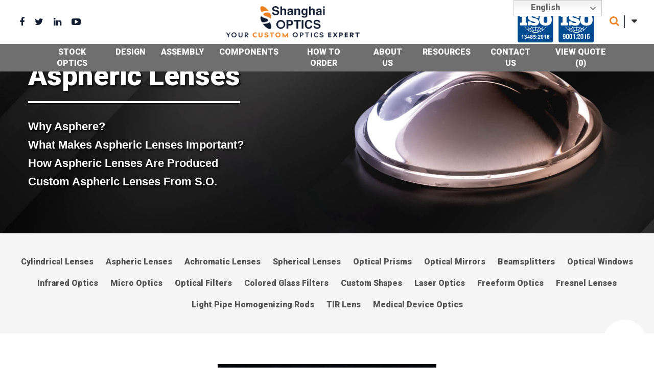

--- FILE ---
content_type: text/html; charset=UTF-8
request_url: https://www.shanghai-optics.com/components/aspheric-lenses/
body_size: 26449
content:
<!DOCTYPE html>
<head>
<script id="Cookiebot" src="https://consent.cookiebot.com/uc.js" data-cbid="99a1a8ed-ad3a-49cf-8074-403a25533100" data-blockingmode="auto" type="text/javascript"></script>

<!-- Google Tag Manager -->
<script>(function(w,d,s,l,i){w[l]=w[l]||[];w[l].push({'gtm.start':
new Date().getTime(),event:'gtm.js'});var f=d.getElementsByTagName(s)[0],
j=d.createElement(s),dl=l!='dataLayer'?'&l='+l:'';j.async=true;j.src=
'https://www.googletagmanager.com/gtm.js?id='+i+dl;f.parentNode.insertBefore(j,f);
})(window,document,'script','dataLayer','GTM-PG5DW7J');</script>
<!-- End Google Tag Manager -->
<meta charset="utf-8">
<meta http-equiv="X-UA-Compatible" content="IE=edge">
<meta name="viewport" content="width=device-width, initial-scale=1">
<meta name="msvalidate.01" content="364698826539EB7B09A3367247E13263" />
<meta name="ahrefs-site-verification" content="e079b77bcc26a98f86d1925d7902f4d47607f09e87fb14448bf1b30505e3a49b">
<title>Custom Aspheric Lens Design &amp; Assembly | Shanghai Optics Shanghai Optics</title>

<!-- DNS Prefetching -->
<link rel="dns-prefetch" href="//www.googletagmanager.com">
<link rel="dns-prefetch" href="//www.google-analytics.com">
<link rel="dns-prefetch" href="//ajax.googleapis.com">
<link rel="dns-prefetch" href="//maps.google.com">
<link rel="dns-prefetch" href="//maps.google.com">
<link rel="dns-prefetch" href="//fonts.googleapis.com">
<link rel="dns-prefetch" href="//translate.google.com">
<link rel="dns-prefetch" href="//translate.googleapis.com">
<link rel="dns-prefetch" href="//googleads.g.doubleclick.net">
<link rel="dns-prefetch" href="//www.gstatic.comt">
<link rel="dns-prefetch" href="//www.gstatic.comt">

<meta name='robots' content='index, follow, max-image-preview:large, max-snippet:-1, max-video-preview:-1' />

	<!-- This site is optimized with the Yoast SEO Premium plugin v22.8 (Yoast SEO v22.8) - https://yoast.com/wordpress/plugins/seo/ -->
	<meta name="description" content="Custom, expert aspheric lens design and manufacturing from Shanghai Optics. Contact Shanghai Optics today to request a quote!" />
	<link rel="canonical" href="https://www.shanghai-optics.com/components/aspheric-lenses/" />
	<meta property="og:locale" content="en_US" />
	<meta property="og:type" content="article" />
	<meta property="og:title" content="Aspheric Lenses" />
	<meta property="og:description" content="Custom, expert aspheric lens design and manufacturing from Shanghai Optics. Contact Shanghai Optics today to request a quote!" />
	<meta property="og:url" content="https://www.shanghai-optics.com/components/aspheric-lenses/" />
	<meta property="og:site_name" content="Shanghai Optics" />
	<meta property="article:publisher" content="https://www.facebook.com/shanghai.optics/" />
	<meta property="article:modified_time" content="2024-06-11T11:12:57+00:00" />
	<meta property="og:image" content="https://www.shanghai-optics.com/wp-content/uploads/2016/10/2-1.png" />
	<meta property="og:image:width" content="540" />
	<meta property="og:image:height" content="540" />
	<meta property="og:image:type" content="image/png" />
	<meta name="twitter:card" content="summary_large_image" />
	<meta name="twitter:site" content="@ShanghaiOptics" />
	<meta name="twitter:label1" content="Est. reading time" />
	<meta name="twitter:data1" content="1 minute" />
	<!-- / Yoast SEO Premium plugin. -->


		<!-- This site uses the Google Analytics by MonsterInsights plugin v8.23.1 - Using Analytics tracking - https://www.monsterinsights.com/ -->
		<!-- Note: MonsterInsights is not currently configured on this site. The site owner needs to authenticate with Google Analytics in the MonsterInsights settings panel. -->
					<!-- No tracking code set -->
				<!-- / Google Analytics by MonsterInsights -->
		<script type="text/javascript">
/* <![CDATA[ */
window._wpemojiSettings = {"baseUrl":"https:\/\/s.w.org\/images\/core\/emoji\/14.0.0\/72x72\/","ext":".png","svgUrl":"https:\/\/s.w.org\/images\/core\/emoji\/14.0.0\/svg\/","svgExt":".svg","source":{"concatemoji":"https:\/\/www.shanghai-optics.com\/wp-includes\/js\/wp-emoji-release.min.js?ver=6.4.7"}};
/*! This file is auto-generated */
!function(i,n){var o,s,e;function c(e){try{var t={supportTests:e,timestamp:(new Date).valueOf()};sessionStorage.setItem(o,JSON.stringify(t))}catch(e){}}function p(e,t,n){e.clearRect(0,0,e.canvas.width,e.canvas.height),e.fillText(t,0,0);var t=new Uint32Array(e.getImageData(0,0,e.canvas.width,e.canvas.height).data),r=(e.clearRect(0,0,e.canvas.width,e.canvas.height),e.fillText(n,0,0),new Uint32Array(e.getImageData(0,0,e.canvas.width,e.canvas.height).data));return t.every(function(e,t){return e===r[t]})}function u(e,t,n){switch(t){case"flag":return n(e,"\ud83c\udff3\ufe0f\u200d\u26a7\ufe0f","\ud83c\udff3\ufe0f\u200b\u26a7\ufe0f")?!1:!n(e,"\ud83c\uddfa\ud83c\uddf3","\ud83c\uddfa\u200b\ud83c\uddf3")&&!n(e,"\ud83c\udff4\udb40\udc67\udb40\udc62\udb40\udc65\udb40\udc6e\udb40\udc67\udb40\udc7f","\ud83c\udff4\u200b\udb40\udc67\u200b\udb40\udc62\u200b\udb40\udc65\u200b\udb40\udc6e\u200b\udb40\udc67\u200b\udb40\udc7f");case"emoji":return!n(e,"\ud83e\udef1\ud83c\udffb\u200d\ud83e\udef2\ud83c\udfff","\ud83e\udef1\ud83c\udffb\u200b\ud83e\udef2\ud83c\udfff")}return!1}function f(e,t,n){var r="undefined"!=typeof WorkerGlobalScope&&self instanceof WorkerGlobalScope?new OffscreenCanvas(300,150):i.createElement("canvas"),a=r.getContext("2d",{willReadFrequently:!0}),o=(a.textBaseline="top",a.font="600 32px Arial",{});return e.forEach(function(e){o[e]=t(a,e,n)}),o}function t(e){var t=i.createElement("script");t.src=e,t.defer=!0,i.head.appendChild(t)}"undefined"!=typeof Promise&&(o="wpEmojiSettingsSupports",s=["flag","emoji"],n.supports={everything:!0,everythingExceptFlag:!0},e=new Promise(function(e){i.addEventListener("DOMContentLoaded",e,{once:!0})}),new Promise(function(t){var n=function(){try{var e=JSON.parse(sessionStorage.getItem(o));if("object"==typeof e&&"number"==typeof e.timestamp&&(new Date).valueOf()<e.timestamp+604800&&"object"==typeof e.supportTests)return e.supportTests}catch(e){}return null}();if(!n){if("undefined"!=typeof Worker&&"undefined"!=typeof OffscreenCanvas&&"undefined"!=typeof URL&&URL.createObjectURL&&"undefined"!=typeof Blob)try{var e="postMessage("+f.toString()+"("+[JSON.stringify(s),u.toString(),p.toString()].join(",")+"));",r=new Blob([e],{type:"text/javascript"}),a=new Worker(URL.createObjectURL(r),{name:"wpTestEmojiSupports"});return void(a.onmessage=function(e){c(n=e.data),a.terminate(),t(n)})}catch(e){}c(n=f(s,u,p))}t(n)}).then(function(e){for(var t in e)n.supports[t]=e[t],n.supports.everything=n.supports.everything&&n.supports[t],"flag"!==t&&(n.supports.everythingExceptFlag=n.supports.everythingExceptFlag&&n.supports[t]);n.supports.everythingExceptFlag=n.supports.everythingExceptFlag&&!n.supports.flag,n.DOMReady=!1,n.readyCallback=function(){n.DOMReady=!0}}).then(function(){return e}).then(function(){var e;n.supports.everything||(n.readyCallback(),(e=n.source||{}).concatemoji?t(e.concatemoji):e.wpemoji&&e.twemoji&&(t(e.twemoji),t(e.wpemoji)))}))}((window,document),window._wpemojiSettings);
/* ]]> */
</script>
<style id='wp-emoji-styles-inline-css' type='text/css'>

	img.wp-smiley, img.emoji {
		display: inline !important;
		border: none !important;
		box-shadow: none !important;
		height: 1em !important;
		width: 1em !important;
		margin: 0 0.07em !important;
		vertical-align: -0.1em !important;
		background: none !important;
		padding: 0 !important;
	}
</style>
<link rel='stylesheet' id='wp-block-library-css' href='https://www.shanghai-optics.com/wp-includes/css/dist/block-library/style.min.css?ver=2.0' type='text/css' media='all' />
<style id='classic-theme-styles-inline-css' type='text/css'>
/*! This file is auto-generated */
.wp-block-button__link{color:#fff;background-color:#32373c;border-radius:9999px;box-shadow:none;text-decoration:none;padding:calc(.667em + 2px) calc(1.333em + 2px);font-size:1.125em}.wp-block-file__button{background:#32373c;color:#fff;text-decoration:none}
</style>
<style id='global-styles-inline-css' type='text/css'>
body{--wp--preset--color--black: #000000;--wp--preset--color--cyan-bluish-gray: #abb8c3;--wp--preset--color--white: #ffffff;--wp--preset--color--pale-pink: #f78da7;--wp--preset--color--vivid-red: #cf2e2e;--wp--preset--color--luminous-vivid-orange: #ff6900;--wp--preset--color--luminous-vivid-amber: #fcb900;--wp--preset--color--light-green-cyan: #7bdcb5;--wp--preset--color--vivid-green-cyan: #00d084;--wp--preset--color--pale-cyan-blue: #8ed1fc;--wp--preset--color--vivid-cyan-blue: #0693e3;--wp--preset--color--vivid-purple: #9b51e0;--wp--preset--gradient--vivid-cyan-blue-to-vivid-purple: linear-gradient(135deg,rgba(6,147,227,1) 0%,rgb(155,81,224) 100%);--wp--preset--gradient--light-green-cyan-to-vivid-green-cyan: linear-gradient(135deg,rgb(122,220,180) 0%,rgb(0,208,130) 100%);--wp--preset--gradient--luminous-vivid-amber-to-luminous-vivid-orange: linear-gradient(135deg,rgba(252,185,0,1) 0%,rgba(255,105,0,1) 100%);--wp--preset--gradient--luminous-vivid-orange-to-vivid-red: linear-gradient(135deg,rgba(255,105,0,1) 0%,rgb(207,46,46) 100%);--wp--preset--gradient--very-light-gray-to-cyan-bluish-gray: linear-gradient(135deg,rgb(238,238,238) 0%,rgb(169,184,195) 100%);--wp--preset--gradient--cool-to-warm-spectrum: linear-gradient(135deg,rgb(74,234,220) 0%,rgb(151,120,209) 20%,rgb(207,42,186) 40%,rgb(238,44,130) 60%,rgb(251,105,98) 80%,rgb(254,248,76) 100%);--wp--preset--gradient--blush-light-purple: linear-gradient(135deg,rgb(255,206,236) 0%,rgb(152,150,240) 100%);--wp--preset--gradient--blush-bordeaux: linear-gradient(135deg,rgb(254,205,165) 0%,rgb(254,45,45) 50%,rgb(107,0,62) 100%);--wp--preset--gradient--luminous-dusk: linear-gradient(135deg,rgb(255,203,112) 0%,rgb(199,81,192) 50%,rgb(65,88,208) 100%);--wp--preset--gradient--pale-ocean: linear-gradient(135deg,rgb(255,245,203) 0%,rgb(182,227,212) 50%,rgb(51,167,181) 100%);--wp--preset--gradient--electric-grass: linear-gradient(135deg,rgb(202,248,128) 0%,rgb(113,206,126) 100%);--wp--preset--gradient--midnight: linear-gradient(135deg,rgb(2,3,129) 0%,rgb(40,116,252) 100%);--wp--preset--font-size--small: 13px;--wp--preset--font-size--medium: 20px;--wp--preset--font-size--large: 36px;--wp--preset--font-size--x-large: 42px;--wp--preset--spacing--20: 0.44rem;--wp--preset--spacing--30: 0.67rem;--wp--preset--spacing--40: 1rem;--wp--preset--spacing--50: 1.5rem;--wp--preset--spacing--60: 2.25rem;--wp--preset--spacing--70: 3.38rem;--wp--preset--spacing--80: 5.06rem;--wp--preset--shadow--natural: 6px 6px 9px rgba(0, 0, 0, 0.2);--wp--preset--shadow--deep: 12px 12px 50px rgba(0, 0, 0, 0.4);--wp--preset--shadow--sharp: 6px 6px 0px rgba(0, 0, 0, 0.2);--wp--preset--shadow--outlined: 6px 6px 0px -3px rgba(255, 255, 255, 1), 6px 6px rgba(0, 0, 0, 1);--wp--preset--shadow--crisp: 6px 6px 0px rgba(0, 0, 0, 1);}:where(.is-layout-flex){gap: 0.5em;}:where(.is-layout-grid){gap: 0.5em;}body .is-layout-flow > .alignleft{float: left;margin-inline-start: 0;margin-inline-end: 2em;}body .is-layout-flow > .alignright{float: right;margin-inline-start: 2em;margin-inline-end: 0;}body .is-layout-flow > .aligncenter{margin-left: auto !important;margin-right: auto !important;}body .is-layout-constrained > .alignleft{float: left;margin-inline-start: 0;margin-inline-end: 2em;}body .is-layout-constrained > .alignright{float: right;margin-inline-start: 2em;margin-inline-end: 0;}body .is-layout-constrained > .aligncenter{margin-left: auto !important;margin-right: auto !important;}body .is-layout-constrained > :where(:not(.alignleft):not(.alignright):not(.alignfull)){max-width: var(--wp--style--global--content-size);margin-left: auto !important;margin-right: auto !important;}body .is-layout-constrained > .alignwide{max-width: var(--wp--style--global--wide-size);}body .is-layout-flex{display: flex;}body .is-layout-flex{flex-wrap: wrap;align-items: center;}body .is-layout-flex > *{margin: 0;}body .is-layout-grid{display: grid;}body .is-layout-grid > *{margin: 0;}:where(.wp-block-columns.is-layout-flex){gap: 2em;}:where(.wp-block-columns.is-layout-grid){gap: 2em;}:where(.wp-block-post-template.is-layout-flex){gap: 1.25em;}:where(.wp-block-post-template.is-layout-grid){gap: 1.25em;}.has-black-color{color: var(--wp--preset--color--black) !important;}.has-cyan-bluish-gray-color{color: var(--wp--preset--color--cyan-bluish-gray) !important;}.has-white-color{color: var(--wp--preset--color--white) !important;}.has-pale-pink-color{color: var(--wp--preset--color--pale-pink) !important;}.has-vivid-red-color{color: var(--wp--preset--color--vivid-red) !important;}.has-luminous-vivid-orange-color{color: var(--wp--preset--color--luminous-vivid-orange) !important;}.has-luminous-vivid-amber-color{color: var(--wp--preset--color--luminous-vivid-amber) !important;}.has-light-green-cyan-color{color: var(--wp--preset--color--light-green-cyan) !important;}.has-vivid-green-cyan-color{color: var(--wp--preset--color--vivid-green-cyan) !important;}.has-pale-cyan-blue-color{color: var(--wp--preset--color--pale-cyan-blue) !important;}.has-vivid-cyan-blue-color{color: var(--wp--preset--color--vivid-cyan-blue) !important;}.has-vivid-purple-color{color: var(--wp--preset--color--vivid-purple) !important;}.has-black-background-color{background-color: var(--wp--preset--color--black) !important;}.has-cyan-bluish-gray-background-color{background-color: var(--wp--preset--color--cyan-bluish-gray) !important;}.has-white-background-color{background-color: var(--wp--preset--color--white) !important;}.has-pale-pink-background-color{background-color: var(--wp--preset--color--pale-pink) !important;}.has-vivid-red-background-color{background-color: var(--wp--preset--color--vivid-red) !important;}.has-luminous-vivid-orange-background-color{background-color: var(--wp--preset--color--luminous-vivid-orange) !important;}.has-luminous-vivid-amber-background-color{background-color: var(--wp--preset--color--luminous-vivid-amber) !important;}.has-light-green-cyan-background-color{background-color: var(--wp--preset--color--light-green-cyan) !important;}.has-vivid-green-cyan-background-color{background-color: var(--wp--preset--color--vivid-green-cyan) !important;}.has-pale-cyan-blue-background-color{background-color: var(--wp--preset--color--pale-cyan-blue) !important;}.has-vivid-cyan-blue-background-color{background-color: var(--wp--preset--color--vivid-cyan-blue) !important;}.has-vivid-purple-background-color{background-color: var(--wp--preset--color--vivid-purple) !important;}.has-black-border-color{border-color: var(--wp--preset--color--black) !important;}.has-cyan-bluish-gray-border-color{border-color: var(--wp--preset--color--cyan-bluish-gray) !important;}.has-white-border-color{border-color: var(--wp--preset--color--white) !important;}.has-pale-pink-border-color{border-color: var(--wp--preset--color--pale-pink) !important;}.has-vivid-red-border-color{border-color: var(--wp--preset--color--vivid-red) !important;}.has-luminous-vivid-orange-border-color{border-color: var(--wp--preset--color--luminous-vivid-orange) !important;}.has-luminous-vivid-amber-border-color{border-color: var(--wp--preset--color--luminous-vivid-amber) !important;}.has-light-green-cyan-border-color{border-color: var(--wp--preset--color--light-green-cyan) !important;}.has-vivid-green-cyan-border-color{border-color: var(--wp--preset--color--vivid-green-cyan) !important;}.has-pale-cyan-blue-border-color{border-color: var(--wp--preset--color--pale-cyan-blue) !important;}.has-vivid-cyan-blue-border-color{border-color: var(--wp--preset--color--vivid-cyan-blue) !important;}.has-vivid-purple-border-color{border-color: var(--wp--preset--color--vivid-purple) !important;}.has-vivid-cyan-blue-to-vivid-purple-gradient-background{background: var(--wp--preset--gradient--vivid-cyan-blue-to-vivid-purple) !important;}.has-light-green-cyan-to-vivid-green-cyan-gradient-background{background: var(--wp--preset--gradient--light-green-cyan-to-vivid-green-cyan) !important;}.has-luminous-vivid-amber-to-luminous-vivid-orange-gradient-background{background: var(--wp--preset--gradient--luminous-vivid-amber-to-luminous-vivid-orange) !important;}.has-luminous-vivid-orange-to-vivid-red-gradient-background{background: var(--wp--preset--gradient--luminous-vivid-orange-to-vivid-red) !important;}.has-very-light-gray-to-cyan-bluish-gray-gradient-background{background: var(--wp--preset--gradient--very-light-gray-to-cyan-bluish-gray) !important;}.has-cool-to-warm-spectrum-gradient-background{background: var(--wp--preset--gradient--cool-to-warm-spectrum) !important;}.has-blush-light-purple-gradient-background{background: var(--wp--preset--gradient--blush-light-purple) !important;}.has-blush-bordeaux-gradient-background{background: var(--wp--preset--gradient--blush-bordeaux) !important;}.has-luminous-dusk-gradient-background{background: var(--wp--preset--gradient--luminous-dusk) !important;}.has-pale-ocean-gradient-background{background: var(--wp--preset--gradient--pale-ocean) !important;}.has-electric-grass-gradient-background{background: var(--wp--preset--gradient--electric-grass) !important;}.has-midnight-gradient-background{background: var(--wp--preset--gradient--midnight) !important;}.has-small-font-size{font-size: var(--wp--preset--font-size--small) !important;}.has-medium-font-size{font-size: var(--wp--preset--font-size--medium) !important;}.has-large-font-size{font-size: var(--wp--preset--font-size--large) !important;}.has-x-large-font-size{font-size: var(--wp--preset--font-size--x-large) !important;}
.wp-block-navigation a:where(:not(.wp-element-button)){color: inherit;}
:where(.wp-block-post-template.is-layout-flex){gap: 1.25em;}:where(.wp-block-post-template.is-layout-grid){gap: 1.25em;}
:where(.wp-block-columns.is-layout-flex){gap: 2em;}:where(.wp-block-columns.is-layout-grid){gap: 2em;}
.wp-block-pullquote{font-size: 1.5em;line-height: 1.6;}
</style>
<link rel='stylesheet' id='wpos-slick-style-css' href='https://www.shanghai-optics.com/wp-content/plugins/frontend-gallery-slider-for-advanced-custom-field/assets/css/slick.css?ver=2.0' type='text/css' media='all' />
<link rel='stylesheet' id='fagsfacf-public-style-css' href='https://www.shanghai-optics.com/wp-content/plugins/frontend-gallery-slider-for-advanced-custom-field/assets/css/fagsfacf-public-css.css?ver=2.0' type='text/css' media='all' />
<link rel='stylesheet' id='widgets-on-pages-css' href='https://www.shanghai-optics.com/wp-content/plugins/widgets-on-pages/public/css/widgets-on-pages-public.css?ver=2.0' type='text/css' media='all' />
<link rel='stylesheet' id='css-floatton-css' href='https://www.shanghai-optics.com/wp-content/plugins/floatton/assets/css/floatton.css' type='text/css' media='all' />
<script type="text/javascript" src="https://www.shanghai-optics.com/wp-includes/js/jquery/jquery.min.js?ver=3.7.1" id="jquery-core-js"></script>
<link rel="https://api.w.org/" href="https://www.shanghai-optics.com/wp-json/" /><link rel="alternate" type="application/json" href="https://www.shanghai-optics.com/wp-json/wp/v2/pages/101" /><link rel="EditURI" type="application/rsd+xml" title="RSD" href="https://www.shanghai-optics.com/xmlrpc.php?rsd" />
<meta name="generator" content="WordPress 6.4.7" />
<link rel='shortlink' href='https://www.shanghai-optics.com/?p=101' />
<link rel="alternate" type="application/json+oembed" href="https://www.shanghai-optics.com/wp-json/oembed/1.0/embed?url=https%3A%2F%2Fwww.shanghai-optics.com%2Fcomponents%2Faspheric-lenses%2F" />
<link rel="alternate" type="text/xml+oembed" href="https://www.shanghai-optics.com/wp-json/oembed/1.0/embed?url=https%3A%2F%2Fwww.shanghai-optics.com%2Fcomponents%2Faspheric-lenses%2F&#038;format=xml" />


<!-- This site is optimized with the Schema plugin v1.7.9.6 - https://schema.press -->
<script type="application/ld+json">[{"@context":"http:\/\/schema.org\/","@type":"WPHeader","url":"https:\/\/www.shanghai-optics.com\/components\/aspheric-lenses\/","headline":"Aspheric Lenses","description":""},{"@context":"http:\/\/schema.org\/","@type":"WPFooter","url":"https:\/\/www.shanghai-optics.com\/components\/aspheric-lenses\/","headline":"Aspheric Lenses","description":"","copyrightYear":"2016"}]</script>



<!-- This site is optimized with the Schema plugin v1.7.9.6 - https://schema.press -->
<script type="application/ld+json">{"@context":"https:\/\/schema.org\/","@type":"Article","mainEntityOfPage":{"@type":"WebPage","@id":"https:\/\/www.shanghai-optics.com\/components\/aspheric-lenses\/"},"url":"https:\/\/www.shanghai-optics.com\/components\/aspheric-lenses\/","headline":"Aspheric Lenses","datePublished":"2016-10-22T03:48:44+00:00","dateModified":"2024-06-11T11:12:57+00:00","publisher":{"@type":"Organization","@id":"https:\/\/www.shanghai-optics.com\/#organization","name":"Shanghai Optics","logo":{"@type":"ImageObject","url":"http:\/\/shanghai-optics.com\/wp-content\/uploads\/2018\/03\/logo.png","width":600,"height":60}},"image":{"@type":"ImageObject","url":"https:\/\/www.shanghai-optics.com\/wp-content\/uploads\/2016\/10\/2-1.png","width":696,"height":540},"author":{"@type":"Person","name":"admin","url":"https:\/\/www.shanghai-optics.com\/author\/admin\/","image":{"@type":"ImageObject","url":"https:\/\/secure.gravatar.com\/avatar\/d1b5529c116a918ea9b44efe1fa843af?s=96&d=mm&r=g","height":96,"width":96}}}</script>

<style type="text/css" id="simple-css-output">/* CSS for Testomonials *//* DivTable.com */.divTable{ display: table; width: 100%;}.divTableRow { display: table-row;}.divTableHeading { background-color: #EEE; display: table-header-group;}.divTableCell, .divTableHead { border: 1px solid #999999; display: table-cell; padding: 3px 10px;}.divTableHeading { background-color: #EEE; display: table-header-group; font-weight: bold;}.divTableFoot { background-color: #EEE; display: table-footer-group; font-weight: bold;}.divTableBody { display: table-row-group;}.expandedlines { line-height: 20pt; /* try also a bit smaller line-height */}p.spacing4 { max-width: 750px; font-size: 10px; line-height: 1.5; letter-spacing: .20px; text-align: center; padding: 10px }#mask { display:block; height:100px; text-indent:-9999px; width:460px;}p.spacing3 { max-width: 750px; line-height: 1.75; letter-spacing: .20px; text-align: left; }p.spacing2 { line-height: 1.75; letter-spacing: .20px; text-align: left; }.imagewidth { max-width: 658px; }H5.spacing { max-width: 658px; line-height: 2; letter-spacing: .25px; text-align: left; }p.spacing { max-width: 658px; line-height: 2; letter-spacing: .20px; text-align: left; }.column { float: left; padding: 10px;}.left { width: 70%;}.right { width: 30%;}H2 span2 { color: white; font: bold 25px/40px Helvetica, Sans-Serif; letter-spacing: 2px; background: rgb(0, 0, 0); /* fallback color */ background: rgba(0, 0, 0, 0.7); padding: 4px; }p span2 { color: white; font: 18px/25px Helvetica, Sans-Serif; letter-spacing: 0px; line-height: 1.8; background: rgb(0, 0, 0); /* fallback color */ background: rgba(0, 0, 0, 0.7); padding: 5px; }p span3 { color: white; font: 18px/25px Helvetica, Sans-Serif; letter-spacing: 0px; line-height: 1.8; padding: 10px; text-align: Center;}.grid-container2 { display: grid; grid-template-columns: auto auto auto auto; grid-template-rows: auto auto auto auto; grid-gap: 0px; background-image: url("https://shanghai-optics.com/wp-content/themes/shanghai-optics/images/microscope_objective_background.gif"); padding: 50px; background-position: center; background-repeat: no-repeat; background-size: cover;}.grid-container { display: grid; grid-template-columns: auto auto auto auto; grid-template-rows: 400px; grid-gap: 0px; background-image: url("https://shanghai-optics.com/wp-content/themes/shanghai-optics/images/optical lens.jpg"); padding: 10px; background-position: center; background-repeat: no-repeat; background-size: cover;}}.toro { display: grid; grid-template-columns: auto auto auto auto; grid-template-rows: 400px; grid-gap: 0px; background-image: url("https://shanghai-optics.com/wp-content/uploads/2018/08/toroidal_lens.jpg"); padding: 10px; background-position: center; background-repeat: no-repeat; background-size: cover;}ems { text-decoration: underline; }.chubbyfont { letter-spacing: .75px; font-weight: bold; } .highlight {color:#EE8222}.extrapadding { padding-top: 30px; padding-bottom: 60px;}/* END CSS for Testomonials *//* Universal Changes */.footer img { width: 100%;}#gtranslate_wrapper { right: 6% !important; width 50% !important;}.switcher .selected a { border: 0px !important; padding: 0px 5px !important;}.btn-primary:hover { background: #ff8e36 !important; border-color: #ff8e36 !important;}.btn-primary { background: #F6881A !important; border-color: #F6881A !important;}.aboutpage .img-box { width: 100% !important; text-align: center;}.aboutpage .img-box { width: 100% !important; text-align: center !important;}ul, menu, dir { list-style-type: none !important;}.panel-group .panel-heading + .panel-collapse > .list-group, .panel-group .panel-heading + .panel-collapse > .panel-body { border-top: none !important;}.sidebar h1 { border-bottom: none !important;}.sidebar h1::after { background: none !important;}hr { border-top: 1px solid #ffffff !important;}.gray_hr { border-color: none !important;}h3 a { color: #ffffff}.h2special { font-size: 22px; color: #0F1C32; text-align: center; font-weight: bold; padding: 10px;}.h2 { font-size: 22px; color: #0F1C32; font-weight: bold; padding-top: 10px; padding-bottom: 10px;}.welcome, .welcome .container::before, .feat, .boxes { margin-top: 30px; margin-bottom: 30px;}.welcome, .welcome .container::before, .feat, .boxes { border: none !important;}.text-primary { color: #ffffff !important;}.text-primary:hover { color: #ffffff !important; text-decoration: none !important;}.btn1 { background: #F8891A; background-image: -webkit-linear-gradient(top, #F8891A, #F8891A); background-image: -moz-linear-gradient(top, #F8891A, #F8891A); background-image: -ms-linear-gradient(top, #F8891A, #F8891A); background-image: -o-linear-gradient(top, #F8891A, #F8891A); background-image: linear-gradient(to bottom, #F8891A, #F8891A); -webkit-border-radius: 8; -moz-border-radius: 8; border-radius: 8px; font-family: Arial; color: #FFFFFF; font-size: 12px; padding: 5px 7px; text-decoration: none; width: 81px;}.btncenter1 {background: #F8891A; background-image: -webkit-linear-gradient(top, #F8891A, #F8891A); background-image: -moz-linear-gradient(top, #F8891A, #F8891A); background-image: -ms-linear-gradient(top, #F8891A, #F8891A); background-image: -o-linear-gradient(top, #F8891A, #F8891A); background-image: linear-gradient(to bottom, #F8891A, #F8891A); -webkit-border-radius: 8; -moz-border-radius: 8; border-radius: 8px; font-family: Arial; color: #FFFFFF;font-size: 12px;padding: 5px 7px; text-decoration: none; width: 81px; margin: auto; font-weight: normal !important;}.boxes .box { border-bottom: none !important;}.boxes .box p { text-align: center;}.boxes .box::after { background: none !important;}.home { background: #ffffff !important;}#menu ul li a:hover { text-decoration: none !important; color: #ff8e36 !important;}#menu ul li div.megamenu ul li a:hover { text-decoration: none !important; color: #ff8e36 !important;}#menu ul li a:hover { text-decoration: none !important; color: #ff8e36 !important;}#menu { top: -14px !important; position: absolute !important;}#menu ul li div.megamenu ul { margin-bottom: 0px !important; margin-top: 30px !important; line-height: 22px;}/* END Universal Changes*//*Image changes */.boxes .box .img-box { border: none !important; text-align: center;}.boxes .box .img-box img { max-width: 250px !important; max-height: 250px !important;}/*END Image changes *//* MENU Changes -- General HEADER */header .container { height: 100% !important;}header { box-shadow: none !important;}header .container { width: 98% !important;}#menu { top: -14px !important; position: absolute !important; right: 110px !important;}.call div.lens { top: -14px !important; z-index: 99999 !important;}.search-icon { margin-left: 30px !important; margin-top: 26px !important; z-index: 99999 !important;}.search-container { top: 13px !important;}.search-container .cross { right: 33px !important;}/* END MENU Changes*//* MENU Changes -- Menu Items and Inline */#menu ul li div.megamenu { background-color: white !important;}#menu ul li div.megamenu { min-height: 460px !important;}/* END MENU Changes -- Menu Items and Inline *//* MENU Changes in Mobile */@media (max-width:999px){header { height: 75px !important;}.search-icon { margin-right: 43px !important;}.call div.lens { right: -16px !important; z-index: 6 !important;}.search-container { top: 15px !important; width: 54% !important;}.mean-container .mean-bar { z-index: 0 !important;}.mean-container .mean-nav { margin-top: 56px !important;}.mean-container .mean-nav { background: white !important;}.mean-container .mean-nav ul li { margin-left: 15px !important; width: 93% !important;}.mean-container a.meanmenu-reveal { width: 29px !important;}.search-box { left: 11px !important; width: 79% !important;}.search-container .cross { right: 2px !important;}.mean-container .mean-nav ul li a.mean-expand { right: 20px !important;}.footer { padding: 24px 10px 10px 10px !important }}/* END MENU Changes in Mobile *//*Footer Changes*/.footer { background: #0F1C32 !important;}.footer p i { color: #EE8320 !important;}.footer h5 { font-weight: bold; text-transform: uppercase;}.footer_bottom { background-color: #0F1C32 !important;}/* END Footer Changes *//* Button CSS */.btn { background: #F6881A; background-image: -webkit-linear-gradient(top, #F6881A, #F6881A); background-image: -moz-linear-gradient(top, #F6881A, #F6881A); background-image: -ms-linear-gradient(top, #F6881A, #F6881A); background-image: -o-linear-gradient(top, #F6881A, #F6881A); background-image: linear-gradient(to bottom, #F6881A, #F6881A); -webkit-border-radius: 9; -moz-border-radius: 9; border-radius: 9px; font-family: Arial; color: #FFFFFF; font-size: 14px; font-weight: bold !important; padding: 5px 15px 5px 15px; text-decoration: none;}a.btn:hover { color: #ffffff !important;}.btn:hover { color: #ffffff !important;}/*END Button CSS *//* Additional Page Changes */.btn-success { color: #fff; background-color: #f08220 !important; border-color: #f08220 !important;}.btn-success:hover { color: #fff; background-color: #f08220 !important; border-color: #f08220 !important;}.breadcrumb { background-color: #f5f5f5 !important;}a { color: #F6881A; font-weight: bold;}.sidebar h2 { font-weight: bold; color: #0F1C32; text-transform: uppercase; font-size: 18px !important; /* padding-bottom: 20px; */ color: #f08220 !important;}}.sidebar ul li a { color: #111e36; font-weight: normal; font-size: 14px; font-weight: normal;}.h2, h2 { font-size: 19px !important; color: #0F1C32 !important; text-transform: uppercase; font-weight: bold !important;}.sidebar ul li a:hover { color: #ff8e36; text-decoration: none !important;}.design-thumb a:hover { color: #ff8e36;}.img-thumbnail { border: none !important;}.row.text-center.design-thumb { margin-top: 40px;}.breadcrumb .active { color: #0F1C32 !important; font-weight: bold;}.aboutpage .img-box img { max-width: 200px; max-height: 200px !important;}.centertext { text-align: center;}.aboutpage .img-box { width: 340px !important;}.aboutpage h3 a { font-weight: bold;}.aboutpage h3 a:hover { color: #ff8e36;}h1 { font-size: 35px !important; padding-bottom: 20px; color:#0F1C32 !important;}.table > caption + thead > tr:first-child > td, .table > caption + thead > tr:first-child > th, .table > colgroup + thead > tr:first-child > td, .table > colgroup + thead > tr:first-child > th, .table > thead:first-child > tr:first-child > td, .table > thead:first-child > tr:first-child > th { border-top: 0; width:33% !important;}.video-container { position: relative; padding-bottom: 56.25%; padding-top: 30px; height: 0; overflow: hidden;}.video-container iframe, .video-container object, .video-container embed { position: absolute; top: 0; left: 0; width: 100%; height: 100%;}.entry-content img, .entry-content iframe, .entry-content object, .entry-content embed { max-width: 100%;}.logos { text-align: left !important;}@media (min-width: 686px) {.call div.lens { width: 90% !important; right: -5px !important; z-index: 1 !important;}.sidebar ul li a { padding: 12px 0 6px 0px !important;}.sidebar ul li a::after { content: none !important;}}/* END Additional Page Changes *//* Mobile Changes */@media (max-width: 685px) {.logo { width: 5% !important;}.logo img { max-width: 140px !important; margin-top: 4px !important;}.search-icon { z-index: 6 !important;}.call div.lens { width: 70%; right: -42px !important;}.search-box { font-size: 12px;}a.btn { font-size: 9px !important;}}@media all {div.floatton-container.floatton-container-3130.floatton-no-message.floatton-pos-right.floatton-opened { max-width: 205px !important; } @media all { @media screen and (max-width: 600px) { body .floatton-container { } }}}/* END Mobile Changes *//* Floatton */body .floatton-btn.floatton-btn-3130 .dashicons{ background: url(https://shanghai-optics.com/wp-content/uploads/2017/09/lens-icon1.png); display: inline-block; width: 30px; height: 30px; background-size: cover;}body .floatton-btn.floatton-btn-3130 .dashicons:before{ display: none;}div.floatton-container.floatton-container-3130.floatton-no-message.floatton-pos-right{ max-width: 205px !important;}@media all { button.floatton-btn.floatton-btn-icon-only { height: 85px !important; width: 85px !important; } body .floatton-btn.floatton-btn-3130 .dashicons { width: 60px !important; height: 60px !important;}}</style><!-- All in one Favicon 4.8 --><link rel="icon" href="https://shanghai-optics.com/wp-content/uploads/2016/12/favicon.png" type="image/png"/>


<!-- This site is optimized with the Schema plugin v1.7.9.6 - https://schema.press -->
<script type="application/ld+json">{
    "@context": "http://schema.org",
    "@type": "BreadcrumbList",
    "itemListElement": [
        {
            "@type": "ListItem",
            "position": 1,
            "item": {
                "@id": "https://www.shanghai-optics.com",
                "name": "Home"
            }
        },
        {
            "@type": "ListItem",
            "position": 2,
            "item": {
                "@id": "https://www.shanghai-optics.com/components/",
                "name": "Optical Components"
            }
        },
        {
            "@type": "ListItem",
            "position": 3,
            "item": {
                "@id": "https://www.shanghai-optics.com/components/aspheric-lenses/",
                "name": "Aspheric Lenses",
                "image": "https://www.shanghai-optics.com/wp-content/uploads/2016/10/2-1.png"
            }
        }
    ]
}</script>

		<style type="text/css" id="wp-custom-css">
			/* MENU Changes */
.search-icon a.fa
{
font: normal normal normal 14px/1 FontAwesome !important;
}
header .container {
	width: 98%;
}

.hide-desktop
{
	display: none;
}

.hide-mobile
{
	display: block;
}

.text-center
{
	text-align: center;
}

.logo img {
	width: 140px !important;
}

div.v-modal-content{
	margin-top: 150px;

}
div.modalvideo{
	zoom: 80%;
}

#prods2 .owl-prev
{
	left: -80px;
}

#prods2 .owl-prev, #prods2 .owl-next {
    background: rgba(0,0,0,0)
    color: rgba(0,0,0,.9);
    font-size: 3em;
    font-size: calc(22px + 1.8vw);
    opacity: .7;
    padding-top: 10px;
    position: absolute;
    top: calc(50% - 67px);
    right: -80px;
    text-align: center;
    transition: all ease .3s;
    width: 45px;
    z-index: 1000;
}

#menu ul li a {
	padding: 26px 27px 15px 28px;
}

/* END MENU Changes*/

/* Typography */
h1
{
	font-family: 'Roboto' !important;	
}

h1, h2, h3, h4, h5, h6 .absolute-center p
{
	font-family: 'Roboto', sans-serif !important;
}

h1
{
	font-size: 46px !important;
	font-weight: 900;
}

h2
{
	font-size: 40px !important;
	font-weight: normal !important;	
	text-transform: initial;
}

h3
{
	font-size: 22px !important;
	font-weight: normal !important;
}
h4
{
	font-size: 18px !important;
	font-weight: normal !important;
}
p
{
	font-size: 18px !important;
	font-family: 'lato', sans-serif !important;
}

body
{
	overflow-x: hidden;
}

.orange-text
{
	display: inline;
	font-size: 26px;
	font-style: normal;
	color: #ff8e36;
	font-weight: bold;
}

#mc_embed_signup
{
	background: #0F1C32 !important;
}

#mc_embed_signup h2
{
	color: #fff !important;
}

#mc_embed_signup form
{
	padding: 15px !important;
}

#mc_embed_signup .mc-field-group input
{
	display: inline-block;
}

#mc_embed_signup #mce-EMAIL
{
	width: 80%;
	display: inline-block;
	height: 45px;
	color: #0F1C32 !important;
}

#mc_embed_signup #mc-embedded-subscribe
{
	width: 15%;
	display: inline-block;
	margin-left: 2%;
	height: 45px;
	border: 1px solid #f08220;
	background: #f08220;
	font-weight: bold;
}

#mc_embed_signup #mc-embedded-subscribe:hover 
{
	background: #fff;
	color: #f08220;
}

@media screen and (max-width: 768px)
{
	#mc_embed_signup #mc-embedded-subscribe
	{
		width: 22%;
		font-size: 12px;
	}
	
	#mc_embed_signup #mce-EMAIL
	{
		width: 72%;
	}
}

#hero-slider .item
{
	height: 500px;
}

#hero-slider .row
{
	margin: 0;
}

#hero-slider .owl-controls
{
	position: absolute;
	top: 50%;
	padding: 0px;
	width: 100%;
}

#hero-slider .owl-controls .owl-prev,
#hero-slider .owl-controls .owl-next
{
	font-size: 30px;
	color: #fff;
}

#hero-slider .owl-controls .owl-prev
{
	position: absolute;
	left: 20px;
}

#hero-slider .owl-controls .owl-next
{
	position: absolute;
	right: 20px;
}

#hero-slider .owl-item .row .col-md-5
{
	background: #000;
}

#hero-slider .hero-btn-container
{
	position: relative; 
	top: -130px;
}

#hero-slider .hero-btn-container .hero-btn
{
	border: 2px solid;
	padding: 8px 5px;
	margin-left: 40px;
	margin-right: 40px;
	font-weight: normal;
	font-size: 20px;
}

#hero-slider .owl-item .row .col-md-12,
#hero-slider .owl-item .row .col-md-12 .row,
#hero-slider .owl-item .row .col-md-12 .row .col-md-6,
#hero-slider .owl-item .row .col-md-7,
#hero-slider .owl-item .row .col-md-8
{
	height: 600px;
	padding: 0;
}

#hero-slider .owl-item .row .col-md-12
{
	position: relative;
}

#hero-slider .row 
{
	position: relative;
	content: '';
	background: rgba(15,28,50,0.1);
	top: 0;
	left: 0;
	height: 600px;
	width: 100%;
	text-shadow: 2px 2px 3px #000000;
}

#hero-slider .owl-item .text-wrap
{
	width: 80%;	
	padding-left: 0px;
	padding-right: 0px;
	position: relative; 
	top: -20px;
}

.absolute-center
{
	display: flex;
	align-items: center;
	justify-content: center;
	height: 100%;
	width: 100%;
	position: absolute;
	top: 0;
	left: 0;
}

#hero-slider .absolute-center h1,
#hero-slider .absolute-center h2,
#hero-slider .absolute-center
{
	color: #fff !important;
	text-align: left;
}

#hero-slider .absolute-center h1
{
	padding-bottom: 0px;
	font-size: 50px !important;
}

#hero-slider .absolute-center h2
{
	padding-bottom: 0px;
	padding-top: 0px;
	margin-top: 10;
	font-weight: 300;
	font-size: 22px !important;
}

#hero-slider .absolute-center p
{
	font-size: 16px !important;
	margin: 0;
	color: #ff8e36;
	margin-bottom: 25px;
	margin-top: 20px;
}

.absolute-center h1,
.absolute-center h2
{

}

.absolute-center h1
{

}

.absolute-center p
{

}

.welcome form
{
	display: none;
}

.what-we-do
{
	padding: 0;
}

.what-we-do:not(.so-content) .row,
.what-we-do:not(.so-content) .row .col-md-4,
.what-we-do:not(.so-content) .row .col-md-8
{
	min-height: 550px;
}

.what-we-do ul
{
	padding-left: 17px;
	padding-top: 0;
	margin-top: -10px;
	margin-bottom: 20px;
}

.what-we-do ul li
{
	list-style-type: disc;
	font-size: 19px;
}

.what-we-do .row .col-md-4:not(content-img)
{
	background: #f1f1f1;
}

.what-we-do .row .col-md-4 .text-wrap
{
	text-align: center;
}

.what-we-do .row .col-md-8
{
	background-image: url(https://www.shanghai-optics.com/wp-content/uploads/2018/11/spie-banner.jpg);
	background-size: cover;
	background-position: center center;
	position: relative;
}

.what-we-do .row .col-md-8:after 
{
	position: absolute; 
	content: '';
	height: 100%;
	width: 100%;
	top: 0;
	left: 0;
	background: rgba(23,43,79, 0.8);
	z-index: 10;
}

.what-we-do .text-wrap,
.what-we-do .text-wrap h3,
.what-we-do .text-wrap p
{
	z-index: 20;
	color: #fff;
}

.what-we-do .text-wrap h3 
{
	margin-bottom: 40px;
	line-height: 1.4em;
	font-weight: bold;
}

.what-we-do .text-wrap
{
	width: 80%;
}

.what-we-do h2
{
	margin-bottom: 80px;
	font-weight: bold;
	position: relative;
	z-index: 20;
}

.what-we-do a 
{
	display: block;
	border: 4px solid;
	padding: 8px 5px;
	text-align: center;
	font-size: 24px;
	max-width: 200px;
	margin-bottom: 40px;
	margin: 0 auto;
	margin-bottom:4px;
	cursor: pointer;
}

.what-we-do.so-advantage .row .col-md-8
{
	background-image:url(https://www.shanghai-optics.com/wp-content/uploads/2019/01/multiple-len.jpg);
}

.company-news a
{
	border: none;
	max-width: 100%;
	margin-bottom: 20px;
	text-align: left;
	color: #ff8e36;
	padding: 0;
}

.company-news ul.news li strong a,
.company-news ul.news li span
{
	color: #ff8e36;
}

.company-news ul.news li strong a 
{
	text-decoration: underline;
}

.so-content,
.so-content .col-md-4
{
	min-height: 0 !important;
	text-align: center;
	padding-top: 20px;
}

.so-content .col-md-4 p,
.what-we-do.so-advantage .text-wrap p
{
	width: 100%;
}

.what-we-do.company-news .col-md-8
{
	background: #222F48;
}

.what-we-do.company-news .col-md-8:after 
{
	background: transparent;
}

.what-we-do.so-advantage .dotted-list
{
	list-style-type: disc !important;
}

.boxes
{
	margin-top: 0;
}

.feat.prod-wrap 
{
	background: #fff;
	margin-top: 0;
	margin-bottom: 0;
	padding: 40px 0 !important;
}

.feat.prod-wrap .col-sm-10
{
	padding: 0;
}

#related-slider
{
	position: relative;
}

#related-slider
.slide-content
{
	padding: 150px 25px;
	position: relative;
}

#related-slider
.slide-content
.absolute-center
{
	left: 0;
	color: #fff;
	font-weight: bold;
	font-size: 22px;
}

#related-slider .owl-controls
{
	position: absolute;
	top: 44%;
	width: 100%;
}

#related-slider .owl-controls .owl-prev
{
	position: absolute;
	left: 20px;
	color: #fff;
	font-size: 30px;
}

#related-slider .owl-controls .owl-next
{
	position: absolute;
	right: 20px;
	color: #fff;
	font-size: 30px;
}

.recent-posts-list
{
	padding: 0;
}

.recent-posts-list li a
{
	font-size: 14px;
	padding-bottom: 10px;
	display: block;
}

.related-content-title
{
	padding: 0 15px;
	text-align: center;
	margin-bottom: 30px;
}

.related-contents .col-md-8
{
	padding: 0 35px;
}

.related-contents .absolute-center
{
	font-size: 18px !important;
}

.related-contents .owl-controls .owl-prev .fa,
.related-contents .owl-controls .owl-next .fa 
{
	color: #000;
}

.related-contents .owl-controls .owl-prev
{
	left: -30px !important;
}

.related-contents .owl-controls .owl-next
{
	right: -30px !important;
}

.related-contents h2
{
	margin-bottom: 30px;
}

.col-sm-12 .prod-wrap
{
	padding: 0;
	margin: 0;
	padding-bottom: 30px;
	padding-top: 10px;
}

.slide-left-area,
.slide-area-right
{
	display: inline-block;
}

.feat .owl-item
{
	padding: 0 !important;
}

.feat .item .row
{
	margin: 0;
}

.feat .owl-stage-outer
{
	overflow: hidden !important;
}

.feat .owl-item .item .col-md-4
{
	background: #111;
	color: #fff;
	padding: 30px;
}

.feat .owl-item .item .col-md-4 h3 
{
	margin-bottom: 30px;
}

.feat .owl-item .item .col-md-4 a 
{
	color: #ff8e36; 
}

.feat .owl-item .item .col-md-4,
.feat .owl-item .item .col-md-8
{
	min-height: 400px !important;
}

.custom-design-process
{
	padding: 50px 20px;
	background-image: url(https://www.shanghai-optics.com/wp-content/uploads/2019/04/fractal-light_01.jpg);
	background-size: cover;
	background-repeat: no-repeat;
}

.custom-design-process h2
{
	margin-bottom: 0px;
}

.consultation
{
	padding: 110px 30px;
}

.consultation h1
{
	margin-bottom: 60px;
}

.consultation h3
{
	padding-bottom: 100px;
}

.consultation-p
{
	padding-top: 40px;
	padding-bottom: 80px;
}

.consultation .consultation-btn
{
	font-size: 28px;
	border: 3px solid #0f1c32;
	background: #0F1C32;
	color: #f08220;
	padding: 20px 40px;
}

.consultation .consultation-btn:hover
{
	
}

.testimonials
{
	background: #0f1c32;
	color: #fff;
	padding: 30px 60px;
	padding-bottom: 0;
}

.testimonials .testimonial-name
{
	font-size: 36px !important;
	margin-top: 35px;
}

.testimonials p,
.testimonials h3,
.testimonials h2,
.testimonials h1
{
	color: #fff !important;
}

.testimonials h3
{
	line-height: 40px;
	font-weight: bold;
}

.testimonials .col-md-5,
.testimonials .col-md-7
{
	padding: 0 30px;
}

.testimonials .col-md-5.text-center
{
	padding-right: 5%;
}

.testimonials .btn-orange
{
	background: transparent;
	border: 3px solid #f08220;
	color: #f08220;
	border-radius: 0;
	font-size: 26px;
	margin-top: 80px;
	text-align: center;
}

.testimonials h2
{
	font-size: 40px !important;
	text-align: right;
}

.testimonials .owl-controls
{
	position: absolute;
	top: 45%;
	left: 0;
	right: 0;
	width: 100%;
}

.testimonials .owl-nav
{
	width: 100%;
	height: 20px;
}


.testimonials .owl-prev,
.testimonials .owl-next
{
	position: absolute;
}

.testimonials .owl-prev
{
	left: -40px;
}

.testimonials .owl-next
{
	right: -30px;
}

@media screen and (max-width: 992px)
{
	.custom-design-process 
	{
		padding-top: 80px !important;	
		padding-bottom: 80px;
	}
	
	.feat .owl-item .item .row
	{
		background-size: 100%!important;
		background-repeat: no-repeat !important;
		background-position: bottom !important;
	}
	
	.what-we-do.so-advantage .dotted-list
	{
		padding-top: 10px;
		padding-left: 0;
	}
	
	.what-we-do.so-advantage .dotted-list li
	{
		font-size: 16px;
		font-weight: bold;
		list-style: none;
	}
	
	.testimonials h2
	{
		text-align: center;
	}
	
	.testimonials .col-md-5.text-center
{
	padding-right: 5px;
	padding-left: 5px;
	text-align: center;
}
	
	.testimonials .btn-orange
	{
		margin-top: 30px;
		font-size: 20px !important;
	}
	
	.consultation .consultation-btn
	{
		font-size: 20px
	}
	
	#testimonials
	{
		padding-top: 30px;
		text-align: center;
	}
	
	#mc_embed_signup h2
	{
		text-align: center;
	}
	
	.feat .owl-controls
	{
		position: absolute;
		top: 45%;
		left: 0;
		right: 0;
		width: 100%;
	}

	.feat .owl-nav
	{
		width: 100%;
		height: 20px;
	}
	
	.feat h2
	{
		text-align: center !important;
	}
	
	#prods2 .owl-prev,
	#prods .owl-prev
	{
		left: 0 !important;
	}
	
	#prods2 .owl-prev, #prods2 .owl-next,
	#prods .owl-prev, #prods .owl-next{
    color: #fff !important;
    font-size: 3em;
    font-size: calc(22px + 1.8vw);
    opacity: .7;
    padding-top: 10px;
    position: absolute;
    top: calc(50% - 10px) !important;
    right: 0 !important;
    text-align: center;
    transition: all ease .3s;
    width: 45px;
    z-index: 1000;
}
	
	#hero-slider .hero-btn-container .hero-btn
	{
		font-size: 14px;
	}
}

footer .wpcf7-form p
{
	display: inline-block;
}

footer .wpcf7-form p:nth-of-type(1)
{
	padding-left: 10px;
	width: 80% !important;
}

footer .wpcf7-form label
{
	width: 100%;
}

footer .wpcf7-text.wpcf7-email
{
	width: 100%;
	margin-top: 15px;
	margin-bottom: 10px;
	padding-left: 10px;
	color: #111;
}

footer .wpcf7-submit
{
	border: 2px solid #ff8e36;
	background: transparent;
	color: #ff8e36;
	font-weight: bold;
	padding: 1px 25px;
	transition: all 0.2s ease-in-out;
}

footer .wpcf7-submit:hover 
{
	background: #ff8e36;
	color: #111d33;
}

#menu ul li > div 
{
	min-height: auto !important;
	border-bottom: 3px solid #888;
	background: rgba(255, 255, 255, 0.6) !important;
}

@media screen and (max-width: 992px)
{
	.what-we-do:not(.so-content) .row .col-md-4
	{
		min-height: 340px;
	}
	
	.feat .owl-item .item .col-md-4
	{
		min-height: auto !important;
	}
	
	.what-we-do.so-advantage .row .col-md-8
	{
		min-height: 750px;
	}
	
	#hero-slider .owl-item .text-wrap
	{
		padding-left: 10px;
	}
	
	.what-we-do .text-wrap,
	.so-content .col-md-4 p,
	.what-we-do.so-advantage .text-wrap p,
	.company-news ul.news li strong a,
	.what-we-do .text-wrap p,
	.feat h2,
	.slide-left-area, .slide-area-right,
	#hero-slider .absolute-center h1,
	#hero-slider .absolute-center h2,
	#hero-slider .absolute-center p
	{
		text-align: left;
	}
	
	.what-we-do a,
	#hero-slider .absolute-center h2,
	.what-we-do .text-wrap p
	{
		margin: 0 auto;
	}
	
	#hero-slider .hero-btn-container .hero-btn 
	{
		margin-left: 10px;
		margin-right: 10px;
		font-size: 14px;
		text-align: center;
	}
	
	.feat h2 
	{
		padding-left: 0;
	}
	
	.what-we-do h2,
	.what-we-do a
	{
		margin-bottom: 20px;
	}
	
	.feat .owl-item .item .col-md-8 
	{
		min-height: 180px !important;
	}
	
	.hide-desktop
	{
		display: block;
	}
	
	.hide-mobile
	{
		display: none;
	}
}

@media screen and (max-width: 768px)
{
	/* Typography */
	h1, h2, h3,h4
	{
		font-family: 'Roboto', sans-serif !important;
	}
	
	#hero-slider .absolute-center h1
	{
		font-size: 36px !important
	}

	h1
	{
		font-size: 36px !important;
		font-weight: 900 !important;
	}

	h2
	{
		font-size: 28px !important;
		text-transform: initial;
		font-weight: normal;
	}

	h3
	{
		font-size: 20px !important;
	}
 h4
	{
		font-size: 14px !important;
	}
	p
	{
		font-size: 16px !important;
		font-family: 'lato', sans-serif !important;
	}
	
	.absolute-center p
	{
		text-align: left;
	}
	
	footer .wpcf7-form p:nth-of-type(2)
	{
		padding-left: 15px;
	}
	
	#hero .item
	{
		height: 90vh;	
	}
	
	.custom-design-process
	{
		padding-top: 0px;
	}
}



@media screen and (max-width: 768px)
{
	h1, h2, h3, h4 .absolute-center p
{
	font-family: 'Roboto', sans-serif !important;
}
}

/* Typography */
h1
{
	font-family: 'Roboto' !important;	
}

a, h1, h2, h3, h4, h5, h6 .absolute-center p, .text-wrap p
{
	font-family: 'Roboto', sans-serif !important;
}

footer .fa
{
	font: normal normal normal 14px/1 FontAwesome !important;
}


		</style>
		<style type="text/css">/** Mega Menu CSS: fs **/</style>

<script>
	WebFontConfig = {google: {families: ['Roboto:400,900']}};
	(function(d) {
	var wf = d.createElement('script'), s = d.scripts[0];
	wf.src = 'https://ajax.googleapis.com/ajax/libs/webfont/1.6.26/webfont.js';
	wf.async = true;
	s.parentNode.insertBefore(wf, s);
	})(document);
</script>

<link rel="preload" as="font" href="https://www.shanghai-optics.com/wp-content/themes/shanghai-optics/fonts/fontawesome-webfont.woff2?v=4.5.0" type="font/woff2" crossorigin="anonymous">

<link href="https://www.shanghai-optics.com/wp-content/themes/shanghai-optics/css/bootstrap.min.css" rel="stylesheet" id="12341234">
<link href="https://www.shanghai-optics.com/wp-content/themes/shanghai-optics/css/meanmenu.min.css" rel="stylesheet">
<link href="https://www.shanghai-optics.com/wp-content/themes/shanghai-optics/css/owl.carousel.css" rel="stylesheet">
<link href="https://www.shanghai-optics.com/wp-content/themes/shanghai-optics/style.css?v=1.7" rel="stylesheet">
<link href="https://www.shanghai-optics.com/wp-content/themes/shanghai-optics/css/responsive.css" rel="stylesheet">
<link href="https://www.shanghai-optics.com/wp-content/themes/shanghai-optics/css/validation.css" rel="stylesheet">
<!--[if lt IE 9]>
  <script src="https://oss.maxcdn.com/html5shiv/3.7.2/html5shiv.min.js"></script>
  <script src="https://oss.maxcdn.com/respond/1.4.2/respond.min.js"></script>
<![endif]-->

<script async src="https://maps.google.com/maps/api/js?key=AIzaSyBuZD7cg1VmjCkJtQG7xaT_WIesQYRkAZI&sensor=false"></script>
<script type="text/javascript">
(function(e,d,b){var a=0;var f=null;var c={x:0,y:0};e("[data-toggle]").closest("li").on("mouseenter",function(g){if(f){f.removeClass("open")}d.clearTimeout(a);f=e(this);a=d.setTimeout(function(){f.addClass("open")},b)}).on("mousemove",function(g){if(Math.abs(c.x-g.ScreenX)>4||Math.abs(c.y-g.ScreenY)>4){c.x=g.ScreenX;c.y=g.ScreenY;return}if(f.hasClass("open")){return}d.clearTimeout(a);a=d.setTimeout(function(){f.addClass("open")},b)}).on("mouseleave",function(g){d.clearTimeout(a);f=e(this);a=d.setTimeout(function(){f.removeClass("open")},b)})})(jQuery,window,200);
</script>
<script id="mcjs">!function(c,h,i,m,p){m=c.createElement(h),p=c.getElementsByTagName(h)[0],m.async=1,m.src=i,p.parentNode.insertBefore(m,p)}(document,"script","https://chimpstatic.com/mcjs-connected/js/users/cd43ad4add392f418021b7233/2cb18a8d86d08e92fdc386ee7.js");</script>

<script>$ = jQuery.noConflict();</script>
<script defer src="https://www.shanghai-optics.com/wp-content/themes/shanghai-optics/js/lazyload.js" ></script>

</head>

<body data-rsssl=1  >
<!-- Google Tag Manager (noscript) -->
<noscript><iframe src="https://www.googletagmanager.com/ns.html?id=GTM-PG5DW7J"
height="0" width="0" style="display:none;visibility:hidden"></iframe></noscript>
<!-- End Google Tag Manager (noscript) -->
<header>
  <div class="container">
  	<div class="top-holder">
	    <div class="social header"> 
	     	<a href="https://www.facebook.com/pages/Shanghai-Optics-Inc/260367257322888" target="_blank" class="fa fa-facebook"></a> 
	     	<a href="https://twitter.com/shanghaioptics" target="_blank" class="fa fa-twitter"></a> 
	     	<a href="https://www.linkedin.com/company/shanghai-optics" target="_blank" class="fa fa-linkedin"></a> 
	     	<a href="https://www.youtube.com/channel/UCw4gL8sR0Kro7dNKH6XMUYQ" target="_blank" class="fa fa-youtube-play"></a> 
	    </div>
	    <div class="logo"> 
  			<a href="https://www.shanghai-optics.com">
  				<img src="https://www.shanghai-optics.com/wp-content/themes/shanghai-optics/images/shanghaiOptics_logo_Slogan_2022.png" alt="Custom Optical Lenses Manufacturer Company" border="0" />
  			</a> 
  		</div>
  
	    <div class="search-container">
			<a href = "https://www.shanghai-optics.com/wp-content/themes/shanghai-optics/images/ISO_Certificate_2016.pdf" target="_blank"> 
          		<img src = "https://www.shanghai-optics.com/wp-content/themes/shanghai-optics/images/ISO_logo_2016.png" alt = "ISO_logo" style = "margin-right:10px; margin-top: 5px;"height = "70px" width = "70px"> 
          	</a>
			<a href = "https://www.shanghai-optics.com/wp-content/themes/shanghai-optics/images/ISO_Certificate_2015.pdf" target="_blank"> 
          		<img src = "https://www.shanghai-optics.com/wp-content/themes/shanghai-optics/images/ISO_logo_2015.png" alt = "ISO_logo" style = "margin-right:30px; margin-top: 5px;"height = "70px" width = "70px"> 
          	</a>
	    	<div class="search-icon">
	    		<a href="#" class="fa fa-search"></a>
	    	</div>
        <div class="lang-select-wrapper">
          <div class="selected-lang"></div>
          <div class="languages">
            <div class="lang-item notranslate" click-value="Arabic" >AR</div>
            <div class="lang-item notranslate" click-value="Chinese (Simplified)" >CN</div>
            <div class="lang-item notranslate" click-value="Dutch" >DEN</div>
            <div class="lang-item notranslate" click-value="English" >EN</div>
            <div class="lang-item notranslate" click-value="French" >FR</div>
            <div class="lang-item notranslate" click-value="German" >GER</div>
            <div class="lang-item notranslate" click-value="Italian" >ITA</div>
            <div class="lang-item notranslate" click-value="Portuguese" >POR</div>
            <div class="lang-item notranslate" click-value="Russian" >RUS</div>
            <div class="lang-item notranslate" click-value="Spanish" >SPA</div>
          </div>
        </div>
		    <form action="https://www.shanghai-optics.com" method="get" target="_self">
		        <input type="text" name="s" class="search-box" id="search-box" placeholder="Type enter to search..." >
		    </form>
       
	    </div>
    <div id="mob-nav"></div>
  	</div>
  </div>
  <div class="nav-holder">
  	<div class="container nav-container">
  		<nav id="menu">
      <ul class="main-menu">
          
                  
          <li class="assemly-wali-li"><a href="https://www.shanghai-optics.com/stock-optics/">Stock Optics</a>
            <div class="leveltwo">
              <div class="megamenu">
              <div class="text">
                  <ul>

                      <li id="menu-item-13093" class="menu-item menu-item-type-custom menu-item-object-custom menu-item-has-children menu-item-13093"><a href="#"><span>Stock Optical Assembly</span></a>
<ul class="sub-menu">
	<li id="menu-item-13133" class="menu-item menu-item-type-post_type menu-item-object-page menu-item-13133"><a href="https://www.shanghai-optics.com/stock-optics/"><span>Stock Optics</span></a></li>
	<li id="menu-item-12298" class="menu-item menu-item-type-post_type menu-item-object-page menu-item-12298"><a href="https://www.shanghai-optics.com/stock-optics/stock-microscope-objectives/"><span>Microscope Objectives</span></a></li>
	<li id="menu-item-17495" class="menu-item menu-item-type-post_type menu-item-object-page menu-item-17495"><a href="https://www.shanghai-optics.com/stock-optics/stock-ir-lenses/"><span>IR Lenses</span></a></li>
	<li id="menu-item-12041" class="menu-item menu-item-type-post_type menu-item-object-page menu-item-12041"><a href="https://www.shanghai-optics.com/stock-optics/stock-fixed-focal-length-lenses/"><span>Fixed Focal Length Lenses</span></a></li>
	<li id="menu-item-12044" class="menu-item menu-item-type-post_type menu-item-object-page menu-item-12044"><a href="https://www.shanghai-optics.com/stock-optics/stock-f-theta-lenses/"><span>F-Theta Lenses</span></a></li>
	<li id="menu-item-12045" class="menu-item menu-item-type-post_type menu-item-object-page menu-item-12045"><a href="https://www.shanghai-optics.com/stock-optics/stock-beam-expanders/"><span>Beam Expanders</span></a></li>
	<li id="menu-item-12046" class="menu-item menu-item-type-post_type menu-item-object-page menu-item-12046"><a href="https://www.shanghai-optics.com/stock-optics/stock-telecentric-lenses/"><span>Telecentric Lenses</span></a></li>
	<li id="menu-item-12047" class="menu-item menu-item-type-post_type menu-item-object-page menu-item-12047"><a href="https://www.shanghai-optics.com/stock-optics/stock-fisheye-lenses/"><span>Fisheye Lenses</span></a></li>
	<li id="menu-item-12779" class="menu-item menu-item-type-post_type menu-item-object-page menu-item-12779"><a href="https://www.shanghai-optics.com/stock-optics/stock-zoom-lenses/"><span>Zoom Lenses</span></a></li>
	<li id="menu-item-14169" class="menu-item menu-item-type-post_type menu-item-object-page menu-item-14169"><a href="https://www.shanghai-optics.com/stock-optics/stock-endoscopes/"><span>Endoscopes</span></a></li>
</ul>
</li>
<li id="menu-item-13092" class="menu-item menu-item-type-custom menu-item-object-custom menu-item-has-children menu-item-13092"><a href="#"><span>Stock Optical Components</span></a>
<ul class="sub-menu">
	<li id="menu-item-13132" class="menu-item menu-item-type-post_type menu-item-object-page menu-item-13132"><a href="https://www.shanghai-optics.com/stock-optics/"><span>Stock Optics</span></a></li>
	<li id="menu-item-13094" class="menu-item menu-item-type-post_type menu-item-object-page menu-item-13094"><a href="https://www.shanghai-optics.com/stock-optics/stock-bandpass-filters/"><span>Stock Bandpass Filters</span></a></li>
	<li id="menu-item-13099" class="menu-item menu-item-type-post_type menu-item-object-page menu-item-13099"><a href="https://www.shanghai-optics.com/stock-optics/stock-narrow-bandpass-filters/"><span>Stock Narrow Bandpass Filters</span></a></li>
	<li id="menu-item-13100" class="menu-item menu-item-type-post_type menu-item-object-page menu-item-13100"><a href="https://www.shanghai-optics.com/stock-optics/stock-longpass-filters/"><span>Stock Longpass Filters</span></a></li>
	<li id="menu-item-15309" class="menu-item menu-item-type-post_type menu-item-object-page menu-item-15309"><a href="https://www.shanghai-optics.com/stock-optics/stock-uv-bandpass-filters/"><span>Stock UV Bandpass Filters</span></a></li>
	<li id="menu-item-13102" class="menu-item menu-item-type-post_type menu-item-object-page menu-item-13102"><a href="https://www.shanghai-optics.com/stock-optics/stock-dichroic-filters/"><span>Stock Dichroic Filters</span></a></li>
	<li id="menu-item-13103" class="menu-item menu-item-type-post_type menu-item-object-page menu-item-13103"><a href="https://www.shanghai-optics.com/stock-optics/stock-shortpass-filters/"><span>Stock Shortpass Filters</span></a></li>
	<li id="menu-item-13104" class="menu-item menu-item-type-post_type menu-item-object-page menu-item-13104"><a href="https://www.shanghai-optics.com/stock-optics/stock-colored-glass-filters/"><span>Stock Colored Glass Filters</span></a></li>
	<li id="menu-item-13105" class="menu-item menu-item-type-post_type menu-item-object-page menu-item-13105"><a href="https://www.shanghai-optics.com/stock-optics/stock-neutral-density-filters/"><span>Stock Neutral Density Filters</span></a></li>
	<li id="menu-item-14040" class="menu-item menu-item-type-post_type menu-item-object-page menu-item-14040"><a href="https://www.shanghai-optics.com/components/infrared-ir-aspheric-lenses/"><span>Stock Infrared (IR) Aspheric Lenses</span></a></li>
	<li id="menu-item-14915" class="menu-item menu-item-type-post_type menu-item-object-page menu-item-14915"><a href="https://www.shanghai-optics.com/stock-optics/off-axis-parabolic-mirrors/"><span>Stock Off-Axis Parabolic Mirrors</span></a></li>
	<li id="menu-item-14945" class="menu-item menu-item-type-post_type menu-item-object-page menu-item-14945"><a href="https://www.shanghai-optics.com/stock-optics/stock-sapphire-windows/"><span>Stock Sapphire Windows</span></a></li>
	<li id="menu-item-17337" class="menu-item menu-item-type-post_type menu-item-object-page menu-item-17337"><a href="https://www.shanghai-optics.com/stock-optics/stock-germaniun-window/"><span>Stock Germaniun Window</span></a></li>
	<li id="menu-item-14944" class="menu-item menu-item-type-post_type menu-item-object-page menu-item-14944"><a href="https://www.shanghai-optics.com/stock-optics/stock-aspheric-lenses/"><span>Stock Aspheric Lenses</span></a></li>
	<li id="menu-item-17336" class="menu-item menu-item-type-post_type menu-item-object-page menu-item-17336"><a href="https://www.shanghai-optics.com/stock-optics/stock-germanium-aspheric-lenses/"><span>Stock Germanium Aspheric Lenses</span></a></li>
	<li id="menu-item-17180" class="menu-item menu-item-type-post_type menu-item-object-page menu-item-17180"><a href="https://www.shanghai-optics.com/stock-optics/optical-domes/"><span>Stock Optical Domes</span></a></li>
</ul>
</li>
                  </ul>
              </div>
              <div class=" text2">
                  <img src="https://www.shanghai-optics.com/wp-content/uploads/2019/07/menu_background.jpg" alt="" />
              </div>
              </div>
            </div>
          </li>

          
        <li><a href="https://www.shanghai-optics.com/optical-system-lens-assembly/">Design</a>
<div class=" myclass">
		<div class="leveltwo">
          <div class="megamenu">
<div class="text">
              <ul>
                <li id="menu-item-8805" class="menu-item menu-item-type-post_type menu-item-object-page menu-item-8805"><a href="https://www.shanghai-optics.com/optical-system-lens-assembly/optical-design/"><span>Optical Design</span></a></li>
<li id="menu-item-12940" class="menu-item menu-item-type-post_type menu-item-object-page menu-item-12940"><a href="https://www.shanghai-optics.com/optical-system-lens-assembly/optical-engineering-services/"><span>Optical Engineering Services</span></a></li>
<li id="menu-item-8785" class="menu-item menu-item-type-post_type menu-item-object-page menu-item-8785"><a href="https://www.shanghai-optics.com/optical-system-lens-assembly/custom-solutions/"><span>Custom Optical Solutions</span></a></li>
<li id="menu-item-13776" class="menu-item menu-item-type-post_type menu-item-object-page menu-item-13776"><a href="https://www.shanghai-optics.com/optical-system-lens-assembly/medical-optics/"><span>Medical Optics Design</span></a></li>
<li id="menu-item-8774" class="menu-item menu-item-type-post_type menu-item-object-page menu-item-8774"><a href="https://www.shanghai-optics.com/optical-system-lens-assembly/opto-mechanical-design/"><span>Opto-Mechanical Design</span></a></li>
<li id="menu-item-8784" class="menu-item menu-item-type-post_type menu-item-object-page menu-item-8784"><a href="https://www.shanghai-optics.com/optical-system-lens-assembly/reverse-optical-engineering/"><span>Reverse Optical Engineering</span></a></li>
<li id="menu-item-53" class="menu-item menu-item-type-post_type menu-item-object-page menu-item-53"><a href="https://www.shanghai-optics.com/optical-system-lens-assembly/optical-system-integration/"><span>Optical System Integration</span></a></li>
<li id="menu-item-11038" class="menu-item menu-item-type-post_type menu-item-object-page menu-item-11038"><a href="https://www.shanghai-optics.com/optical-system-lens-assembly/optical-coating/"><span>Optical Coating</span></a></li>
<li id="menu-item-6423" class="menu-item menu-item-type-post_type menu-item-object-page menu-item-6423"><a href="https://www.shanghai-optics.com/optical-system-lens-assembly/volume-production/"><span>Volume Production</span></a></li>
<li id="menu-item-8798" class="menu-item menu-item-type-post_type menu-item-object-page menu-item-8798"><a href="https://www.shanghai-optics.com/optical-system-lens-assembly/metrology/"><span>Optical Metrology</span></a></li>
<li id="menu-item-6938" class="menu-item menu-item-type-post_type menu-item-object-page menu-item-6938"><a href="https://www.shanghai-optics.com/optical-system-lens-assembly/rapid-optical-prototype/"><span>Rapid Optical Prototype</span></a></li>
              </ul>
</div>
<div class="text2">
              <img src="https://www.shanghai-optics.com/wp-content/uploads/2019/07/menu_background.jpg" alt="" />
</div>
          </div>
        </div>
</div>
        </li>
        
        



          <li class="assemly-wali-li"><a href="https://www.shanghai-optics.com/assembly/">Assembly</a>
            <div class="leveltwo">
              <div class="megamenu">
              <div class="text">
                  <ul>

                      <li id="menu-item-87" class="menu-item menu-item-type-post_type menu-item-object-page menu-item-87"><a href="https://www.shanghai-optics.com/assembly/microscope-objectives/"><span>Microscope Objective Lenses</span></a></li>
<li id="menu-item-88" class="menu-item menu-item-type-post_type menu-item-object-page menu-item-88"><a href="https://www.shanghai-optics.com/assembly/projection-lenses/"><span>Projection Lenses</span></a></li>
<li id="menu-item-89" class="menu-item menu-item-type-post_type menu-item-object-page menu-item-89"><a href="https://www.shanghai-optics.com/assembly/fisheye-lenses/"><span>Fisheye Lenses</span></a></li>
<li id="menu-item-90" class="menu-item menu-item-type-post_type menu-item-object-page menu-item-90"><a href="https://www.shanghai-optics.com/assembly/telecentric-lenses/"><span>Telecentric Lenses</span></a></li>
<li id="menu-item-91" class="menu-item menu-item-type-post_type menu-item-object-page menu-item-91"><a href="https://www.shanghai-optics.com/assembly/swir-imaging-lenses/"><span>SWIR Imaging Lenses</span></a></li>
<li id="menu-item-11596" class="IR-Lenses-Main menu-item menu-item-type-custom menu-item-object-custom menu-item-has-children menu-item-11596"><a href="#"><span>IR Lenses</span></a>
<ul class="sub-menu">
	<li id="menu-item-92" class="menu-item menu-item-type-post_type menu-item-object-page menu-item-92"><a href="https://www.shanghai-optics.com/assembly/ir-lenses/"><span>IR Lenses</span></a></li>
	<li id="menu-item-11597" class="menu-item menu-item-type-post_type menu-item-object-page menu-item-11597"><a href="https://www.shanghai-optics.com/assembly/ir-lenses/lwir-lenses/"><span>LWIR Lenses</span></a></li>
	<li id="menu-item-11598" class="menu-item menu-item-type-post_type menu-item-object-page menu-item-11598"><a href="https://www.shanghai-optics.com/assembly/ir-lenses/mwir-lenses/"><span>MWIR Lenses</span></a></li>
	<li id="menu-item-11599" class="menu-item menu-item-type-post_type menu-item-object-page menu-item-11599"><a href="https://www.shanghai-optics.com/assembly/ir-lenses/nir-lenses/"><span>NIR Lenses</span></a></li>
	<li id="menu-item-11600" class="menu-item menu-item-type-post_type menu-item-object-page menu-item-11600"><a href="https://www.shanghai-optics.com/assembly/ir-lenses/swir-lenses/"><span>SWIR Lenses</span></a></li>
</ul>
</li>
<li id="menu-item-93" class="menu-item menu-item-type-post_type menu-item-object-page menu-item-93"><a href="https://www.shanghai-optics.com/assembly/zoom-lenses/"><span>Zoom Lenses</span></a></li>
<li id="menu-item-94" class="menu-item menu-item-type-post_type menu-item-object-page menu-item-94"><a href="https://www.shanghai-optics.com/assembly/beam-expanders/"><span>Beam Expanders</span></a></li>
<li id="menu-item-95" class="menu-item menu-item-type-post_type menu-item-object-page menu-item-has-children menu-item-95"><a href="https://www.shanghai-optics.com/assembly/collimating-lenses/"><span>Collimating Lenses</span></a>
<ul class="sub-menu">
	<li id="menu-item-14598" class="menu-item menu-item-type-post_type menu-item-object-page menu-item-14598"><a href="https://www.shanghai-optics.com/assembly/collimating-lenses/fiber-collimators/"><span>Fiber Collimators</span></a></li>
</ul>
</li>
<li id="menu-item-96" class="menu-item menu-item-type-post_type menu-item-object-page menu-item-96"><a href="https://www.shanghai-optics.com/assembly/f-theta-lenses/"><span>F-Theta Lenses</span></a></li>
<li id="menu-item-7347" class="menu-item menu-item-type-post_type menu-item-object-page menu-item-7347"><a href="https://www.shanghai-optics.com/assembly/opto-mechanical-modules/"><span>Opto-Mechanical Modules</span></a></li>
<li id="menu-item-11013" class="menu-item menu-item-type-post_type menu-item-object-page menu-item-11013"><a href="https://www.shanghai-optics.com/assembly/wide-angle-lens/"><span>Wide Angle Lenses</span></a></li>
<li id="menu-item-11014" class="menu-item menu-item-type-post_type menu-item-object-page menu-item-11014"><a href="https://www.shanghai-optics.com/assembly/megapixel-lenses/"><span>Megapixel Lenses</span></a></li>
<li id="menu-item-11794" class="menu-item menu-item-type-post_type menu-item-object-page menu-item-11794"><a href="https://www.shanghai-optics.com/assembly/fixed-focal-length-lenses/"><span>Fixed Focal Length Lenses</span></a></li>
<li id="menu-item-13926" class="menu-item menu-item-type-post_type menu-item-object-page menu-item-13926"><a href="https://www.shanghai-optics.com/assembly/medical-device-assembly/"><span>Medical Device Assembly</span></a></li>
                  </ul>
              </div>
              <div class=" text2">
                  <img src="https://www.shanghai-optics.com/wp-content/uploads/2019/07/menu_background.jpg" alt="" />
              </div>
              </div>
            </div>
          </li>




        <li class="assemly-wali-li components-li"><a href="https://www.shanghai-optics.com/components/">Components</a>
		<div class="leveltwo">
          <div class="megamenu">
<div class="text">
              <ul>
                <li id="menu-item-138" class="menu-item menu-item-type-post_type menu-item-object-page menu-item-has-children menu-item-138"><a href="https://www.shanghai-optics.com/components/cylindrical-lenses/"><span>Cylindrical Lenses</span></a>
<ul class="sub-menu">
	<li id="menu-item-14317" class="menu-item menu-item-type-post_type menu-item-object-page menu-item-14317"><a href="https://www.shanghai-optics.com/components/cylindrical-lenses/"><span>Cylindrical Lenses</span></a></li>
	<li id="menu-item-11608" class="menu-item menu-item-type-post_type menu-item-object-page menu-item-11608"><a href="https://www.shanghai-optics.com/components/custom-shapes/rod-lenses/"><span>Rod Lenses</span></a></li>
</ul>
</li>
<li id="menu-item-139" class="menu-item menu-item-type-post_type menu-item-object-page current-menu-item page_item page-item-101 current_page_item menu-item-139"><a href="https://www.shanghai-optics.com/components/aspheric-lenses/" aria-current="page"><span>Aspheric Lenses</span></a></li>
<li id="menu-item-140" class="menu-item menu-item-type-post_type menu-item-object-page menu-item-140"><a href="https://www.shanghai-optics.com/components/achromatic-lenses/"><span>Achromatic Lenses</span></a></li>
<li id="menu-item-141" class="menu-item menu-item-type-post_type menu-item-object-page menu-item-has-children menu-item-141"><a href="https://www.shanghai-optics.com/components/spherical-lenses/"><span>Spherical Lenses</span></a>
<ul class="sub-menu">
	<li id="menu-item-11625" class="menu-item menu-item-type-post_type menu-item-object-page menu-item-11625"><a href="https://www.shanghai-optics.com/components/spherical-lenses/"><span>Spherical Lenses</span></a></li>
	<li id="menu-item-11616" class="menu-item menu-item-type-post_type menu-item-object-page menu-item-11616"><a href="https://www.shanghai-optics.com/components/spherical-lenses/ball-lenses/"><span>Ball Lenses</span></a></li>
	<li id="menu-item-11624" class="menu-item menu-item-type-post_type menu-item-object-page menu-item-11624"><a href="https://www.shanghai-optics.com/components/spherical-lenses/bk7-spherical-lens/"><span>BK7 Spherical Lens</span></a></li>
	<li id="menu-item-11620" class="menu-item menu-item-type-post_type menu-item-object-page menu-item-11620"><a href="https://www.shanghai-optics.com/components/spherical-lenses/calcium-fluoride-lens/"><span>Calcium Fluoride Lens</span></a></li>
	<li id="menu-item-11623" class="menu-item menu-item-type-post_type menu-item-object-page menu-item-11623"><a href="https://www.shanghai-optics.com/components/spherical-lenses/fused-silica-spherical-lenses/"><span>Fused Silica Spherical Lenses</span></a></li>
	<li id="menu-item-11622" class="menu-item menu-item-type-post_type menu-item-object-page menu-item-11622"><a href="https://www.shanghai-optics.com/components/spherical-lenses/magnesium-fluoride-spherical-lens/"><span>Magnesium Fluoride Spherical Lens</span></a></li>
	<li id="menu-item-11618" class="menu-item menu-item-type-post_type menu-item-object-page menu-item-11618"><a href="https://www.shanghai-optics.com/components/spherical-lenses/glass-domes/"><span>Optical Domes</span></a></li>
	<li id="menu-item-11614" class="menu-item menu-item-type-post_type menu-item-object-page menu-item-11614"><a href="https://www.shanghai-optics.com/components/spherical-lenses/plano-concave-lenses/"><span>Plano Concave Lenses</span></a></li>
	<li id="menu-item-11615" class="menu-item menu-item-type-post_type menu-item-object-page menu-item-11615"><a href="https://www.shanghai-optics.com/components/spherical-lenses/plano-convex-lenses/"><span>Plano Convex Lenses</span></a></li>
	<li id="menu-item-11617" class="menu-item menu-item-type-post_type menu-item-object-page menu-item-11617"><a href="https://www.shanghai-optics.com/components/spherical-lenses/precision-strip-lens/"><span>Precision Strip Lens</span></a></li>
	<li id="menu-item-11619" class="menu-item menu-item-type-post_type menu-item-object-page menu-item-11619"><a href="https://www.shanghai-optics.com/components/spherical-lenses/sapphire-spherical-lens/"><span>Sapphire Lenses</span></a></li>
	<li id="menu-item-11621" class="menu-item menu-item-type-post_type menu-item-object-page menu-item-11621"><a href="https://www.shanghai-optics.com/components/spherical-lenses/sf11-spherical-lens/"><span>SF11 Spherical Lens</span></a></li>
	<li id="menu-item-13508" class="menu-item menu-item-type-post_type menu-item-object-page menu-item-13508"><a href="https://www.shanghai-optics.com/components/spherical-lenses/biconvex-lenses/"><span>Biconvex Lenses (Double Convex Lenses)</span></a></li>
</ul>
</li>
<li id="menu-item-142" class="menu-item menu-item-type-post_type menu-item-object-page menu-item-has-children menu-item-142"><a href="https://www.shanghai-optics.com/components/prisms/"><span>Optical Prisms</span></a>
<ul class="sub-menu">
	<li id="menu-item-11637" class="menu-item menu-item-type-post_type menu-item-object-page menu-item-11637"><a href="https://www.shanghai-optics.com/components/prisms/"><span>Optical Prisms</span></a></li>
	<li id="menu-item-11635" class="menu-item menu-item-type-post_type menu-item-object-page menu-item-11635"><a href="https://www.shanghai-optics.com/components/prisms/amici-prism/"><span>Amici Prisms</span></a></li>
	<li id="menu-item-11636" class="menu-item menu-item-type-post_type menu-item-object-page menu-item-11636"><a href="https://www.shanghai-optics.com/components/prisms/corner-cube-prism/"><span>Corner Cube Prisms</span></a></li>
	<li id="menu-item-11634" class="menu-item menu-item-type-post_type menu-item-object-page menu-item-11634"><a href="https://www.shanghai-optics.com/components/prisms/custom-cemented-prism/"><span>Custom Cemented Prism</span></a></li>
	<li id="menu-item-11628" class="menu-item menu-item-type-post_type menu-item-object-page menu-item-11628"><a href="https://www.shanghai-optics.com/components/prisms/dove-prism/"><span>Dove Prism</span></a></li>
	<li id="menu-item-11629" class="menu-item menu-item-type-post_type menu-item-object-page menu-item-11629"><a href="https://www.shanghai-optics.com/components/prisms/half-penta-prism/"><span>Half Penta Prism</span></a></li>
	<li id="menu-item-11631" class="menu-item menu-item-type-post_type menu-item-object-page menu-item-11631"><a href="https://www.shanghai-optics.com/components/prisms/micro-prisms/"><span>Micro Prisms</span></a></li>
	<li id="menu-item-11627" class="menu-item menu-item-type-post_type menu-item-object-page menu-item-11627"><a href="https://www.shanghai-optics.com/components/prisms/polygon-shaped-prism/"><span>Polygon-shaped Prism</span></a></li>
	<li id="menu-item-11626" class="menu-item menu-item-type-post_type menu-item-object-page menu-item-11626"><a href="https://www.shanghai-optics.com/components/prisms/precision-penta-prism/"><span>Precision Penta Prism</span></a></li>
	<li id="menu-item-11633" class="menu-item menu-item-type-post_type menu-item-object-page menu-item-11633"><a href="https://www.shanghai-optics.com/components/prisms/right-angle-prism/"><span>Right-Angle Prism</span></a></li>
	<li id="menu-item-11630" class="menu-item menu-item-type-post_type menu-item-object-page menu-item-11630"><a href="https://www.shanghai-optics.com/components/prisms/standard-penta-prism/"><span>Standard Penta Prism</span></a></li>
	<li id="menu-item-11632" class="menu-item menu-item-type-post_type menu-item-object-page menu-item-11632"><a href="https://www.shanghai-optics.com/components/prisms/uv-fused-silica-right-angle-prism/"><span>UV Fused Silica Right-Angle Prism</span></a></li>
</ul>
</li>
<li id="menu-item-143" class="menu-item menu-item-type-post_type menu-item-object-page menu-item-has-children menu-item-143"><a href="https://www.shanghai-optics.com/components/mirrors/"><span>Optical Mirrors</span></a>
<ul class="sub-menu">
	<li id="menu-item-11640" class="menu-item menu-item-type-post_type menu-item-object-page menu-item-11640"><a href="https://www.shanghai-optics.com/components/mirrors/"><span>Optical Mirrors</span></a></li>
	<li id="menu-item-17246" class="menu-item menu-item-type-post_type menu-item-object-page menu-item-17246"><a href="https://www.shanghai-optics.com/components/mirrors/lightweight-zerodur-mirrors/"><span>Lightweight Zerodur Mirrors</span></a></li>
	<li id="menu-item-11648" class="menu-item menu-item-type-post_type menu-item-object-page menu-item-11648"><a href="https://www.shanghai-optics.com/components/mirrors/broadband-dielectric-mirrors/"><span>Broadband Dielectric Mirrors</span></a></li>
	<li id="menu-item-11645" class="menu-item menu-item-type-post_type menu-item-object-page menu-item-11645"><a href="https://www.shanghai-optics.com/components/mirrors/cold-mirrors/"><span>Cold Mirrors</span></a></li>
	<li id="menu-item-11641" class="menu-item menu-item-type-post_type menu-item-object-page menu-item-11641"><a href="https://www.shanghai-optics.com/components/mirrors/convex-spherical-mirrors/"><span>Convex Spherical Mirrors</span></a></li>
	<li id="menu-item-11649" class="menu-item menu-item-type-post_type menu-item-object-page menu-item-11649"><a href="https://www.shanghai-optics.com/components/mirrors/copper-and-aluminum-mirrors/"><span>Copper and Aluminum Mirrors</span></a></li>
	<li id="menu-item-11647" class="menu-item menu-item-type-post_type menu-item-object-page menu-item-11647"><a href="https://www.shanghai-optics.com/components/mirrors/metallic-mirrors/"><span>Metallic Mirrors</span></a></li>
	<li id="menu-item-11639" class="menu-item menu-item-type-post_type menu-item-object-page menu-item-11639"><a href="https://www.shanghai-optics.com/components/mirrors/off-axis-parabolic-mirror/"><span>Off-Axis Parabolic Mirror</span></a></li>
	<li id="menu-item-11643" class="menu-item menu-item-type-post_type menu-item-object-page menu-item-11643"><a href="https://www.shanghai-optics.com/components/mirrors/precision-reflector/"><span>Precision Reflector</span></a></li>
	<li id="menu-item-11644" class="menu-item menu-item-type-post_type menu-item-object-page menu-item-11644"><a href="https://www.shanghai-optics.com/components/mirrors/right-angle-mirror/"><span>Right Angle Mirror</span></a></li>
	<li id="menu-item-11642" class="menu-item menu-item-type-post_type menu-item-object-page menu-item-11642"><a href="https://www.shanghai-optics.com/components/mirrors/spherical-mirror/"><span>Spherical Mirror</span></a></li>
	<li id="menu-item-11646" class="menu-item menu-item-type-post_type menu-item-object-page menu-item-11646"><a href="https://www.shanghai-optics.com/components/mirrors/ultra-broadband-metallic-mirrors/"><span>Ultra-Broadband Metallic Mirrors</span></a></li>
	<li id="menu-item-13566" class="menu-item menu-item-type-post_type menu-item-object-page menu-item-13566"><a href="https://www.shanghai-optics.com/components/mirrors/silicon-carbide-mirrors/"><span>Silicon Carbide Mirrors</span></a></li>
	<li id="menu-item-13648" class="menu-item menu-item-type-post_type menu-item-object-page menu-item-13648"><a href="https://www.shanghai-optics.com/components/mirrors/high-reflectivity-mirror/"><span>High Reflectivity Mirror</span></a></li>
	<li id="menu-item-13668" class="menu-item menu-item-type-post_type menu-item-object-page menu-item-13668"><a href="https://www.shanghai-optics.com/components/mirrors/dichroic-mirror/"><span>Dichroic Mirrors</span></a></li>
	<li id="menu-item-11656" class="menu-item menu-item-type-post_type menu-item-object-page menu-item-11656"><a href="https://www.shanghai-optics.com/components/windows/precision-large-sized-reflector-substrates/"><span>Precision Large Sized Reflector Substrates</span></a></li>
</ul>
</li>
<li id="menu-item-11864" class="menu-item menu-item-type-post_type menu-item-object-page menu-item-has-children menu-item-11864"><a href="https://www.shanghai-optics.com/components/beamsplitters/"><span>Beamsplitters</span></a>
<ul class="sub-menu">
	<li id="menu-item-11866" class="menu-item menu-item-type-post_type menu-item-object-page menu-item-11866"><a href="https://www.shanghai-optics.com/components/beamsplitters/"><span>Beamsplitters</span></a></li>
	<li id="menu-item-11601" class="menu-item menu-item-type-post_type menu-item-object-page menu-item-11601"><a href="https://www.shanghai-optics.com/components/beamsplitters-polarizers/broadband-polarizing-beamsplitter/"><span>Broadband Polarizing Beamsplitter</span></a></li>
	<li id="menu-item-11602" class="menu-item menu-item-type-post_type menu-item-object-page menu-item-11602"><a href="https://www.shanghai-optics.com/components/beamsplitters-polarizers/broadband-non-polarizing-beamsplitter-cube/"><span>Broadband Non-Polarizing Beamsplitter Cube</span></a></li>
	<li id="menu-item-11603" class="menu-item menu-item-type-post_type menu-item-object-page menu-item-11603"><a href="https://www.shanghai-optics.com/components/beamsplitters-polarizers/dichroic-polarizer/"><span>Dichroic Polarizer</span></a></li>
	<li id="menu-item-11604" class="menu-item menu-item-type-post_type menu-item-object-page menu-item-11604"><a href="https://www.shanghai-optics.com/components/beamsplitters-polarizers/laser-line-non-polarizing-plate-beamsplitter/"><span>Laser Line Non-Polarizing Plate Beamsplitter</span></a></li>
	<li id="menu-item-11605" class="menu-item menu-item-type-post_type menu-item-object-page menu-item-11605"><a href="https://www.shanghai-optics.com/components/beamsplitters-polarizers/laser-polarizing-beamsplitters-cube/"><span>Laser Polarizing Beamsplitters Cube</span></a></li>
	<li id="menu-item-11606" class="menu-item menu-item-type-post_type menu-item-object-page menu-item-11606"><a href="https://www.shanghai-optics.com/components/beamsplitters-polarizers/narrowband-beamsplitter-cube/"><span>Narrowband Beamsplitter Cube</span></a></li>
</ul>
</li>
<li id="menu-item-144" class="menu-item menu-item-type-post_type menu-item-object-page menu-item-has-children menu-item-144"><a href="https://www.shanghai-optics.com/components/windows/"><span>Optical Windows</span></a>
<ul class="sub-menu">
	<li id="menu-item-11657" class="menu-item menu-item-type-post_type menu-item-object-page menu-item-11657"><a href="https://www.shanghai-optics.com/components/windows/"><span>Optical Windows</span></a></li>
	<li id="menu-item-11653" class="menu-item menu-item-type-post_type menu-item-object-page menu-item-11653"><a href="https://www.shanghai-optics.com/components/windows/bk7-windows/"><span>BK7 Windows</span></a></li>
	<li id="menu-item-11655" class="menu-item menu-item-type-post_type menu-item-object-page menu-item-11655"><a href="https://www.shanghai-optics.com/components/windows/caf2-windows/"><span>CaF2 Windows</span></a></li>
	<li id="menu-item-11651" class="menu-item menu-item-type-post_type menu-item-object-page menu-item-11651"><a href="https://www.shanghai-optics.com/components/windows/fused-silica-windows/"><span>Fused Silica Windows</span></a></li>
	<li id="menu-item-11652" class="menu-item menu-item-type-post_type menu-item-object-page menu-item-11652"><a href="https://www.shanghai-optics.com/components/windows/mgf2-windows/"><span>MgF2 Windows</span></a></li>
	<li id="menu-item-11654" class="menu-item menu-item-type-post_type menu-item-object-page menu-item-11654"><a href="https://www.shanghai-optics.com/components/windows/sapphire-windows/"><span>Sapphire Windows</span></a></li>
	<li id="menu-item-12978" class="menu-item menu-item-type-post_type menu-item-object-page menu-item-12978"><a href="https://www.shanghai-optics.com/components/windows/metallized-sapphire-window/"><span>Metalized Sapphire Windows</span></a></li>
	<li id="menu-item-13575" class="menu-item menu-item-type-post_type menu-item-object-page menu-item-13575"><a href="https://www.shanghai-optics.com/components/windows/fused-quartz-windows/"><span>Fused Quartz Windows</span></a></li>
</ul>
</li>
<li id="menu-item-145" class="menu-item menu-item-type-post_type menu-item-object-page menu-item-has-children menu-item-145"><a href="https://www.shanghai-optics.com/components/infrared-optics/"><span>Infrared Optics</span></a>
<ul class="sub-menu">
	<li id="menu-item-11706" class="menu-item menu-item-type-post_type menu-item-object-page menu-item-11706"><a href="https://www.shanghai-optics.com/components/infrared-optics/"><span>Infrared Optics</span></a></li>
	<li id="menu-item-11663" class="menu-item menu-item-type-post_type menu-item-object-page menu-item-11663"><a href="https://www.shanghai-optics.com/components/infrared-optics/germanium-lens/"><span>Germanium Lenses</span></a></li>
	<li id="menu-item-11660" class="menu-item menu-item-type-post_type menu-item-object-page menu-item-11660"><a href="https://www.shanghai-optics.com/components/infrared-optics/germanium-window/"><span>Germanium Window</span></a></li>
	<li id="menu-item-11662" class="menu-item menu-item-type-post_type menu-item-object-page menu-item-11662"><a href="https://www.shanghai-optics.com/components/infrared-optics/si-spherical-lens/"><span>Si Spherical Lens</span></a></li>
	<li id="menu-item-11661" class="menu-item menu-item-type-post_type menu-item-object-page menu-item-11661"><a href="https://www.shanghai-optics.com/components/infrared-optics/si-window/"><span>Si Window</span></a></li>
	<li id="menu-item-11665" class="menu-item menu-item-type-post_type menu-item-object-page menu-item-11665"><a href="https://www.shanghai-optics.com/components/infrared-optics/znse-lens/"><span>ZnSe Lens</span></a></li>
	<li id="menu-item-11664" class="menu-item menu-item-type-post_type menu-item-object-page menu-item-11664"><a href="https://www.shanghai-optics.com/components/infrared-optics/znse-window/"><span>ZnSe Window</span></a></li>
	<li id="menu-item-14024" class="menu-item menu-item-type-post_type menu-item-object-page menu-item-14024"><a href="https://www.shanghai-optics.com/components/infrared-ir-aspheric-lenses/"><span>Infrared (IR) Aspheric Lenses</span></a></li>
</ul>
</li>
<li id="menu-item-147" class="menu-item menu-item-type-post_type menu-item-object-page menu-item-has-children menu-item-147"><a href="https://www.shanghai-optics.com/components/micro-optics/"><span>Micro Optics</span></a>
<ul class="sub-menu">
	<li id="menu-item-11667" class="menu-item menu-item-type-post_type menu-item-object-page menu-item-11667"><a href="https://www.shanghai-optics.com/components/micro-optics/"><span>Micro Optics</span></a></li>
	<li id="menu-item-11671" class="menu-item menu-item-type-post_type menu-item-object-page menu-item-11671"><a href="https://www.shanghai-optics.com/components/prisms/micro-prisms/"><span>Micro Prisms</span></a></li>
	<li id="menu-item-11669" class="menu-item menu-item-type-post_type menu-item-object-page menu-item-11669"><a href="https://www.shanghai-optics.com/components/micro-optics/micro-waveplate/"><span>Micro Waveplate</span></a></li>
	<li id="menu-item-11672" class="menu-item menu-item-type-post_type menu-item-object-page menu-item-11672"><a href="https://www.shanghai-optics.com/components/micro-optics/microlens-arrays/"><span>Microlens Array</span></a></li>
	<li id="menu-item-11668" class="menu-item menu-item-type-post_type menu-item-object-page menu-item-11668"><a href="https://www.shanghai-optics.com/components/micro-optics/microspheres/"><span>Microspheres</span></a></li>
	<li id="menu-item-11670" class="menu-item menu-item-type-post_type menu-item-object-page menu-item-11670"><a href="https://www.shanghai-optics.com/components/micro-optics/pbs/"><span>PBS</span></a></li>
</ul>
</li>
<li id="menu-item-148" class="menu-item menu-item-type-post_type menu-item-object-page menu-item-has-children menu-item-148"><a href="https://www.shanghai-optics.com/components/optical-filters/"><span>Optical Filters</span></a>
<ul class="sub-menu">
	<li id="menu-item-11674" class="menu-item menu-item-type-post_type menu-item-object-page menu-item-11674"><a href="https://www.shanghai-optics.com/components/optical-filters/"><span>Optical Filters</span></a></li>
	<li id="menu-item-13255" class="menu-item menu-item-type-post_type menu-item-object-page menu-item-13255"><a href="https://www.shanghai-optics.com/components/optical-filters/bandpass-filters/"><span>Optical Bandpass Filters</span></a></li>
	<li id="menu-item-11680" class="menu-item menu-item-type-post_type menu-item-object-page menu-item-11680"><a href="https://www.shanghai-optics.com/components/optical-filters/dichroic-filter/"><span>Dichroic Filter</span></a></li>
	<li id="menu-item-11679" class="menu-item menu-item-type-post_type menu-item-object-page menu-item-11679"><a href="https://www.shanghai-optics.com/components/optical-filters/fluorescence-filter/"><span>Fluorescence Filters</span></a></li>
	<li id="menu-item-11678" class="menu-item menu-item-type-post_type menu-item-object-page menu-item-11678"><a href="https://www.shanghai-optics.com/components/optical-filters/laser-line-filter/"><span>Laser Line Filter</span></a></li>
	<li id="menu-item-13253" class="menu-item menu-item-type-post_type menu-item-object-page menu-item-13253"><a href="https://www.shanghai-optics.com/components/optical-filters/narrow-bandpass-filters/"><span>Narrow Bandpass Filters</span></a></li>
	<li id="menu-item-13293" class="menu-item menu-item-type-post_type menu-item-object-page menu-item-13293"><a href="https://www.shanghai-optics.com/components/optical-filters/neutral-density-filters/"><span>Neutral Density Filters</span></a></li>
	<li id="menu-item-11676" class="menu-item menu-item-type-post_type menu-item-object-page menu-item-11676"><a href="https://www.shanghai-optics.com/components/optical-filters/od4-notch-filter/"><span>OD4 Notch Filter</span></a></li>
	<li id="menu-item-11675" class="menu-item menu-item-type-post_type menu-item-object-page menu-item-11675"><a href="https://www.shanghai-optics.com/components/optical-filters/od6-notch-filter/"><span>OD6 Notch Filter</span></a></li>
	<li id="menu-item-11681" class="menu-item menu-item-type-post_type menu-item-object-page menu-item-11681"><a href="https://www.shanghai-optics.com/components/optical-filters/optical-filter-glass/"><span>Optical Filter Glass</span></a></li>
	<li id="menu-item-11682" class="menu-item menu-item-type-post_type menu-item-object-page menu-item-11682"><a href="https://www.shanghai-optics.com/components/optical-filters/optical-filter-glass/optical-glass-filter/"><span>Optical Glass Filter</span></a></li>
	<li id="menu-item-11677" class="menu-item menu-item-type-post_type menu-item-object-page menu-item-11677"><a href="https://www.shanghai-optics.com/components/optical-filters/raman-filter/"><span>Raman Filter</span></a></li>
	<li id="menu-item-13254" class="menu-item menu-item-type-post_type menu-item-object-page menu-item-13254"><a href="https://www.shanghai-optics.com/components/optical-filters/shortpass-filter/"><span>Shortpass Filters</span></a></li>
</ul>
</li>
<li id="menu-item-149" class="menu-item menu-item-type-post_type menu-item-object-page menu-item-has-children menu-item-149"><a href="https://www.shanghai-optics.com/components/colored-glass-filters/"><span>Colored Glass Filters</span></a>
<ul class="sub-menu">
	<li id="menu-item-11683" class="menu-item menu-item-type-post_type menu-item-object-page menu-item-11683"><a href="https://www.shanghai-optics.com/components/colored-glass-filters/"><span>Colored Glass Filters</span></a></li>
	<li id="menu-item-11684" class="menu-item menu-item-type-post_type menu-item-object-page menu-item-11684"><a href="https://www.shanghai-optics.com/components/colored-glass-filters/colored-optical-filter-glass/"><span>Colored Optical Filter Glass</span></a></li>
</ul>
</li>
<li id="menu-item-150" class="menu-item menu-item-type-post_type menu-item-object-page menu-item-has-children menu-item-150"><a href="https://www.shanghai-optics.com/components/custom-shapes/"><span>Custom Shapes</span></a>
<ul class="sub-menu">
	<li id="menu-item-11895" class="menu-item menu-item-type-post_type menu-item-object-page menu-item-11895"><a href="https://www.shanghai-optics.com/components/custom-shapes/"><span>Custom Shapes</span></a></li>
</ul>
</li>
<li id="menu-item-11442" class="menu-item menu-item-type-post_type menu-item-object-page menu-item-has-children menu-item-11442"><a href="https://www.shanghai-optics.com/components/laser-optics/"><span>Laser Optics</span></a>
<ul class="sub-menu">
	<li id="menu-item-11686" class="menu-item menu-item-type-post_type menu-item-object-page menu-item-11686"><a href="https://www.shanghai-optics.com/components/laser-optics/"><span>Laser Optics</span></a></li>
	<li id="menu-item-11688" class="menu-item menu-item-type-post_type menu-item-object-page menu-item-11688"><a href="https://www.shanghai-optics.com/components/laser-optics/laser-lenses/"><span>Laser Lenses</span></a></li>
	<li id="menu-item-11689" class="menu-item menu-item-type-post_type menu-item-object-page menu-item-11689"><a href="https://www.shanghai-optics.com/components/optical-filters/laser-line-filter/"><span>Laser Line Filter</span></a></li>
	<li id="menu-item-11687" class="menu-item menu-item-type-post_type menu-item-object-page menu-item-11687"><a href="https://www.shanghai-optics.com/components/beamsplitters-polarizers/laser-line-non-polarizing-plate-beamsplitter/"><span>Laser Line Non-Polarizing Plate Beamsplitter</span></a></li>
	<li id="menu-item-11685" class="menu-item menu-item-type-post_type menu-item-object-page menu-item-11685"><a href="https://www.shanghai-optics.com/components/beamsplitters-polarizers/laser-polarizing-beamsplitters-cube/"><span>Laser Polarizing Beamsplitters Cube</span></a></li>
	<li id="menu-item-12356" class="menu-item menu-item-type-post_type menu-item-object-page menu-item-12356"><a href="https://www.shanghai-optics.com/powell-lenses/"><span>Powell Lenses</span></a></li>
</ul>
</li>
<li id="menu-item-11894" class="menu-item menu-item-type-post_type menu-item-object-page menu-item-11894"><a href="https://www.shanghai-optics.com/components/freeform-optics/"><span>Freeform Optics</span></a></li>
<li id="menu-item-12707" class="menu-item menu-item-type-post_type menu-item-object-page menu-item-12707"><a href="https://www.shanghai-optics.com/components/fresnel-lenses/"><span>Fresnel Lenses</span></a></li>
<li id="menu-item-11609" class="menu-item menu-item-type-post_type menu-item-object-page menu-item-11609"><a href="https://www.shanghai-optics.com/components/custom-shapes/light-pipes/"><span>Light Pipe Homogenizing Rods</span></a></li>
<li id="menu-item-13400" class="menu-item menu-item-type-post_type menu-item-object-page menu-item-13400"><a href="https://www.shanghai-optics.com/components/polymer-optics/"><span>Polymer Optics</span></a></li>
<li id="menu-item-13844" class="menu-item menu-item-type-post_type menu-item-object-page menu-item-13844"><a href="https://www.shanghai-optics.com/components/tir-lens/"><span>TIR Lens</span></a></li>
<li id="menu-item-13886" class="menu-item menu-item-type-post_type menu-item-object-page menu-item-13886"><a href="https://www.shanghai-optics.com/optical-system-lens-assembly/medical-device-optics/"><span>Medical Device Optics</span></a></li>
<li id="menu-item-14043" class="menu-item menu-item-type-post_type menu-item-object-page menu-item-14043"><a href="https://www.shanghai-optics.com/components/axicon-lens/"><span>Axicon Lens</span></a></li>
              </ul>
</div>
<div class=" text2">
              <img src="https://www.shanghai-optics.com/wp-content/uploads/2019/07/menu_background.jpg" alt="" />
</div>
          </div>
        </div>
        </li>
        <li><a href="https://www.shanghai-optics.com/how-to-order/">How to Order</a>
		<div class="leveltwo">
          <div class="megamenu">
<div class="text">
              <ul>
                <li id="menu-item-15421" class="menu-item menu-item-type-post_type menu-item-object-page menu-item-15421"><a href="https://www.shanghai-optics.com/how-to-order/request-for-quote/"><span>Request For Quote</span></a></li>
<li id="menu-item-15420" class="menu-item menu-item-type-post_type menu-item-object-page menu-item-15420"><a href="https://www.shanghai-optics.com/how-to-order/build-your-own-lens/"><span>Build Your Own Lens</span></a></li>
<li id="menu-item-168" class="menu-item menu-item-type-post_type menu-item-object-page menu-item-168"><a href="https://www.shanghai-optics.com/how-to-order/fai-policy/"><span>FAI Policy</span></a></li>
<li id="menu-item-169" class="menu-item menu-item-type-post_type menu-item-object-page menu-item-169"><a href="https://www.shanghai-optics.com/how-to-order/return-policy/"><span>Return Policy</span></a></li>
<li id="menu-item-170" class="menu-item menu-item-type-post_type menu-item-object-page menu-item-170"><a href="https://www.shanghai-optics.com/how-to-order/faqs/"><span>FAQs</span></a></li>
              </ul>
</div>
<div class="text2">
              <img src="https://www.shanghai-optics.com/wp-content/uploads/2019/07/menu_background.jpg" alt="" />
</div>
          </div>
		</div>
        </li>
        <li><a href="https://www.shanghai-optics.com/about-us/">About Us</a>
		<div class="leveltwo">
			<div class="megamenu">
<div class=" text">
              <ul>
                <li id="menu-item-198" class="menu-item menu-item-type-post_type menu-item-object-page menu-item-198"><a href="https://www.shanghai-optics.com/about-us/company-profile/"><span>Company Profile</span></a></li>
<li id="menu-item-6652" class="menu-item menu-item-type-post_type menu-item-object-page menu-item-6652"><a href="https://www.shanghai-optics.com/about-us/why-shanghai-optics-so/"><span>Why Shanghai Optics (S.O.)?</span></a></li>
<li id="menu-item-13404" class="menu-item menu-item-type-taxonomy menu-item-object-category menu-item-13404"><a href="https://www.shanghai-optics.com/category/news-events/"><span>News &amp; Events</span></a></li>
<li id="menu-item-13405" class="menu-item menu-item-type-taxonomy menu-item-object-category menu-item-13405"><a href="https://www.shanghai-optics.com/category/blog/"><span>Blog</span></a></li>
<li id="menu-item-202" class="menu-item menu-item-type-post_type menu-item-object-page menu-item-202"><a href="https://www.shanghai-optics.com/about-us/resources/"><span>S.O. Resource Library</span></a></li>
<li id="menu-item-203" class="menu-item menu-item-type-post_type menu-item-object-page menu-item-203"><a href="https://www.shanghai-optics.com/about-us/careers/"><span>Careers</span></a></li>
              </ul>
</div>
<div class="text2">
              <img src="https://www.shanghai-optics.com/wp-content/uploads/2019/07/menu_background.jpg" alt="" />
</div>
          </div>
        </div>
        </li>
        <li><a href="https://www.shanghai-optics.com/about-us/resources/">Resources</a>
          <div class="leveltwo">
            <div class="megamenu">
              <div class=" text">
                            <ul>
                              <li id="menu-item-10597" class="menu-item menu-item-type-post_type menu-item-object-page menu-item-10597"><a href="https://www.shanghai-optics.com/about-us/resources/technical-articles/"><span>Technical Articles</span></a></li>
<li id="menu-item-10596" class="menu-item menu-item-type-post_type menu-item-object-page menu-item-10596"><a href="https://www.shanghai-optics.com/about-us/resources/"><span>S.O. Resource Library</span></a></li>
<li id="menu-item-10598" class="menu-item menu-item-type-post_type menu-item-object-page menu-item-10598"><a href="https://www.shanghai-optics.com/about-us/resources/product-datasheets/"><span>Product Datasheets</span></a></li>
<li id="menu-item-10599" class="menu-item menu-item-type-post_type menu-item-object-page menu-item-10599"><a href="https://www.shanghai-optics.com/about-us/resources/video-library/"><span>Video Library</span></a></li>
<li id="menu-item-13406" class="menu-item menu-item-type-taxonomy menu-item-object-category menu-item-13406"><a href="https://www.shanghai-optics.com/category/blog/"><span>Blog</span></a></li>
                            </ul>
              </div>
              <div class="text2">
                  <img src="https://www.shanghai-optics.com/wp-content/uploads/2019/07/menu_background.jpg" alt="" />
              </div>
            </div>
        </div>
        </li>
        <li><a href="https://www.shanghai-optics.com/contact-us/">Contact Us</a>
                    <li><a href="https://www.shanghai-optics.com/request-quote">View Quote (<span id="headerCount">0</span>)</a>
        <!-- &nbsp;Items -->
      </ul>
    </nav>
  	</div>
  </div>
</header>
<div class="breadcrumb">
  <div class="container">
    <ol>
      <!-- Breadcrumb NavXT 7.3.0 -->
<li><a title="Go to Shanghai Optics." href="https://www.shanghai-optics.com">Home</a></li><li><a title="Go to Optical Components." href="https://www.shanghai-optics.com/components/">Optical Components</a></li><li class="active">Aspheric Lenses</li>    </ol>
  </div>
</div>
<div class="overlay"></div>
<!-- Header Section -->
<style>
    .component-header.main-header {
        background: url('https://www.shanghai-optics.com/wp-content/uploads/2020/02/asphere_2500px.jpg') no-repeat center center / cover;
    }
        @media (max-width: 575px) {
        .component-header.main-header {
            background: url('https://www.shanghai-optics.com/wp-content/uploads/2020/02/asphere_lens-375px.jpg') no-repeat center center / cover;
        }
    }
    </style>
<div  class="component-header clearfix black-overlay main-header" style="">

    <div class="container relative">
        <div class="row">
            <h1>Aspheric Lenses</h1>
            <div class="anchor-links">
                                             <a href="#sectionA" class="scroll-to-anchor link-1"><p>Why Asphere?</p>
</a>
                                                    <a href="#sectionB" class="scroll-to-anchor link-2"><p>What Makes Aspheric Lenses Important?</p>
</a>
                                                    <a href="#sectionC" class="scroll-to-anchor link-3"><p>How Aspheric Lenses Are Produced</p>
</a>
                                                    <a href="#sectionD" class="scroll-to-anchor link-4"><p>Custom Aspheric Lenses From S.O.</p>
</a>
                                                    <a href="#" class="scroll-to-anchor link-5"></a>
                                    </div>
        </div>
    </div>

</div>



<!-- Subpages Section -->
<section class="component-subpages">


                    <div class="component-subpages-container">
                        <a href="https://www.shanghai-optics.com/components/cylindrical-lenses/">
                            Cylindrical Lenses                        </a>
                    </div>
                    
                    <div class="component-subpages-container">
                        <a href="https://www.shanghai-optics.com/components/aspheric-lenses/">
                            Aspheric Lenses                        </a>
                    </div>
                    
                    <div class="component-subpages-container">
                        <a href="https://www.shanghai-optics.com/components/achromatic-lenses/">
                            Achromatic Lenses                        </a>
                    </div>
                    
                    <div class="component-subpages-container">
                        <a href="https://www.shanghai-optics.com/components/spherical-lenses/">
                            Spherical Lenses                        </a>
                    </div>
                    
                    <div class="component-subpages-container">
                        <a href="https://www.shanghai-optics.com/components/prisms/">
                            Optical Prisms                      </a>
                    </div>
                    
                    <div class="component-subpages-container">
                        <a href="https://www.shanghai-optics.com/components/mirrors/">
                            Optical Mirrors                        </a>
                    </div>
                    
                    <div class="component-subpages-container">
                        <a href="https://www.shanghai-optics.com/components/beamsplitters/">
                            Beamsplitters                        </a>
                    </div>
                                    <div class="component-subpages-container">
                        <a href="https://www.shanghai-optics.com/components/windows/">
                            Optical Windows                        </a>
                    </div>
                                    <div class="component-subpages-container">
                        <a href="https://www.shanghai-optics.com/components/infrared-optics/">
                            Infrared Optics                        </a>
                    </div>

                                    <div class="component-subpages-container">
                        <a href="https://www.shanghai-optics.com/components/micro-optics/">
                            Micro Optics                        </a>
                    </div>
                                    <div class="component-subpages-container">
                        <a href="https://www.shanghai-optics.com/components/optical-filters/">
                            Optical Filters                        </a>
                    </div>
                                    <div class="component-subpages-container">
                        <a href="https://www.shanghai-optics.com/components/colored-glass-filters/">
                            Colored Glass Filters                        </a>
                    </div>
                                    <div class="component-subpages-container">
                        <a href="https://www.shanghai-optics.com/components/custom-shapes/">
                            Custom Shapes                        </a>
                    </div>
                    
                    <div class="component-subpages-container">
                        <a href="https://www.shanghai-optics.com/components/laser-optics/">
                            Laser Optics                       </a>
                    </div>
                    
                    <div class="component-subpages-container">
                        <a href="https://www.shanghai-optics.com/components/freeform-optics/">
                            Freeform Optics                        </a>
                    </div>
                    
                    <div class="component-subpages-container">
                        <a href="https://www.shanghai-optics.com/components/fresnel-lenses/">
                            Fresnel Lenses                        </a>
                    </div>
                 <div class="component-subpages-container">
                        <a href="https://www.shanghai-optics.com/components/custom-shapes/light-pipes/">
                            Light Pipe Homogenizing Rods          </a>
                    </div>
                 <div class="component-subpages-container">
                        <a href="https://www.shanghai-optics.com/components/tir-lens/">
                            TIR Lens          </a>
                    </div>
                 <div class="component-subpages-container">
                        <a href="https://www.shanghai-optics.com/optical-system-lens-assembly/medical-device-optics/">
                            Medical Device Optics          </a>
                    </div>
                    
</section>
<!--<section class="component-subpages">

                                                <div class="component-subpages-container">
                        <a href="https://www.shanghai-optics.com/components/cylindrical-lenses/">
                            Cylindrical Lenses                        </a>
                    </div>
                                    <div class="component-subpages-container">
                        <a href="https://www.shanghai-optics.com/components/aspheric-lenses/">
                            Aspheric Lenses                        </a>
                    </div>
                                    <div class="component-subpages-container">
                        <a href="https://www.shanghai-optics.com/components/achromatic-lenses/">
                            Achromatic Lenses                        </a>
                    </div>
                                    <div class="component-subpages-container">
                        <a href="https://www.shanghai-optics.com/components/spherical-lenses/">
                            Spherical Lenses                        </a>
                    </div>
                                    <div class="component-subpages-container">
                        <a href="https://www.shanghai-optics.com/components/prisms/">
                            Prisms                        </a>
                    </div>
                                    <div class="component-subpages-container">
                        <a href="https://www.shanghai-optics.com/components/mirrors/">
                            Optical Mirrors                        </a>
                    </div>
                                    <div class="component-subpages-container">
                        <a href="https://www.shanghai-optics.com/components/windows/">
                            Optical Windows                        </a>
                    </div>
                                    <div class="component-subpages-container">
                        <a href="https://www.shanghai-optics.com/components/infrared-optics/">
                            Infrared Optics                        </a>
                    </div>
                                    <div class="component-subpages-container">
                        <a href="https://www.shanghai-optics.com/components/beamsplitters/">
                            Beamsplitters                        </a>
                    </div>
                                    <div class="component-subpages-container">
                        <a href="https://www.shanghai-optics.com/components/micro-optics/">
                            Micro Optics                        </a>
                    </div>
                                    <div class="component-subpages-container">
                        <a href="https://www.shanghai-optics.com/components/optical-filters/">
                            Optical Filters                        </a>
                    </div>
                                    <div class="component-subpages-container">
                        <a href="https://www.shanghai-optics.com/components/colored-glass-filters/">
                            Colored Glass Filters                        </a>
                    </div>
                                    <div class="component-subpages-container">
                        <a href="https://www.shanghai-optics.com/components/custom-shapes/">
                            Custom Shapes                        </a>
                    </div>
                            
</section>-->



<!-- Component Page Content -->

<!-- Text Section -->

<section class="component-text-section">

    <div class="container">
        <div class="row">
            <div class="col-md-8 col-md-push-2">
                <div id="attachment_14434" style="width: 438px" class="wp-caption aligncenter"><img aria-describedby="caption-attachment-14434" fetchpriority="high" decoding="async" class="wp-image-14434" src="https://www.shanghai-optics.com/wp-content/uploads/2022/11/Even-aspheric-lenses_sm-cropped.jpg" alt="" width="428" height="210" srcset="https://www.shanghai-optics.com/wp-content/uploads/2022/11/Even-aspheric-lenses_sm-cropped.jpg 1128w, https://www.shanghai-optics.com/wp-content/uploads/2022/11/Even-aspheric-lenses_sm-cropped-300x147.jpg 300w, https://www.shanghai-optics.com/wp-content/uploads/2022/11/Even-aspheric-lenses_sm-cropped-768x377.jpg 768w" sizes="(max-width: 428px) 100vw, 428px" /><p id="caption-attachment-14434" class="wp-caption-text">Zinc Selenide Aspheric Lenses – Diameter: 10mm / Thickness: 3mm</p></div>
<h2><strong>Aspheric Lenses</strong></h2>
<p>Aspheric lenses are optical components with non-spherical surfaces, unlike traditional spherical lenses. They are crucial in correcting aberrations and enhancing image quality across various optical systems. Here, we delve into the significance of aspheric lenses, their manufacturing processes, and their diverse applications.</p>
<h2 id="sectionA" style="text-align: left;"><strong>Why Asphere?</strong></h2>
<p>As the name suggests, an aspherical lens is a lens with a shape other than that of a regular sphere or cylinder. These lenses, which come in a variety of shapes, are used to correct spherical aberration and enhance image quality. Spherical aberration is a type of defect that occurs when light passes through a spherical surface. Depending on how close to the edge it enters the lens, light focuses at different distances, creating a blurry image. In comparison, aspheric lenses focus light to a single point, regardless of where the light ray enters, to reduce or entirely eliminate blurriness from the image.</p>
<figure><img decoding="async" src="https://www.shanghai-optics.com/wp-content/uploads/2020/10/spherical vs asphercal lens aberration.png" /><figcaption style="font-size: 11px;">The Figure above shows Spherical aberration occurs when a lens is not capable of focusing all the incident light rays on the exact same point.<br />
The aspherical lens is designed to eliminate spherical aberration.</figcaption></figure>
<p>&nbsp;</p>
<p>In addition to reducing spherical aberration, aspheric lenses also correct other image distortions, such as astigmatism. Aspheric lenses have been used for many years to reduce spherical aberration and improve the performance of optical systems, but past high cost made them impossible to be used in real-life applications. Recent manufacturing advances in aspheric grinding and polishing have enabled subaperture polishing and produce high-precision aspheres at affordable costs. A single, more affordable, high-performance aspheric lens can replace multiple spherical lenses resulting in the same or sometimes better performance, leading to lighter weight, more compact, and less complex systems at a cost-effective solution that was not possible years before. Read more about these innovative optical lenses below. <strong><a href="https://www.shanghai-optics.com/wp-content/uploads/2018/08/aspheric_tolerances.pdf">Aspheres Manufacturing Tolerances</a></strong></p>
<div class="wp-block-button"><a class="wp-block-button__link has-background has-very-dark-gray-background-color" href="https://www.shanghai-optics.com/about-us/resources/aspheric-lens-basic-knowledge/">Click Here To Learn More About Aspheric Lens Basic Knowledge</a></div>
<div>
<h2><a href="https://www.shanghai-optics.com/wp-content/uploads/2019/11/asphere-750px.jpg"><img decoding="async" class="aligncenter wp-image-9818 size-full" src="https://www.shanghai-optics.com/wp-content/uploads/2019/11/asphere-750px.jpg" alt="" width="750" height="463" srcset="https://www.shanghai-optics.com/wp-content/uploads/2019/11/asphere-750px.jpg 750w, https://www.shanghai-optics.com/wp-content/uploads/2019/11/asphere-750px-300x185.jpg 300w" sizes="(max-width: 750px) 100vw, 750px" /></a></h2>
<h2 id="sectionB" style="text-align: left;"><strong>What Makes Aspheric Lenses Important?</strong></h2>
<p>Precision aspherical lenses reduce visual defects and produce clearer images, making them ideal for many applications. Large aspheric lenses find use in telescopes and cameras, while smaller aspherical lenses perform essential functions in fiber optic networks, laser devices and surgical equipment. In almost any application, aspheric lenses provide users with the following benefits:</p>
<ul class="list">
<li>
<h3>Greater precision:</h3>
<p>By reducing spherical aberration and focusing light to a single point, aspherical lenses produce clearer images, making them ideal for applications that require high precision, like focusing laser diodes.</li>
<li>
<h3>Increased aperture size:</h3>
<p>Aspheric lenses allow optical engineers to increase the numeric aperture size of a lens without reducing image quality, which is perfect for applications that require high light throughput.</li>
<li>
<h3>Improved efficiency:</h3>
<p>An aspheric lens can correct aberrations that would take multiple spherical lenses to correct. This capability means that a single aspheric lens can replace a complicated multi-lens system, leading to smaller, lighter, more efficient and less expensive assemblies.</li>
</ul>
<p>In addition, because the surface shape of an aspheric lens is designed and formed to effectively reduce aberration in specific applications, custom aspheric lenses make flexible solutions to complex problems.</p>
<h2 id="sectionC" style="text-align: left;"><strong>How Aspheric Lenses Are Produced</strong></h2>
</div>
            </div>
        </div>
    </div>

</section><section class="component-header-section video-section">

    
        <div class="container-fluid">
        <div class="row pretty-youtube-row">
            <div class="col-md-6 col-xs-12 video-part">
                <div class="youtube-player" data-id="i_nlfJLBP7k"></div>
            </div>
            <div class="col-md-6 col-xs-12 text-part">
                <div class="clearfix">
                    <div class="text-wrap pretty-youtube-text">
                                                    <h3>[Aspheric Lens Manufacturing Process]</h3>
                                                                            <p>The optical engineers at Shanghai Optics showcase the manufacturing process of making the Aspheric Lens.</p>
                                            </div>
                </div>
            </div>
        </div>
    </div>
    
</section><!-- Text Section -->

<section class="component-text-section">

    <div class="container">
        <div class="row">
            <div class="col-md-8 col-md-push-2">
                <p>Like other kinds of optical lenses, aspheres can be produced in a number of ways. At Shanghai Optics, we use two main methods to produce custom aspheric lenses: molding and traditional polishing with the state-of-the-art manufacturing and metrology equipment. To mass produce aspheric lenses that require a lower level of precision, we use lens molding. In this method, we pour the heated lens material into custom molds, where they firm up and take their final shape. To ensure success, we make moldable aspheric lenses out of materials with low transformation temperatures, such as acrylic, plastic, BK-7, B270 and Pyrex. Molded aspheric lenses are the most cost-effective type of asphere. For large silicon aspheric lenses that require a higher level of precision, we turn to a traditional polishing method. With high-speed polishing equipment, we shape and refine precision aspheric lenses quickly while adhering to exact specifications. S.O. can manufacture lenses with best-fit-sphere deviation between a few millimeters and a few waves. Though the manufacturing process you choose will depend on your project requirements and the volume of lenses you require, you’ll find that our molded and polished lenses meet the highest expectations. Our production staff follows ISO 9001 standards and uses cutting-edge metrology equipment to take accurate and repeatable testing measurements.</p>
<div class="wp-block-button"><a href="https://www.shanghai-optics.com/design/aspheric-manufacturing-and-design-capabilities/">Click Here For Aspheric Lens Design and Manufacturing Capabilities</a></div>
<div></div>
<div>
<div id="attachment_14435" style="width: 446px" class="wp-caption aligncenter"><img aria-describedby="caption-attachment-14435" decoding="async" class="wp-image-14435" src="https://www.shanghai-optics.com/wp-content/uploads/2022/11/Even-aspheric-lens_sm-cropped.jpg" alt="" width="436" height="234" srcset="https://www.shanghai-optics.com/wp-content/uploads/2022/11/Even-aspheric-lens_sm-cropped.jpg 1136w, https://www.shanghai-optics.com/wp-content/uploads/2022/11/Even-aspheric-lens_sm-cropped-300x161.jpg 300w, https://www.shanghai-optics.com/wp-content/uploads/2022/11/Even-aspheric-lens_sm-cropped-768x412.jpg 768w" sizes="(max-width: 436px) 100vw, 436px" /><p id="caption-attachment-14435" class="wp-caption-text">Zinc Selenide Aspheric Lens – Diameter: 10mm / Thickness: 3mm</p></div>
</div>
            </div>
        </div>
    </div>

</section><!-- Text Section -->

<section class="component-text-section">

    <div class="container">
        <div class="row">
            <div class="col-md-8 col-md-push-2">
                <h2 id="sectionD"><strong>Custom Aspheric Lenses From S.O.</strong></h2>
<p>With a unique <span style="font-weight: 400;">aspheric lens </span>design to focus light to a single point, aspheric lenses offer higher precision and image quality compared to simple lenses. At Shanghai Optics, we have more than 55 years of experience providing high quality precision optical lenses to businesses around the world. <a href="https://www.shanghai-optics.com/how-to-order/request-for-quote/">Contact us for a quote</a>, and request custom aspheric lenses from S.O. today.</p>
            </div>
        </div>
    </div>

</section><!-- Call to Action -->

<section class="component-cta-section blue-overlay" style="background: url(https://www.shanghai-optics.com/wp-content/uploads/2019/11/banner-2500px.jpg) no-repeat center center / cover">

    <div class="container">
        <div class="row">
            <div class="col-sm-6 col-sm-push-6">
                                    <a class="cta-button-1" href="">Need help?</a>
                                                    <a class="cta-button-2" href="https://www.shanghai-optics.com/contact-us/">Contact us</a>
                            </div>
        </div>
    </div>

</section>


<!-- Related Pages -->

<section class="feat prod-wrap">
    <div class="container">
      <div class="row related-contents">
                  <div class="col-md-8">
            <h2>Related Content</h2>
            <div id="related-slider" class="owl-carousel owl-theme">
                              <div class="slide" style="background: url(https://www.shanghai-optics.com/wp-content/uploads/2019/09/optical-components.jpg); background-size: cover;
                background-position: center center;" alt="">
                  <a href="https://www.shanghai-optics.com/components/">
                    <div class="slide-content blue-overlay blue-hover">
                      <div class="absolute-center">
                        Optical Components                      </div>
                    </div>
                  </a>
                </div>
                              <div class="slide" style="background: url(https://www.shanghai-optics.com/wp-content/uploads/2019/09/multiple-len-B.jpg); background-size: cover;
                background-position: center center;" alt="">
                  <a href="https://www.shanghai-optics.com/assembly/">
                    <div class="slide-content blue-overlay blue-hover">
                      <div class="absolute-center">
                        Optica Assembly                      </div>
                    </div>
                  </a>
                </div>
                              <div class="slide" style="background: url(https://www.shanghai-optics.com/wp-content/uploads/2018/12/optical-housingA.jpg); background-size: cover;
                background-position: center center;" alt="">
                  <a href="https://www.shanghai-optics.com/optical-system-lens-assembly/optical-design/">
                    <div class="slide-content blue-overlay blue-hover">
                      <div class="absolute-center">
                        Optical Design                      </div>
                    </div>
                  </a>
                </div>
                          </div>
                  </div>
                  <div class="col-md-4">
            <h2>Resource Pages</h2>
            <ul class="recent-posts-list">
                            <li><a href="https://www.shanghai-optics.com/about-us/resources/video-library/">Video Library</a> </li>
                              <li><a href="https://www.shanghai-optics.com/about-us/resources/">S.O. Resource Library</a> </li>
                          </ul>
          </div>
              </div>
    </div>
</section>


<footer>
  <div class="footer">
    <div class="container">
		<div class="row email-capture-container">
        <!-- Begin Mailchimp Signup Form -->
        <link href="//cdn-images.mailchimp.com/embedcode/classic-10_7.css" rel="stylesheet" type="text/css">
        <style type="text/css">
        #mc_embed_signup{background:#fff; clear:left; font:14px Helvetica,Arial,sans-serif; }
        /* Add your own Mailchimp form style overrides in your site stylesheet or in this style block.
        We recommend moving this block and the preceding CSS link to the HEAD of your HTML file. */
        </style>
        <div id="mc_embed_signup">
        <form action="https://shanghai-optics.us12.list-manage.com/subscribe/post?u=cd43ad4add392f418021b7233&amp;id=4d778e66d6" method="post" id="mc-embedded-subscribe-form" name="mc-embedded-subscribe-form" class="validate" target="_blank" novalidate>
        <div id="mc_embed_signup_scroll">
        <h2>Subscribe to our mailing list</h2>
        <div class="mc-field-group">
          <input type="email" value="" placeholder="Email Address" name="EMAIL" class="required email" id="mce-EMAIL">
          <input type="submit" value="Subscribe" name="subscribe" id="mc-embedded-subscribe" class="button">
        </div>
        <div id="mce-responses" class="clear">
        <div class="response" id="mce-error-response" style="display:none"></div>
        <div class="response" id="mce-success-response" style="display:none"></div>
        </div> <!-- real people should not fill this in and expect good things - do not remove this or risk form bot signups-->
        <div style="position: absolute; left: -5000px;" aria-hidden="true"><input type="text" name="b_cd43ad4add392f418021b7233_4d778e66d6" tabindex="-1" value=""></div>
        </div>
        </form>
        </div>
				<script src='https://www.shanghai-optics.com/wp-content/themes/shanghai-optics/js/mailchimp-validate.woJqueryLib.min.js'></script>
        <!--End mc_embed_signup-->
      </div>
      <div class="row">
        <div class="col-sm-3">
          <h5>US Headquarters</h5>
          <div class="clear10px"></div>
            <p><i class="fa fa-map-marker"></i> 425 Main St Suite 2E, Metuchen, NJ 08840<br />
            <i class="fa fa-phone"></i> <a href="tel:+1 732-692-8175">+1 732-692-8175</a><br />
            <i class="fa fa-envelope"></i> <a href="mailto:rfq@shanghai-optics.com">rfq@shanghai-optics.com</a></p>
        </div>
        <div class="col-sm-3">
          <h5>Midwest Office</h5>
          <div class="clear10px"></div>
          <p><i class="fa fa-map-marker"></i>1151 Eagle Drive, Loveland, CO 80537<br />            <i class="fa fa-phone"></i> <a href="tel:+1 732-321-6915">+1 732-321-6915</a><br />
            <i class="fa fa-envelope"></i> <a href="mailto:rfq@shanghai-optics.com">rfq@shanghai-optics.com</a></p>
        </div>
        <div class="col-sm-3">
           <h5>Westcoast Office</h5>
           <div class="clear10px"></div>
          <p><i class="fa fa-map-marker"></i> 513 Fairview Way, Milpitas, CA<br />
            <i class="fa fa-phone"></i> <a href="tel:+1-408-834-4628">+1 408-834-4628</a><br />
            <i class="fa fa-envelope"></i> <a href="mailto:rfq@shanghai-optics.com">rfq@shanghai-optics.com</a></p>
        </div>
        <div class="col-sm-3">
                    <h5>Canada Office</h5>
          <div class="clear10px"></div>
          <p><i class="fa fa-map-marker"></i>155 Consumers Rd, North York, ON M2J 0A3, Canada<br />
            <i class="fa fa-phone"></i> <a href="tel:+1-905-792-6915">+1 905-792-6915</a><br />
            <i class="fa fa-envelope"></i> <a href="mailto:rfqca@shanghai-optics.com">rfqca@shanghai-optics.com</a></p>
      </div>
    </div>
                  <div class="clear10px"></div>
          <div class="clear10px"></div>
          <div class="clear10px"></div>

          <div class="row">
        <div class="col-sm-3">
           <h5>Australia Office</h5>
           <div class="clear10px"></div>
          <p><i class="fa fa-map-marker"></i> Unit 306, 1A Launder Street, Hawthorn, Victoria 3122, Australia<br />
            <i class="fa fa-phone"></i> <a href="tel:+61-03-9822-6679">+61-03-9822-6679</a><br />
            <i class="fa fa-envelope"></i> <a href="mailto:rfqau@shanghai-optics.com">rfqau@shanghai-optics.com</a></p>
        </div>
        <div class="col-sm-3">
           <h5>Shanghai Optics China</h5>
           <div class="clear10px"></div>
          <p><i class="fa fa-map-marker"></i> Hengda Road #9, Nanjing, China<br />
            <i class="fa fa-phone"></i> <a href="tel:+0118602552164279">+011 86-025-52164279</a><br />
            <i class="fa fa-fax"></i> +011-86-25-52164295<br />
            <i class="fa fa-envelope"></i> <a href="mailto:info@shanghai-optics.com">info@shanghai-optics.com</a></p>
        </div>
        <div class="col-sm-3">
           <h5>Hong Kong Office</h5>
           <div class="clear10px"></div>
          <p><i class="fa fa-map-marker"></i>Room 609, 6/F, Global Gateway Tower, No.63 Wing Hong Street, Cheung Sha Wan, Kowloon, Hong Kong<br />
            <i class="fa fa-phone"></i> <a href="tel:+852-54993705">+852-54993705</a><br />
            <i class="fa fa-envelope"></i> <a href="mailto:info@shanghai-optics.com">info@shanghai-optics.com</a></p>
        </div>      
        <div class="col-sm-3">
          <h5>Vietnam Office</h5>
           <div class="clear10px"></div>
          <p><i class="fa fa-map-marker"></i>Alpha Industrial Park, Tu Thon Village, Ly Thuong Kiet Commune, Yen My District, Hung Yen Province Vietnam 17721<br />
            <i class="fa fa-phone"></i> <a href="tel:+84 221-730-8668">+84 221-730-8668</a><br />
            <i class="fa fa-envelope"></i> <a href="mailto:info@shanghai-optics.com">rfqvn@shanghai-optics.com</a></p>
        </div>
              
    </div>
  </div>
  <div class="footer_bottom">
    <div class="container">
      <div class="copyright">
        <div class="row">
          <div class="col-sm-9">
            <div class="copyright_text">&copy; 2026 shanghai-optics.com. All Rights Reserved. <a href="https://www.shanghai-optics.com/sitemap-html/">Sitemap</a></div>
          </div>
          <div class="col-sm-3">
            <div class="social"> 
              <a href="https://www.facebook.com/pages/Shanghai-Optics-Inc/260367257322888" target="_blank" class="fa fa-facebook"></a>
              <a href="https://twitter.com/shanghaioptics" target="_blank" class="fa fa-twitter"></a> 
              <a href="https://www.linkedin.com/company/shanghai-optics" target="_blank" class="fa fa-linkedin"></a> 
              <a href="https://www.youtube.com/channel/UCw4gL8sR0Kro7dNKH6XMUYQ" target="_blank" class="fa fa-youtube"></a>
          </div>
        </div>
      </div>
    </div>
  </div>
</footer>
<script type="text/javascript">
$(document).ready(function(){	

  $('.menu-item').hover(
    function(){
      $(this).find('span.menu-item-description').fadeIn(150);
    },
    function() {
      $(this).find('span.menu-item-description').fadeOut(150);
    }
  );

	$('#menu').meanmenu();
    $("#menu").on('mouseover', function(e){
        $(".overlay").addClass("on");
        
    });
    $("#menu").on('mouseleave', function(e){
        $(".overlay").removeClass("on");

    });

	$(".data-toggle").hover(function(){
    	$(".call").toggleClass("open");
	});

	$(window).scroll(function() {
	if ($(this).scrollTop() > 20){  
		$('header').addClass("sticky");
	  }
	  else{
		$('header').removeClass("sticky");
	  }
	});
	   
	$(window).resize(function() {
		$('.breadcrumb, .breadcrumb_no').css("margin-top", $("header").height());
	}).resize();
	
	$(".search-icon").click(function(){
		$(".search-container").show(200);
		$("#search-box").focus();
	});
	
	$(".cross").click(function(){
		$(".search-container").hide(200);
	});
	
	$(function () {
	  $('[data-toggle="tooltip"]').tooltip()
	});
	$(".mean-nav img").remove();
  
    $('#related-slider').owlCarousel({
      lazyLoad:true,
      loop:true,
      items:2,
      margin:30,
      autoplay:true,
      nav:true, 
      navText: ["<i class='fa fa-chevron-left'></i>","<i class='fa fa-chevron-right'></i>"],
      dots:true,
      dotsEach: true
  	});
});

$(".sidebar ul li a").html(function(i, html){
  return "<span>"+ html +"</span>";
});
$(document).on('ready', function() {

	var max_fields      = 100; //maximum input boxes allowed
    var wrapper         = $("#addmore"); //Fields wrapper
    var add_button      = $(".addmore"); //Add button ID
	
    var x = 1; //initlal text box count
    $(add_button).click(function(e){ //on add input button click
		
		e.preventDefault();
        if(x <= max_fields){ //max input box allowed
			 x++; //text box increment
			$(wrapper).append('<div><div class="clear10px"></div><div class="col-md-3 col-sm-4">Upload Document: <button type="button" class="btn btn-danger btn-xs remove_field">Remove</button></div><div class="col-md-9 col-sm-8"><input type="file" name="documents[]" /></div></div>'); //add input box
        }

    });

    $(wrapper).on("click",".remove_field", function(e){ //user click on remove text
		e.preventDefault(); $(this).parent('div').parent('div').remove(); x--;
    });

});
</script>
<script type="text/javascript" src="https://ajax.aspnetcdn.com/ajax/jquery.validate/1.14.0/jquery.validate.min.js"></script>
<script type="text/javascript" src="https://www.shanghai-optics.com/wp-content/themes/shanghai-optics/js/validation.js"></script>
			<button class="floatton-btn floatton-btn-3130 floatton-btn-no-icon floatton-btn-icon-only floatton-onScroll"  data-id="3130"  data-type="px" data-left="auto" data-right="15px" data-target=".floatton-container-3130" data-open="onScroll" data-open-value="35" data-open-type="%" data-page="101" ><span class="dashicons no-icon"></span> <span class="floatton-btn-label"></span></button>
							<div class="floatton-container floatton-container-3130 floatton-no-message" data-id="3130" >
					<span class="floatton-close dashicons dashicons-no-alt" data-target=".floatton-btn-3130"></span>
					<div class="floatton-success">
						<div class="floatton-success-inner">
							<div class="floatton-success-content">
								<span class="dashicons floatton-success-icons dashicons-yes"></span>Thanks!							</div>
						</div>
					</div>
					<div class="floatton-inner">
						<p style="text-align: left;"><a href="https://www.staging.shanghai-optics.com/staging/how-to-order/build-your-own-lens/"><img class="alignleft wp-image-3136 size-full" src="https://www.shanghai-optics.com/wp-content/uploads/2017/09/build-own-lens-1.png" alt="" width="20" height="20" /></a> <a href="https://www.shanghai-optics.com/how-to-order/build-your-own-lens/">Build Your Own Lens</a></p>
<p style="text-align: left;"><a href="https://www.staging.shanghai-optics.com/staging/how-to-order/request-for-quote/"><img class="alignleft wp-image-3137 size-full" src="https://staging.shanghai-optics.com/staging/wp-content/uploads/2017/09/request-quote-1-1.png" alt="" width="20" height="20" /></a> <a href="https://www.shanghai-optics.com/how-to-order/request-for-quote/">Request For Quote</a></p>
<p style="text-align: left;"><a href="https://www.staging.shanghai-optics.com/staging/about-us/contact-us/"><img class="alignleft wp-image-3134 size-full" src="https://staging.shanghai-optics.com/staging/wp-content/uploads/2017/09/contact-1.png" alt="" width="20" height="20" /></a> <a href="https://shanghai-optics.com/contact-us/">Contact Us</a></p>
						<div class="floatton-errors"></div>
					</div>
					<div class="floatton-loading">
						<span class="floatton-dot-1"></span>
						<span class="floatton-dot-2"></span>
						<span class="floatton-dot-3"></span>
					</div>
					<span class="floatton-pointer"></span>
				</div>
		<style type="text/css">body button.floatton-btn-3130{background-color: #ffffff;color: #0a0a0a;}body button.floatton-btn-3130:hover, body button.floatton-btn-3130:focus{color: #ffffff;}body button.floatton-btn-3130 .dashicons{color: #ff8e36;}body button.floatton-btn-3130:hover .dashicons{color: #ff8e36;}body .floatton-container-3130 .floatton-inner input, body .floatton-container-3130 .floatton-inner textarea{}body .floatton-container-3130 .floatton-inner input:focus, body .floatton-container-3130 .floatton-inner textarea:focus{}body .floatton-container-3130 .floatton-inner input[type="submit"], body .floatton-container-3130 .floatton-inner button[type="submit"]{}body .floatton-container-3130 .floatton-inner input[type="submit"]:hover, body .floatton-container-3130 .floatton-inner button[type="submit"]:hover{}body .floatton-container-3130 .floatton-success{}body .floatton-container-3130{ border-color: #ff8e36;}body .floatton-container-3130 .floatton-pointer{ border-top-color: #ff8e36; }body .floatton-container-3130 .floatton-close{ background-color: #ff8e36; }body .floatton-container-3130 .floatton-loading{ color: #ff8e36; }body .floatton-container-3130, body .floatton-container-3130 .floatton-inner label{ background-color: #ffffff;}body .floatton-container-3130 .floatton-inner, body .floatton-container-3130 .floatton-inner label{ color: #000000;}body .floatton-container-3130 .floatton-inner a{ color: #000000;}</style><div class="gtranslate_wrapper" id="gt-wrapper-51118292"></div><script type="text/javascript" src="https://www.shanghai-optics.com/wp-content/plugins/so-quote-cart/WCP/FrontEnd/SoQuoteCartFront/js/custom.js?ver=6.4.7" id="mycustomscript-js"></script>
<script type="text/javascript" src="https://www.shanghai-optics.com/wp-content/themes/shanghai-optics/js/bootstrap.min.js?ver=1768976453" id="bootstrap-js-js"></script>
<script type="text/javascript" src="https://www.shanghai-optics.com/wp-content/themes/shanghai-optics/js/jquery.meanmenu.min.js?ver=1768976453" id="meanmenu-js-js"></script>
<script type="text/javascript" src="https://www.shanghai-optics.com/wp-content/themes/shanghai-optics/js/owl.carousel.min.js?ver=1768976453" id="owl-carousel-js-js"></script>
<script type="text/javascript" src="https://www.shanghai-optics.com/wp-content/themes/shanghai-optics/js/pretty_youtube.js?ver=1768976453" id="pretty-youtube-js-js"></script>
<script type="text/javascript" src="https://www.shanghai-optics.com/wp-content/themes/shanghai-optics/js/scripts.js?ver=1768976453" id="scripts-js-js"></script>
<script type="text/javascript" id="jquery-floatton-js-extra">
/* <![CDATA[ */
var floatton = {"ajaxurl":"https:\/\/www.shanghai-optics.com\/wp-admin\/admin-ajax.php"};
/* ]]> */
</script>
<script type="text/javascript" src="https://www.shanghai-optics.com/wp-content/plugins/floatton/assets/js/jquery.floatton.js?ver=6.4.7" id="jquery-floatton-js"></script>
<script type="text/javascript" src="https://www.shanghai-optics.com/wp-includes/js/hoverIntent.min.js?ver=1.10.2" id="hoverIntent-js"></script>
<script type="text/javascript" id="megamenu-js-extra">
/* <![CDATA[ */
var megamenu = {"timeout":"300","interval":"100"};
/* ]]> */
</script>
<script type="text/javascript" src="https://www.shanghai-optics.com/wp-content/plugins/megamenu/js/maxmegamenu.js?ver=3.3.1" id="megamenu-js"></script>
<script type="text/javascript" id="gt_widget_script_51118292-js-before">
/* <![CDATA[ */
window.gtranslateSettings = /* document.write */ window.gtranslateSettings || {};window.gtranslateSettings['51118292'] = {"default_language":"en","languages":["ar","zh-CN","nl","en","fr","de","it","pt","ru","es"],"url_structure":"none","flag_style":"2d","flag_size":24,"wrapper_selector":"#gt-wrapper-51118292","alt_flags":[],"switcher_open_direction":"top","switcher_horizontal_position":"right","switcher_vertical_position":"top","switcher_text_color":"#666","switcher_arrow_color":"#666","switcher_border_color":"#ccc","switcher_background_color":"#fff","switcher_background_shadow_color":"#efefef","switcher_background_hover_color":"#fff","dropdown_text_color":"#000","dropdown_hover_color":"#fff","dropdown_background_color":"#eee","flags_location":"\/wp-content\/plugins\/gtranslate\/flags\/"};
/* ]]> */
</script><script src="https://www.shanghai-optics.com/wp-content/plugins/gtranslate/js/dwf.js?ver=6.4.7" data-no-optimize="1" data-no-minify="1" data-gt-orig-url="/components/aspheric-lenses/" data-gt-orig-domain="www.shanghai-optics.com" data-gt-widget-id="51118292" defer></script>
<!--<script src="//cdn.leadmanagerfx.com/js/mcfx/2394" type="text/javascript"></script>-->

<div class="v-overlay"></div>
<div class="modalvideo"></div>

</body>
</html>

--- FILE ---
content_type: text/css
request_url: https://www.shanghai-optics.com/wp-content/themes/shanghai-optics/css/meanmenu.min.css
body_size: 384
content:
a.meanmenu-reveal{display:none}
.mean-container .mean-bar{width:100%; position:relative;/*background:#043c6d;*/padding:4px 0;min-height:42px;top:0;z-index:999999}
.mean-container a.meanmenu-reveal{width:22px;height:22px;padding:10px 0 11px;position:absolute;top:0;right:0;cursor:pointer;color:#111E36;text-decoration:none;font-size:16px;text-indent:-9999em;line-height:22px;font-size:1px;display:block;font-family:Arial,Helvetica,sans-serif;font-weight:700; z-index:999999;}
.mean-container a.meanmenu-reveal span{display:block;background:#111E36;height:3px;margin-top:3px}
.mean-container .mean-nav{float:left;width:100%;background:rgba(255,255,255,0.9);margin-top:44px}
.mean-container .mean-nav ul{padding:0;margin:0;width:100%;list-style-type:none !important}
.mean-container .mean-nav ul li{ font-weight:bold;position:relative;width:100%}
.mean-container .mean-nav ul li a{display:block; width:100%;padding:.5em 0;margin:0;text-align:left;color:#000;border-top:1px solid #383838;border-top:1px solid rgba(255,255,255,.9);text-decoration:none;text-transform:uppercase}
.mean-container .mean-nav ul li li a{width:96%;padding:.5em 2%;border-top:1px solid #f1f1f1;border-top:1px solid rgba(255,255,255,.25); text-shadow:none!important;visibility:visible}
.mean-container .mean-nav ul li.mean-last a{border-bottom:0;margin-bottom:0}
.mean-container .mean-nav ul li li li a{width:70%;padding:.5em 15%}
.mean-container .mean-nav ul li li li li a{width:60%;padding:.5em 20%}
.mean-container .mean-nav ul li li li li li a{width:50%;padding:.5em 25%}
.mean-container .mean-nav ul li a:hover{background:#022135; color:#fff;}
.mean-container .mean-nav ul li a.mean-expand{width:15px;padding:0 3px!important;text-align:center;position:absolute;right:0;top:-29px;z-index:2;font-weight:700;background:rgba(255,255,255,.1);border:0!important;border-left:1px solid rgba(255,255,255,.4)!important;border-bottom:1px solid rgba(255,255,255,.2)!important}
.mean-container .mean-nav ul li a.mean-expand:hover{/*background:rgba(170,170,5,.3);*/ color:#111E36;}
.mean-container .mean-push{float:left;width:100%;padding:0;margin:0;clear:both}
.mean-nav .wrapper{width:100%;padding:0;margin:0}
.mean-container .mean-bar,.mean-container .mean-bar *{-webkit-box-sizing:content-box;-moz-box-sizing:content-box;box-sizing:content-box}
.mean-remove{display:none!important}


--- FILE ---
content_type: text/css
request_url: https://www.shanghai-optics.com/wp-content/themes/shanghai-optics/css/responsive.css
body_size: 82
content:
@media (max-width:10000px), (min-width: 1000px){
	#menu { margin-left:0;}
	#menu ul li a { padding: 5px 15px;}
	.call { margin-left:32px;}
	.call div.lens { display:inline-block; cursor:pointer; position:relative; top:0px; left:-18px; z-index: 1 !important;}
	#menu { margin-left:0;}
}

@media (max-width:700px), (min-width: 1px){

	.call div.lens {
	left: 8px;
	padding-top: 15px;
	margin-right: 5%;
}


#menu { margin-left:0;}
#menu ul li a { padding: 5px 15px;}
.call { margin-left:32px;}
}


@media (max-width:999px){
#menu { float:none; width:100%; text-align:center;}
#menu ul li { display:inline-block; float:none;}
#menu ul li a { padding-top:20px }
}
@media (max-width:999px){
.mean-container .mean-nav ul li img { display:none;}
.boxes .box { margin:0 auto 15px; max-width:360px;}
.boxes .box [class*='col-'] { padding:0;}
.logos { text-align:left;}
.copyright { text-align:center;}
.social { float:none; margin:0 auto; width:155px;}
.table-responsive table.table { border:none;}
.breadcrumb {
	margin-top: 75px !important;
}

}

@media (max-width:639px){
}
@media (max-width:479px){
} 

--- FILE ---
content_type: application/x-javascript
request_url: https://www.shanghai-optics.com/wp-content/themes/shanghai-optics/js/mailchimp-validate.woJqueryLib.min.js
body_size: 13002
content:
!function(e){"use strict";"function"==typeof define&&define.amd?define(["jquery"],e):e("undefined"!=typeof jQuery?jQuery:window.Zepto)}(function(M){"use strict";function r(e){var t=e.data;e.isDefaultPrevented()||(e.preventDefault(),M(e.target).ajaxSubmit(t))}function i(e){var t=e.target,r=M(t);if(!r.is("[type=submit],[type=image]")){var i=r.closest("[type=submit]");if(0===i.length)return;t=i[0]}var a=this;if("image"==(a.clk=t).type)if(void 0!==e.offsetX)a.clk_x=e.offsetX,a.clk_y=e.offsetY;else if("function"==typeof M.fn.offset){var n=r.offset();a.clk_x=e.pageX-n.left,a.clk_y=e.pageY-n.top}else a.clk_x=e.pageX-t.offsetLeft,a.clk_y=e.pageY-t.offsetTop;setTimeout(function(){a.clk=a.clk_x=a.clk_y=null},100)}function q(){if(M.fn.ajaxSubmit.debug){var e="[jquery.form] "+Array.prototype.join.call(arguments,"");window.console&&window.console.log?window.console.log(e):window.opera&&window.opera.postError&&window.opera.postError(e)}}var y={};y.fileapi=void 0!==M("<input type='file'/>").get(0).files,y.formdata=void 0!==window.FormData;var R=!!M.fn.prop;M.fn.attr2=function(){if(!R)return this.attr.apply(this,arguments);var e=this.prop.apply(this,arguments);return e&&e.jquery||"string"==typeof e?e:this.attr.apply(this,arguments)},M.fn.ajaxSubmit=function(A){function e(e){function d(t){var r=null;try{t.contentWindow&&(r=t.contentWindow.document)}catch(e){q("cannot get iframe.contentWindow document: "+e)}if(r)return r;try{r=t.contentDocument?t.contentDocument:t.document}catch(e){q("cannot get iframe.contentDocument: "+e),r=t.document}return r}function t(){var e=j.attr2("target"),t=j.attr2("action"),r=j.attr("enctype")||j.attr("encoding")||"multipart/form-data";o.setAttribute("target",n),_&&!/post/i.test(_)||o.setAttribute("method","POST"),t!=h.url&&o.setAttribute("action",h.url),h.skipEncodingOverride||_&&!/post/i.test(_)||j.attr({encoding:"multipart/form-data",enctype:"multipart/form-data"}),h.timeout&&(b=setTimeout(function(){v=!0,c(x)},h.timeout));var i=[];try{if(h.extraData)for(var a in h.extraData)h.extraData.hasOwnProperty(a)&&i.push(M.isPlainObject(h.extraData[a])&&h.extraData[a].hasOwnProperty("name")&&h.extraData[a].hasOwnProperty("value")?M('<input type="hidden" name="'+h.extraData[a].name+'">').val(h.extraData[a].value).appendTo(o)[0]:M('<input type="hidden" name="'+a+'">').val(h.extraData[a]).appendTo(o)[0]);h.iframeTarget||f.appendTo("body"),p.attachEvent?p.attachEvent("onload",c):p.addEventListener("load",c,!1),setTimeout(function e(){try{var t=d(p).readyState;q("state = "+t),t&&"uninitialized"==t.toLowerCase()&&setTimeout(e,50)}catch(e){q("Server abort: ",e," (",e.name,")"),c(F),b&&clearTimeout(b),b=void 0}},15);try{o.submit()}catch(e){document.createElement("form").submit.apply(o)}}finally{o.setAttribute("action",t),o.setAttribute("enctype",r),e?o.setAttribute("target",e):j.removeAttr("target"),M(i).remove()}}function c(e){if(!g.aborted&&!k){if((D=d(p))||(q("cannot access response document"),e=F),e===x&&g)return g.abort("timeout"),void y.reject(g,"timeout");if(e==F&&g)return g.abort("server abort"),void y.reject(g,"error","server abort");if(D&&D.location.href!=h.iframeSrc||v){p.detachEvent?p.detachEvent("onload",c):p.removeEventListener("load",c,!1);var t,r="success";try{if(v)throw"timeout";var i="xml"==h.dataType||D.XMLDocument||M.isXMLDoc(D);if(q("isXml="+i),!i&&window.opera&&(null===D.body||!D.body.innerHTML)&&--C)return q("requeing onLoad callback, DOM not available"),void setTimeout(c,250);var a=D.body?D.body:D.documentElement;g.responseText=a?a.innerHTML:null,g.responseXML=D.XMLDocument?D.XMLDocument:D,i&&(h.dataType="xml"),g.getResponseHeader=function(e){return{"content-type":h.dataType}[e.toLowerCase()]},a&&(g.status=Number(a.getAttribute("status"))||g.status,g.statusText=a.getAttribute("statusText")||g.statusText);var n=(h.dataType||"").toLowerCase(),s=/(json|script|text)/.test(n);if(s||h.textarea){var o=D.getElementsByTagName("textarea")[0];if(o)g.responseText=o.value,g.status=Number(o.getAttribute("status"))||g.status,g.statusText=o.getAttribute("statusText")||g.statusText;else if(s){var l=D.getElementsByTagName("pre")[0],u=D.getElementsByTagName("body")[0];l?g.responseText=l.textContent?l.textContent:l.innerText:u&&(g.responseText=u.textContent?u.textContent:u.innerText)}}else"xml"==n&&!g.responseXML&&g.responseText&&(g.responseXML=S(g.responseText));try{w=E(g,n,h)}catch(e){r="parsererror",g.error=t=e||r}}catch(e){q("error caught: ",e),r="error",g.error=t=e||r}g.aborted&&(q("upload aborted"),r=null),g.status&&(r=200<=g.status&&g.status<300||304===g.status?"success":"error"),"success"===r?(h.success&&h.success.call(h.context,w,"success",g),y.resolve(g.responseText,"success",g),m&&M.event.trigger("ajaxSuccess",[g,h])):r&&(void 0===t&&(t=g.statusText),h.error&&h.error.call(h.context,g,r,t),y.reject(g,"error",t),m&&M.event.trigger("ajaxError",[g,h,t])),m&&M.event.trigger("ajaxComplete",[g,h]),m&&!--M.active&&M.event.trigger("ajaxStop"),h.complete&&h.complete.call(h.context,g,r),k=!0,h.timeout&&clearTimeout(b),setTimeout(function(){h.iframeTarget?f.attr("src",h.iframeSrc):f.remove(),g.responseXML=null},100)}}}var r,i,h,m,n,f,p,g,a,s,v,b,o=j[0],y=M.Deferred();if(y.abort=function(e){g.abort(e)},e)for(i=0;i<L.length;i++)r=M(L[i]),R?r.prop("disabled",!1):r.removeAttr("disabled");if((h=M.extend(!0,{},M.ajaxSettings,A)).context=h.context||h,n="jqFormIO"+(new Date).getTime(),h.iframeTarget?(s=(f=M(h.iframeTarget)).attr2("name"))?n=s:f.attr2("name",n):(f=M('<iframe name="'+n+'" src="'+h.iframeSrc+'" />')).css({position:"absolute",top:"-1000px",left:"-1000px"}),p=f[0],g={aborted:0,responseText:null,responseXML:null,status:0,statusText:"n/a",getAllResponseHeaders:function(){},getResponseHeader:function(){},setRequestHeader:function(){},abort:function(e){var t="timeout"===e?"timeout":"aborted";q("aborting upload... "+t),this.aborted=1;try{p.contentWindow.document.execCommand&&p.contentWindow.document.execCommand("Stop")}catch(e){}f.attr("src",h.iframeSrc),g.error=t,h.error&&h.error.call(h.context,g,t,e),m&&M.event.trigger("ajaxError",[g,h,t]),h.complete&&h.complete.call(h.context,g,t)}},(m=h.global)&&0==M.active++&&M.event.trigger("ajaxStart"),m&&M.event.trigger("ajaxSend",[g,h]),h.beforeSend&&!1===h.beforeSend.call(h.context,g,h))return h.global&&M.active--,y.reject(),y;if(g.aborted)return y.reject(),y;!(a=o.clk)||(s=a.name)&&!a.disabled&&(h.extraData=h.extraData||{},h.extraData[s]=a.value,"image"==a.type&&(h.extraData[s+".x"]=o.clk_x,h.extraData[s+".y"]=o.clk_y));var x=1,F=2,l=M("meta[name=csrf-token]").attr("content"),u=M("meta[name=csrf-param]").attr("content");u&&l&&(h.extraData=h.extraData||{},h.extraData[u]=l),h.forceSync?t():setTimeout(t,10);var w,D,k,C=50,S=M.parseXML||function(e,t){return window.ActiveXObject?((t=new ActiveXObject("Microsoft.XMLDOM")).async="false",t.loadXML(e)):t=(new DOMParser).parseFromString(e,"text/xml"),t&&t.documentElement&&"parsererror"!=t.documentElement.nodeName?t:null},T=M.parseJSON||function(e){return window.eval("("+e+")")},E=function(e,t,r){var i=e.getResponseHeader("content-type")||"",a="xml"===t||!t&&0<=i.indexOf("xml"),n=a?e.responseXML:e.responseText;return a&&"parsererror"===n.documentElement.nodeName&&M.error&&M.error("parsererror"),r&&r.dataFilter&&(n=r.dataFilter(n,t)),"string"==typeof n&&("json"===t||!t&&0<=i.indexOf("json")?n=T(n):("script"===t||!t&&0<=i.indexOf("javascript"))&&M.globalEval(n)),n};return y}if(!this.length)return q("ajaxSubmit: skipping submit process - no element selected"),this;var _,t,r,j=this;"function"==typeof A?A={success:A}:void 0===A&&(A={}),_=A.type||this.attr2("method"),(r=(r="string"==typeof(t=A.url||this.attr2("action"))?M.trim(t):"")||window.location.href||"")&&(r=(r.match(/^([^#]+)/)||[])[1]),A=M.extend(!0,{url:r,success:M.ajaxSettings.success,type:_||M.ajaxSettings.type,iframeSrc:/^https/i.test(window.location.href||"")?"javascript:false":"about:blank"},A);var i={};if(this.trigger("form-pre-serialize",[this,A,i]),i.veto)return q("ajaxSubmit: submit vetoed via form-pre-serialize trigger"),this;if(A.beforeSerialize&&!1===A.beforeSerialize(this,A))return q("ajaxSubmit: submit aborted via beforeSerialize callback"),this;var a=A.traditional;void 0===a&&(a=M.ajaxSettings.traditional);var n,L=[],s=this.formToArray(A.semantic,L);if(A.data&&(A.extraData=A.data,n=M.param(A.data,a)),A.beforeSubmit&&!1===A.beforeSubmit(s,this,A))return q("ajaxSubmit: submit aborted via beforeSubmit callback"),this;if(this.trigger("form-submit-validate",[s,this,A,i]),i.veto)return q("ajaxSubmit: submit vetoed via form-submit-validate trigger"),this;var o=M.param(s,a);n&&(o=o?o+"&"+n:n),"GET"==A.type.toUpperCase()?(A.url+=(0<=A.url.indexOf("?")?"&":"?")+o,A.data=null):A.data=o;var l=[];if(A.resetForm&&l.push(function(){j.resetForm()}),A.clearForm&&l.push(function(){j.clearForm(A.includeHidden)}),!A.dataType&&A.target){var u=A.success||function(){};l.push(function(e){var t=A.replaceTarget?"replaceWith":"html";M(A.target)[t](e).each(u,arguments)})}else A.success&&l.push(A.success);if(A.success=function(e,t,r){for(var i=A.context||this,a=0,n=l.length;a<n;a++)l[a].apply(i,[e,t,r||j,j])},A.error){var d=A.error;A.error=function(e,t,r){var i=A.context||this;d.apply(i,[e,t,r,j])}}if(A.complete){var c=A.complete;A.complete=function(e,t){var r=A.context||this;c.apply(r,[e,t,j])}}var h=0<M("input[type=file]:enabled",this).filter(function(){return""!==M(this).val()}).length,m="multipart/form-data",f=j.attr("enctype")==m||j.attr("encoding")==m,p=y.fileapi&&y.formdata;q("fileAPI :"+p);var g,v=(h||f)&&!p;!1!==A.iframe&&(A.iframe||v)?A.closeKeepAlive?M.get(A.closeKeepAlive,function(){g=e(s)}):g=e(s):g=(h||f)&&p?function(e){for(var r=new FormData,t=0;t<e.length;t++)r.append(e[t].name,e[t].value);if(A.extraData){var i=function(e){var t,r,i=M.param(e,A.traditional).split("&"),a=i.length,n=[];for(t=0;t<a;t++)i[t]=i[t].replace(/\+/g," "),r=i[t].split("="),n.push([decodeURIComponent(r[0]),decodeURIComponent(r[1])]);return n}(A.extraData);for(t=0;t<i.length;t++)i[t]&&r.append(i[t][0],i[t][1])}A.data=null;var a=M.extend(!0,{},M.ajaxSettings,A,{contentType:!1,processData:!1,cache:!1,type:_||"POST"});A.uploadProgress&&(a.xhr=function(){var e=M.ajaxSettings.xhr();return e.upload&&e.upload.addEventListener("progress",function(e){var t=0,r=e.loaded||e.position,i=e.total;e.lengthComputable&&(t=Math.ceil(r/i*100)),A.uploadProgress(e,r,i,t)},!1),e}),a.data=null;var n=a.beforeSend;return a.beforeSend=function(e,t){t.data=A.formData?A.formData:r,n&&n.call(this,e,t)},M.ajax(a)}(s):M.ajax(A),j.removeData("jqxhr").data("jqxhr",g);for(var b=0;b<L.length;b++)L[b]=null;return this.trigger("form-submit-notify",[this,A]),this},M.fn.ajaxForm=function(e){if((e=e||{}).delegation=e.delegation&&M.isFunction(M.fn.on),e.delegation||0!==this.length)return e.delegation?(M(document).off("submit.form-plugin",this.selector,r).off("click.form-plugin",this.selector,i).on("submit.form-plugin",this.selector,e,r).on("click.form-plugin",this.selector,e,i),this):this.ajaxFormUnbind().bind("submit.form-plugin",e,r).bind("click.form-plugin",e,i);var t={s:this.selector,c:this.context};return!M.isReady&&t.s?(q("DOM not ready, queuing ajaxForm"),M(function(){M(t.s,t.c).ajaxForm(e)})):q("terminating; zero elements found by selector"+(M.isReady?"":" (DOM not ready)")),this},M.fn.ajaxFormUnbind=function(){return this.unbind("submit.form-plugin click.form-plugin")},M.fn.formToArray=function(e,t){var r=[];if(0===this.length)return r;var i,a,n,s,o,l,u,d,c=this[0],h=this.attr("id"),m=e?c.getElementsByTagName("*"):c.elements;if(m&&!/MSIE [678]/.test(navigator.userAgent)&&(m=M(m).get()),h&&((i=M(':input[form="'+h+'"]').get()).length&&(m=(m||[]).concat(i))),!m||!m.length)return r;for(a=0,u=m.length;a<u;a++)if((s=(l=m[a]).name)&&!l.disabled)if(e&&c.clk&&"image"==l.type)c.clk==l&&(r.push({name:s,value:M(l).val(),type:l.type}),r.push({name:s+".x",value:c.clk_x},{name:s+".y",value:c.clk_y}));else if((o=M.fieldValue(l,!0))&&o.constructor==Array)for(t&&t.push(l),n=0,d=o.length;n<d;n++)r.push({name:s,value:o[n]});else if(y.fileapi&&"file"==l.type){t&&t.push(l);var f=l.files;if(f.length)for(n=0;n<f.length;n++)r.push({name:s,value:f[n],type:l.type});else r.push({name:s,value:"",type:l.type})}else null!=o&&(t&&t.push(l),r.push({name:s,value:o,type:l.type,required:l.required}));if(!e&&c.clk){var p=M(c.clk),g=p[0];(s=g.name)&&!g.disabled&&"image"==g.type&&(r.push({name:s,value:p.val()}),r.push({name:s+".x",value:c.clk_x},{name:s+".y",value:c.clk_y}))}return r},M.fn.formSerialize=function(e){return M.param(this.formToArray(e))},M.fn.fieldSerialize=function(a){var n=[];return this.each(function(){var e=this.name;if(e){var t=M.fieldValue(this,a);if(t&&t.constructor==Array)for(var r=0,i=t.length;r<i;r++)n.push({name:e,value:t[r]});else null!=t&&n.push({name:this.name,value:t})}}),M.param(n)},M.fn.fieldValue=function(e){for(var t=[],r=0,i=this.length;r<i;r++){var a=this[r],n=M.fieldValue(a,e);null==n||n.constructor==Array&&!n.length||(n.constructor==Array?M.merge(t,n):t.push(n))}return t},M.fieldValue=function(e,t){var r=e.name,i=e.type,a=e.tagName.toLowerCase();if(void 0===t&&(t=!0),t&&(!r||e.disabled||"reset"==i||"button"==i||("checkbox"==i||"radio"==i)&&!e.checked||("submit"==i||"image"==i)&&e.form&&e.form.clk!=e||"select"==a&&-1==e.selectedIndex))return null;if("select"!=a)return M(e).val();var n=e.selectedIndex;if(n<0)return null;for(var s=[],o=e.options,l="select-one"==i,u=l?n+1:o.length,d=l?n:0;d<u;d++){var c=o[d];if(c.selected){var h=c.value;if(h||(h=c.attributes&&c.attributes.value&&!c.attributes.value.specified?c.text:c.value),l)return h;s.push(h)}}return s},M.fn.clearForm=function(e){return this.each(function(){M("input,select,textarea",this).clearFields(e)})},M.fn.clearFields=M.fn.clearInputs=function(r){var i=/^(?:color|date|datetime|email|month|number|password|range|search|tel|text|time|url|week)$/i;return this.each(function(){var e=this.type,t=this.tagName.toLowerCase();i.test(e)||"textarea"==t?this.value="":"checkbox"==e||"radio"==e?this.checked=!1:"select"==t?this.selectedIndex=-1:"file"==e?/MSIE/.test(navigator.userAgent)?M(this).replaceWith(M(this).clone(!0)):M(this).val(""):r&&(!0===r&&/hidden/.test(e)||"string"==typeof r&&M(this).is(r))&&(this.value="")})},M.fn.resetForm=function(){return this.each(function(){"function"!=typeof this.reset&&("object"!=typeof this.reset||this.reset.nodeType)||this.reset()})},M.fn.enable=function(e){return void 0===e&&(e=!0),this.each(function(){this.disabled=!e})},M.fn.selected=function(r){return void 0===r&&(r=!0),this.each(function(){var e=this.type;if("checkbox"==e||"radio"==e)this.checked=r;else if("option"==this.tagName.toLowerCase()){var t=M(this).parent("select");r&&t[0]&&"select-one"==t[0].type&&t.find("option").selected(!1),this.selected=r}})},M.fn.ajaxSubmit.debug=!1}),function(u){u.extend(u.fn,{validate:function(e){if(this.length){var r=u.data(this[0],"validator");return r||(this.attr("novalidate","novalidate"),r=new u.validator(e,this[0]),u.data(this[0],"validator",r),r.settings.onsubmit&&(this.validateDelegate(":submit","click",function(e){r.settings.submitHandler&&(r.submitButton=e.target),u(e.target).hasClass("cancel")&&(r.cancelSubmit=!0),void 0!==u(e.target).attr("formnovalidate")&&(r.cancelSubmit=!0)}),this.submit(function(t){function e(){var e;return!r.settings.submitHandler||(r.submitButton&&(e=u("<input type='hidden'/>").attr("name",r.submitButton.name).val(u(r.submitButton).val()).appendTo(r.currentForm)),r.settings.submitHandler.call(r,r.currentForm,t),r.submitButton&&e.remove(),!1)}return r.settings.debug&&t.preventDefault(),r.cancelSubmit?(r.cancelSubmit=!1,e()):r.form()?r.pendingRequest?!(r.formSubmitted=!0):e():(r.focusInvalid(),!1)})),r)}e&&e.debug&&window.console&&console.warn("Nothing selected, can't validate, returning nothing.")},valid:function(){var e,t;return u(this[0]).is("form")?e=this.validate().form():(e=!0,t=u(this[0].form).validate(),this.each(function(){e=t.element(this)&&e})),e},removeAttrs:function(e){var r={},i=this;return u.each(e.split(/\s/),function(e,t){r[t]=i.attr(t),i.removeAttr(t)}),r},rules:function(e,t){var r,i,a,n,s,o,l=this[0];if(e)switch(r=u.data(l.form,"validator").settings,i=r.rules,a=u.validator.staticRules(l),e){case"add":u.extend(a,u.validator.normalizeRule(t)),delete a.messages,i[l.name]=a,t.messages&&(r.messages[l.name]=u.extend(r.messages[l.name],t.messages));break;case"remove":return t?(o={},u.each(t.split(/\s/),function(e,t){o[t]=a[t],delete a[t],"required"===t&&u(l).removeAttr("aria-required")}),o):(delete i[l.name],a)}return(n=u.validator.normalizeRules(u.extend({},u.validator.classRules(l),u.validator.attributeRules(l),u.validator.dataRules(l),u.validator.staticRules(l)),l)).required&&(s=n.required,delete n.required,n=u.extend({required:s},n),u(l).attr("aria-required","true")),n.remote&&(s=n.remote,delete n.remote,n=u.extend(n,{remote:s})),n}}),u.extend(u.expr[":"],{blank:function(e){return!u.trim(""+u(e).val())},filled:function(e){return!!u.trim(""+u(e).val())},unchecked:function(e){return!u(e).prop("checked")}}),u.validator=function(e,t){this.settings=u.extend(!0,{},u.validator.defaults,e),this.currentForm=t,this.init()},u.validator.format=function(r,e){return 1===arguments.length?function(){var e=u.makeArray(arguments);return e.unshift(r),u.validator.format.apply(this,e)}:(2<arguments.length&&e.constructor!==Array&&(e=u.makeArray(arguments).slice(1)),e.constructor!==Array&&(e=[e]),u.each(e,function(e,t){r=r.replace(new RegExp("\\{"+e+"\\}","g"),function(){return t})}),r)},u.extend(u.validator,{defaults:{messages:{},groups:{},rules:{},errorClass:"error",validClass:"valid",errorElement:"label",focusInvalid:!0,errorContainer:u([]),errorLabelContainer:u([]),onsubmit:!0,ignore:":hidden",ignoreTitle:!1,onfocusin:function(e){this.lastActive=e,this.settings.focusCleanup&&!this.blockFocusCleanup&&(this.settings.unhighlight&&this.settings.unhighlight.call(this,e,this.settings.errorClass,this.settings.validClass),this.addWrapper(this.errorsFor(e)).hide())},onfocusout:function(e){this.checkable(e)||!(e.name in this.submitted)&&this.optional(e)||this.element(e)},onkeyup:function(e,t){9===t.which&&""===this.elementValue(e)||!(e.name in this.submitted||e===this.lastElement)||this.element(e)},onclick:function(e){e.name in this.submitted?this.element(e):e.parentNode.name in this.submitted&&this.element(e.parentNode)},highlight:function(e,t,r){"radio"===e.type?this.findByName(e.name).addClass(t).removeClass(r):u(e).addClass(t).removeClass(r)},unhighlight:function(e,t,r){"radio"===e.type?this.findByName(e.name).removeClass(t).addClass(r):u(e).removeClass(t).addClass(r)}},setDefaults:function(e){u.extend(u.validator.defaults,e)},messages:{required:"This field is required.",remote:"Please fix this field.",email:"Please enter a valid email address.",url:"Please enter a valid URL.",date:"Please enter a valid date.",dateISO:"Please enter a valid date (ISO).",number:"Please enter a valid number.",digits:"Please enter only digits.",creditcard:"Please enter a valid credit card number.",equalTo:"Please enter the same value again.",maxlength:u.validator.format("Please enter no more than {0} characters."),minlength:u.validator.format("Please enter at least {0} characters."),rangelength:u.validator.format("Please enter a value between {0} and {1} characters long."),range:u.validator.format("Please enter a value between {0} and {1}."),max:u.validator.format("Please enter a value less than or equal to {0}."),min:u.validator.format("Please enter a value greater than or equal to {0}.")},autoCreateRanges:!1,prototype:{init:function(){function e(e){var t=u.data(this[0].form,"validator"),r="on"+e.type.replace(/^validate/,""),i=t.settings;i[r]&&!this.is(i.ignore)&&i[r].call(t,this[0],e)}this.labelContainer=u(this.settings.errorLabelContainer),this.errorContext=this.labelContainer.length&&this.labelContainer||u(this.currentForm),this.containers=u(this.settings.errorContainer).add(this.settings.errorLabelContainer),this.submitted={},this.valueCache={},this.pendingRequest=0,this.pending={},this.invalid={},this.reset();var r,i=this.groups={};u.each(this.settings.groups,function(r,e){"string"==typeof e&&(e=e.split(/\s/)),u.each(e,function(e,t){i[t]=r})}),r=this.settings.rules,u.each(r,function(e,t){r[e]=u.validator.normalizeRule(t)}),u(this.currentForm).validateDelegate(":text, [type='password'], [type='file'], select, textarea, [type='number'], [type='search'] ,[type='tel'], [type='url'], [type='email'], [type='datetime'], [type='date'], [type='month'], [type='week'], [type='time'], [type='datetime-local'], [type='range'], [type='color'] ","focusin focusout keyup",e).validateDelegate("[type='radio'], [type='checkbox'], select, option","click",e),this.settings.invalidHandler&&u(this.currentForm).bind("invalid-form.validate",this.settings.invalidHandler),u(this.currentForm).find("[required], [data-rule-required], .required").attr("aria-required","true")},form:function(){return this.checkForm(),u.extend(this.submitted,this.errorMap),this.invalid=u.extend({},this.errorMap),this.valid()||u(this.currentForm).triggerHandler("invalid-form",[this]),this.showErrors(),this.valid()},checkForm:function(){this.prepareForm();for(var e=0,t=this.currentElements=this.elements();t[e];e++)this.check(t[e]);return this.valid()},element:function(e){var t=this.clean(e),r=this.validationTargetFor(t),i=!0;return void 0===(this.lastElement=r)?delete this.invalid[t.name]:(this.prepareElement(r),this.currentElements=u(r),(i=!1!==this.check(r))?delete this.invalid[r.name]:this.invalid[r.name]=!0),u(e).attr("aria-invalid",!i),this.numberOfInvalids()||(this.toHide=this.toHide.add(this.containers)),this.showErrors(),i},showErrors:function(t){if(t){for(var e in u.extend(this.errorMap,t),this.errorList=[],t)this.errorList.push({message:t[e],element:this.findByName(e)[0]});this.successList=u.grep(this.successList,function(e){return!(e.name in t)})}this.settings.showErrors?this.settings.showErrors.call(this,this.errorMap,this.errorList):this.defaultShowErrors()},resetForm:function(){u.fn.resetForm&&u(this.currentForm).resetForm(),this.submitted={},this.lastElement=null,this.prepareForm(),this.hideErrors(),this.elements().removeClass(this.settings.errorClass).removeData("previousValue").removeAttr("aria-invalid")},numberOfInvalids:function(){return this.objectLength(this.invalid)},objectLength:function(e){var t,r=0;for(t in e)r++;return r},hideErrors:function(){this.addWrapper(this.toHide).hide()},valid:function(){return 0===this.size()},size:function(){return this.errorList.length},focusInvalid:function(){if(this.settings.focusInvalid)try{u(this.findLastActive()||this.errorList.length&&this.errorList[0].element||[]).filter(":visible").focus().trigger("focusin")}catch(e){}},findLastActive:function(){var t=this.lastActive;return t&&1===u.grep(this.errorList,function(e){return e.element.name===t.name}).length&&t},elements:function(){var e=this,t={};return u(this.currentForm).find("input, select, textarea").not(":submit, :reset, :image, [disabled]").not(this.settings.ignore).filter(function(){return!this.name&&e.settings.debug&&window.console&&console.error("%o has no name assigned",this),!(this.name in t||!e.objectLength(u(this).rules()))&&(t[this.name]=!0)})},clean:function(e){return u(e)[0]},errors:function(){var e=this.settings.errorClass.split(" ").join(".");return u(this.settings.errorElement+"."+e,this.errorContext)},reset:function(){this.successList=[],this.errorList=[],this.errorMap={},this.toShow=u([]),this.toHide=u([]),this.currentElements=u([])},prepareForm:function(){this.reset(),this.toHide=this.errors().add(this.containers)},prepareElement:function(e){this.reset(),this.toHide=this.errorsFor(e)},elementValue:function(e){var t,r=u(e),i=r.attr("type");return"radio"===i||"checkbox"===i?u("input[name='"+r.attr("name")+"']:checked").val():"string"==typeof(t=r.val())?t.replace(/\r/g,""):t},check:function(t){t=this.validationTargetFor(this.clean(t));var e,r,i,a=u(t).rules(),n=u.map(a,function(e,t){return t}).length,s=!1,o=this.elementValue(t);for(r in a){i={method:r,parameters:a[r]};try{if("dependency-mismatch"===(e=u.validator.methods[r].call(this,o,t,i.parameters))&&1===n){s=!0;continue}if(s=!1,"pending"===e)return void(this.toHide=this.toHide.not(this.errorsFor(t)));if(!e)return this.formatAndAdd(t,i),!1}catch(e){throw this.settings.debug&&window.console&&console.log("Exception occurred when checking element "+t.id+", check the '"+i.method+"' method.",e),e}}if(!s)return this.objectLength(a)&&this.successList.push(t),!0},customDataMessage:function(e,t){return u(e).data("msg"+t[0].toUpperCase()+t.substring(1).toLowerCase())||u(e).data("msg")},customMessage:function(e,t){var r=this.settings.messages[e];return r&&(r.constructor===String?r:r[t])},findDefined:function(){for(var e=0;e<arguments.length;e++)if(void 0!==arguments[e])return arguments[e]},defaultMessage:function(e,t){return this.findDefined(this.customMessage(e.name,t),this.customDataMessage(e,t),!this.settings.ignoreTitle&&e.title||void 0,u.validator.messages[t],"<strong>Warning: No message defined for "+e.name+"</strong>")},formatAndAdd:function(e,t){var r=this.defaultMessage(e,t.method),i=/\$?\{(\d+)\}/g;"function"==typeof r?r=r.call(this,t.parameters,e):i.test(r)&&(r=u.validator.format(r.replace(i,"{$1}"),t.parameters)),this.errorList.push({message:r,element:e,method:t.method}),this.errorMap[e.name]=r,this.submitted[e.name]=r},addWrapper:function(e){return this.settings.wrapper&&(e=e.add(e.parent(this.settings.wrapper))),e},defaultShowErrors:function(){var e,t,r;for(e=0;this.errorList[e];e++)r=this.errorList[e],this.settings.highlight&&this.settings.highlight.call(this,r.element,this.settings.errorClass,this.settings.validClass),this.showLabel(r.element,r.message);if(this.errorList.length&&(this.toShow=this.toShow.add(this.containers)),this.settings.success)for(e=0;this.successList[e];e++)this.showLabel(this.successList[e]);if(this.settings.unhighlight)for(e=0,t=this.validElements();t[e];e++)this.settings.unhighlight.call(this,t[e],this.settings.errorClass,this.settings.validClass);this.toHide=this.toHide.not(this.toShow),this.hideErrors(),this.addWrapper(this.toShow).show()},validElements:function(){return this.currentElements.not(this.invalidElements())},invalidElements:function(){return u(this.errorList).map(function(){return this.element})},showLabel:function(e,t){var r=this.errorsFor(e);r.length?(r.removeClass(this.settings.validClass).addClass(this.settings.errorClass),r.html(t)):(r=u("<"+this.settings.errorElement+">").attr("for",this.idOrName(e)).addClass(this.settings.errorClass).html(t||""),this.settings.wrapper&&(r=r.hide().show().wrap("<"+this.settings.wrapper+"/>").parent()),this.labelContainer.append(r).length||(this.settings.errorPlacement?this.settings.errorPlacement(r,u(e)):r.insertAfter(e))),!t&&this.settings.success&&(r.text(""),"string"==typeof this.settings.success?r.addClass(this.settings.success):this.settings.success(r,e)),this.toShow=this.toShow.add(r)},errorsFor:function(e){var t=this.idOrName(e);return this.errors().filter(function(){return u(this).attr("for")===t})},idOrName:function(e){return this.groups[e.name]||(this.checkable(e)?e.name:e.id||e.name)},validationTargetFor:function(e){return this.checkable(e)&&(e=this.findByName(e.name).not(this.settings.ignore)[0]),e},checkable:function(e){return/radio|checkbox/i.test(e.type)},findByName:function(e){return u(this.currentForm).find("[name='"+e+"']")},getLength:function(e,t){switch(t.nodeName.toLowerCase()){case"select":return u("option:selected",t).length;case"input":if(this.checkable(t))return this.findByName(t.name).filter(":checked").length}return e.length},depend:function(e,t){return!this.dependTypes[typeof e]||this.dependTypes[typeof e](e,t)},dependTypes:{boolean:function(e){return e},string:function(e,t){return!!u(e,t.form).length},function:function(e,t){return e(t)}},optional:function(e){var t=this.elementValue(e);return!u.validator.methods.required.call(this,t,e)&&"dependency-mismatch"},startRequest:function(e){this.pending[e.name]||(this.pendingRequest++,this.pending[e.name]=!0)},stopRequest:function(e,t){this.pendingRequest--,this.pendingRequest<0&&(this.pendingRequest=0),delete this.pending[e.name],t&&0===this.pendingRequest&&this.formSubmitted&&this.form()?(u(this.currentForm).submit(),this.formSubmitted=!1):!t&&0===this.pendingRequest&&this.formSubmitted&&(u(this.currentForm).triggerHandler("invalid-form",[this]),this.formSubmitted=!1)},previousValue:function(e){return u.data(e,"previousValue")||u.data(e,"previousValue",{old:null,valid:!0,message:this.defaultMessage(e,"remote")})}},classRuleSettings:{required:{required:!0},email:{email:!0},url:{url:!0},date:{date:!0},dateISO:{dateISO:!0},number:{number:!0},digits:{digits:!0},creditcard:{creditcard:!0}},addClassRules:function(e,t){e.constructor===String?this.classRuleSettings[e]=t:u.extend(this.classRuleSettings,e)},classRules:function(e){var t={},r=u(e).attr("class");return r&&u.each(r.split(" "),function(){this in u.validator.classRuleSettings&&u.extend(t,u.validator.classRuleSettings[this])}),t},attributeRules:function(e){var t,r,i={},a=u(e),n=e.getAttribute("type");for(t in u.validator.methods)r="required"===t?(""===(r=e.getAttribute(t))&&(r=!0),!!r):a.attr(t),/min|max/.test(t)&&(null===n||/number|range|text/.test(n))&&(r=Number(r)),r||0===r?i[t]=r:n===t&&"range"!==n&&(i[t]=!0);return i.maxlength&&/-1|2147483647|524288/.test(i.maxlength)&&delete i.maxlength,i},dataRules:function(e){var t,r,i={},a=u(e);for(t in u.validator.methods)void 0!==(r=a.data("rule"+t[0].toUpperCase()+t.substring(1).toLowerCase()))&&(i[t]=r);return i},staticRules:function(e){var t={},r=u.data(e.form,"validator");return r.settings.rules&&(t=u.validator.normalizeRule(r.settings.rules[e.name])||{}),t},normalizeRules:function(i,a){return u.each(i,function(e,t){if(!1!==t){if(t.param||t.depends){var r=!0;switch(typeof t.depends){case"string":r=!!u(t.depends,a.form).length;break;case"function":r=t.depends.call(a,a)}r?i[e]=void 0===t.param||t.param:delete i[e]}}else delete i[e]}),u.each(i,function(e,t){i[e]=u.isFunction(t)?t(a):t}),u.each(["minlength","maxlength"],function(){i[this]&&(i[this]=Number(i[this]))}),u.each(["rangelength","range"],function(){var e;i[this]&&(u.isArray(i[this])?i[this]=[Number(i[this][0]),Number(i[this][1])]:"string"==typeof i[this]&&(e=i[this].split(/[\s,]+/),i[this]=[Number(e[0]),Number(e[1])]))}),u.validator.autoCreateRanges&&(i.min&&i.max&&(i.range=[i.min,i.max],delete i.min,delete i.max),i.minlength&&i.maxlength&&(i.rangelength=[i.minlength,i.maxlength],delete i.minlength,delete i.maxlength)),i},normalizeRule:function(e){if("string"==typeof e){var t={};u.each(e.split(/\s/),function(){t[this]=!0}),e=t}return e},addMethod:function(e,t,r){u.validator.methods[e]=t,u.validator.messages[e]=void 0!==r?r:u.validator.messages[e],t.length<3&&u.validator.addClassRules(e,u.validator.normalizeRule(e))},methods:{required:function(e,t,r){if(!this.depend(r,t))return"dependency-mismatch";if("select"!==t.nodeName.toLowerCase())return this.checkable(t)?0<this.getLength(e,t):0<u.trim(e).length;var i=u(t).val();return i&&0<i.length},email:function(e,t){return this.optional(t)||/^[a-zA-Z0-9.!#$%&'*+\/=?^_`{|}~-]+@[a-zA-Z0-9](?:[a-zA-Z0-9-]{0,61}[a-zA-Z0-9])?(?:\.[a-zA-Z0-9](?:[a-zA-Z0-9-]{0,61}[a-zA-Z0-9])?)*$/.test(e)},url:function(e,t){return this.optional(t)||/^(https?|s?ftp):\/\/(((([a-z]|\d|-|\.|_|~|[\u00A0-\uD7FF\uF900-\uFDCF\uFDF0-\uFFEF])|(%[\da-f]{2})|[!\$&'\(\)\*\+,;=]|:)*@)?(((\d|[1-9]\d|1\d\d|2[0-4]\d|25[0-5])\.(\d|[1-9]\d|1\d\d|2[0-4]\d|25[0-5])\.(\d|[1-9]\d|1\d\d|2[0-4]\d|25[0-5])\.(\d|[1-9]\d|1\d\d|2[0-4]\d|25[0-5]))|((([a-z]|\d|[\u00A0-\uD7FF\uF900-\uFDCF\uFDF0-\uFFEF])|(([a-z]|\d|[\u00A0-\uD7FF\uF900-\uFDCF\uFDF0-\uFFEF])([a-z]|\d|-|\.|_|~|[\u00A0-\uD7FF\uF900-\uFDCF\uFDF0-\uFFEF])*([a-z]|\d|[\u00A0-\uD7FF\uF900-\uFDCF\uFDF0-\uFFEF])))\.)+(([a-z]|[\u00A0-\uD7FF\uF900-\uFDCF\uFDF0-\uFFEF])|(([a-z]|[\u00A0-\uD7FF\uF900-\uFDCF\uFDF0-\uFFEF])([a-z]|\d|-|\.|_|~|[\u00A0-\uD7FF\uF900-\uFDCF\uFDF0-\uFFEF])*([a-z]|[\u00A0-\uD7FF\uF900-\uFDCF\uFDF0-\uFFEF])))\.?)(:\d*)?)(\/((([a-z]|\d|-|\.|_|~|[\u00A0-\uD7FF\uF900-\uFDCF\uFDF0-\uFFEF])|(%[\da-f]{2})|[!\$&'\(\)\*\+,;=]|:|@)+(\/(([a-z]|\d|-|\.|_|~|[\u00A0-\uD7FF\uF900-\uFDCF\uFDF0-\uFFEF])|(%[\da-f]{2})|[!\$&'\(\)\*\+,;=]|:|@)*)*)?)?(\?((([a-z]|\d|-|\.|_|~|[\u00A0-\uD7FF\uF900-\uFDCF\uFDF0-\uFFEF])|(%[\da-f]{2})|[!\$&'\(\)\*\+,;=]|:|@)|[\uE000-\uF8FF]|\/|\?)*)?(#((([a-z]|\d|-|\.|_|~|[\u00A0-\uD7FF\uF900-\uFDCF\uFDF0-\uFFEF])|(%[\da-f]{2})|[!\$&'\(\)\*\+,;=]|:|@)|\/|\?)*)?$/i.test(e)},date:function(e,t){return this.optional(t)||!/Invalid|NaN/.test(new Date(e).toString())},dateISO:function(e,t){return this.optional(t)||/^\d{4}[\/\-]\d{1,2}[\/\-]\d{1,2}$/.test(e)},number:function(e,t){return this.optional(t)||/^-?(?:\d+|\d{1,3}(?:,\d{3})+)?(?:\.\d+)?$/.test(e)},digits:function(e,t){return this.optional(t)||/^\d+$/.test(e)},creditcard:function(e,t){if(this.optional(t))return"dependency-mismatch";if(/[^0-9 \-]+/.test(e))return!1;var r,i,a=0,n=0,s=!1;if((e=e.replace(/\D/g,"")).length<13||19<e.length)return!1;for(r=e.length-1;0<=r;r--)i=e.charAt(r),n=parseInt(i,10),s&&9<(n*=2)&&(n-=9),a+=n,s=!s;return a%10==0},minlength:function(e,t,r){var i=u.isArray(e)?e.length:this.getLength(u.trim(e),t);return this.optional(t)||r<=i},maxlength:function(e,t,r){var i=u.isArray(e)?e.length:this.getLength(u.trim(e),t);return this.optional(t)||i<=r},rangelength:function(e,t,r){var i=u.isArray(e)?e.length:this.getLength(u.trim(e),t);return this.optional(t)||i>=r[0]&&i<=r[1]},min:function(e,t,r){return this.optional(t)||r<=e},max:function(e,t,r){return this.optional(t)||e<=r},range:function(e,t,r){return this.optional(t)||e>=r[0]&&e<=r[1]},equalTo:function(e,t,r){var i=u(r);return this.settings.onfocusout&&i.unbind(".validate-equalTo").bind("blur.validate-equalTo",function(){u(t).valid()}),e===i.val()},remote:function(n,s,e){if(this.optional(s))return"dependency-mismatch";var o,t,l=this.previousValue(s);return this.settings.messages[s.name]||(this.settings.messages[s.name]={}),l.originalMessage=this.settings.messages[s.name].remote,this.settings.messages[s.name].remote=l.message,e="string"==typeof e&&{url:e}||e,l.old===n?l.valid:(l.old=n,(o=this).startRequest(s),(t={})[s.name]=n,u.ajax(u.extend(!0,{url:e,mode:"abort",port:"validate"+s.name,dataType:"json",data:t,context:o.currentForm,success:function(e){var t,r,i,a=!0===e||"true"===e;o.settings.messages[s.name].remote=l.originalMessage,a?(i=o.formSubmitted,o.prepareElement(s),o.formSubmitted=i,o.successList.push(s),delete o.invalid[s.name],o.showErrors()):(t={},r=e||o.defaultMessage(s,"remote"),t[s.name]=l.message=u.isFunction(r)?r(n):r,o.invalid[s.name]=!0,o.showErrors(t)),l.valid=a,o.stopRequest(s,a)}},e)),"pending")}}}),u.format=function(){throw"$.format has been deprecated. Please use $.validator.format instead."}}(jQuery),function(i){var a,n={};i.ajaxPrefilter?i.ajaxPrefilter(function(e,t,r){var i=e.port;"abort"===e.mode&&(n[i]&&n[i].abort(),n[i]=r)}):(a=i.ajax,i.ajax=function(e){var t=("mode"in e?e:i.ajaxSettings).mode,r=("port"in e?e:i.ajaxSettings).port;return"abort"===t?(n[r]&&n[r].abort(),n[r]=a.apply(this,arguments),n[r]):a.apply(this,arguments)})}(jQuery),function(a){a.extend(a.fn,{validateDelegate:function(r,e,i){return this.bind(e,function(e){var t=a(e.target);return t.is(r)?i.apply(t,arguments):void 0})}})}(jQuery),function(l){l.validator.addMethod("mc_birthday",function(e,t,r){var i=!1,a=l("input:not(:hidden)",l(t).closest(r));if(0==a.filter(":filled").length&&this.optional(t))i=!0;else{var n=new Array;n.month=a.filter("input[name*='[month]']").val(),n.day=a.filter("input[name*='[day]']").val(),n.month=n.month-1;var s=new Date(1970,n.month,n.day);i=s.getDate()==n.day&&s.getMonth()==n.month}return i},"Please enter a valid month and day."),l.validator.addMethod("mc_date",function(e,t,r){var i=!1,a=l("input:not(:hidden)",l(t).closest(r));if(0==a.filter(":filled").length&&this.optional(t))i=!0;else{var n=new Array;n.month=a.filter("input[name*='[month]']").val(),n.day=a.filter("input[name*='[day]']").val(),n.year=a.filter("input[name*='[year]']").val(),n.month=n.month-1,n.year.length<4&&(n.year=parseInt(n.year)<50?2e3+parseInt(n.year):1900+parseInt(n.year));var s=new Date(n.year,n.month,n.day);i=s.getDate()==n.day&&s.getMonth()==n.month&&s.getFullYear()==n.year}return i},"Please enter a valid date"),l.validator.addMethod("mc_phone",function(e,t,r){var i=l("input:filled:not(:hidden)",l(t).closest(r));return!(0!=i.length||!this.optional(t))||10==(e=i.eq(0).val()+i.eq(1).val()+i.eq(2).val()).length&&e.match(/[0-9]{9}/)},"Please specify a valid phone number"),l.validator.addMethod("skip_or_complete_group",function(e,t,r){var i=l("input:not(:hidden)",l(t).closest(r)),a=i.eq(0),n=a.data("valid_skip")?a.data("valid_skip"):l.extend({},this),s=i.filter(function(){return n.elementValue(this)}).length,o=0===s||s===i.length;return a.data("valid_skip",n),l(t).data("being_validated")||(i.data("being_validated",!0),i.each(function(){n.element(this)}),i.data("being_validated",!1)),o},l.validator.format("Please supply missing fields.")),l.validator.addMethod("skip_or_fill_minimum",function(e,t,r){var i=l(r[1],t.form),a=i.eq(0),n=a.data("valid_skip")?a.data("valid_skip"):l.extend({},this),s=i.filter(function(){return n.elementValue(this)}).length,o=0===s||s>=r[0];return console.log(i.eq(0)),a.data("valid_skip",n),l(t).data("being_validated")||(i.data("being_validated",!0),i.each(function(){n.element(this)}),i.data("being_validated",!1)),o},l.validator.format("Please either skip these fields or fill at least {0} of them.")),l.validator.addMethod("zipcodeUS",function(e,t){return this.optional(t)||/^\d{5}-\d{4}$|^\d{5}$/.test(e)},"The specified US ZIP Code is invalid"),l.validator.addMethod("mc_gdpr",function(e,t,r){return 0!==l("input:not(:hidden)",l(t).closest(r)).filter(":checked").length},"Please choose an option.")}(jQuery),function(u){var t="";try{t=mc_custom_error_style}catch(e){t="#mc_embed_signup input.mce_inline_error { border-color:#6B0505; } #mc_embed_signup div.mce_inline_error { margin: 0 0 1em 0; padding: 5px 10px; background-color:#6B0505; font-weight: bold; z-index: 1; color:#fff; }"}var e=document.getElementsByTagName("head")[0],r=document.createElement("style");r.type="text/css",r.styleSheet?r.styleSheet.cssText=t:r.appendChild(document.createTextNode(t)),e.appendChild(r),window.mc={openPopup:function(){u("#mc_embed_signup a.mc_embed_close").show(),setTimeout(function(){u("#mc_embed_signup").fadeIn()},mc.delayPopup)},closePopup:function(){u("#mc_embed_signup").hide();var e=new Date,t=new Date(e.getTime()+31536e6);document.cookie="MCPopupClosed=yes;expires="+t.toGMTString()+";path=/"},evalPopup:function(){for(u("#mc_embed_signup").hide(),cks=document.cookie.split(";"),i=0;i<cks.length;i++)parts=cks[i].split("="),-1!=parts[0].indexOf("MCPopupClosed")&&(mc.showPopup=!1);mc.showPopup&&mc.openPopup()},getAjaxSubmitUrl:function(){var e=u("form#mc-embedded-subscribe-form").attr("action");return e=e.replace("/post?u=","/post-json?u="),e+="&c=?"},getGroups:function(){var a={};return u(".mc-field-group").each(function(e){var t=u(this).find("input:text:not(:hidden), input:checkbox:not(:hidden)");if(1<t.length){var r=t.first().attr("name"),i=u.map(t,function(e){return e.name});a[r.substring(0,r.indexOf("["))]=i.join(" ")}}),a},isMultiPartField:function(e){return 1<u("input:not(:hidden)",u(e).closest(".mc-field-group")).length},isTooEarly:function(e){var t=u("input:not(:hidden)",u(e).closest(".mc-field-group"));return u(t).eq(-1).attr("id")!=u(e).attr("id")},mce_success_cb:function(t){if(u("#mce-success-response").hide(),u("#mce-error-response").hide(),"success"==t.result)u("#mce-"+t.result+"-response").show(),u("#mce-"+t.result+"-response").html(t.msg),u("#mc-embedded-subscribe-form").each(function(){this.reset()});else{if("captcha"===t.msg){var e=u("form#mc-embedded-subscribe-form").attr("action"),r=u.param(t.params);e=e.split("?")[0],e+="?",e+=r,window.open(e)}var a,n=-1;try{var s=t.msg.split(" - ",2);a=null==s[1]?t.msg:(i=parseInt(s[0]),i.toString()==s[0]?(n=s[0],s[1]):(n=-1,t.msg))}catch(e){n=-1,a=t.msg}try{if(-1==n)u("#mce-"+t.result+"-response").show(),u("#mce-"+t.result+"-response").html(a);else{var o=u("input[name*='"+fnames[n]+"']").attr("name"),l={};l[o]=a,mc.mce_validator.showErrors(l)}}catch(e){u("#mce-"+t.result+"-response").show(),u("#mce-"+t.result+"-response").html(a)}}}},window.mc.mce_validator=u("#mc-embedded-subscribe-form").validate({errorClass:"mce_inline_error",errorElement:"div",onkeyup:!1,onfocusout:function(e){mc.isTooEarly(e)||u(e).valid()},onblur:function(e){mc.isTooEarly(e)||u(e).valid()},groups:mc.getGroups(),errorPlacement:function(e,t){t.closest(".mc-field-group").append(e)},submitHandler:function(e){u(e).ajaxSubmit(mc.ajaxOptions)}}),window.mc.ajaxOptions={url:mc.getAjaxSubmitUrl(),type:"GET",dataType:"json",contentType:"application/json; charset=utf-8",success:mc.mce_success_cb},u.validator.addClassRules("birthday",{digits:!0,mc_birthday:".datefield"}),u.validator.addClassRules("datepart",{digits:!0,mc_date:".datefield"}),u.validator.addClassRules("phonepart",{digits:!0,mc_phone:".phonefield"}),u.validator.addClassRules("gdpr",{mc_gdpr:".gdprRequired"}),u("#mc_embed_signup a.mc_embed_close").click(function(){mc.closePopup()}),u(document).keydown(function(e){keycode=null==e?event.keyCode:e.which,27==keycode&&void 0!==mc.showPopup&&mc.closePopup()})}(jQuery),jQuery,window.fnames=new Array,window.ftypes=new Array,fnames[0]="EMAIL",ftypes[0]="email",fnames[1]="FNAME",ftypes[1]="text",fnames[2]="LNAME",ftypes[2]="text",fnames[3]="ADDRESS",ftypes[3]="address",fnames[4]="PHONE",ftypes[4]="phone";

--- FILE ---
content_type: application/x-javascript
request_url: https://www.shanghai-optics.com/wp-content/themes/shanghai-optics/js/mailchimp-validate.woJqueryLib.min.js
body_size: 13048
content:
!function(e){"use strict";"function"==typeof define&&define.amd?define(["jquery"],e):e("undefined"!=typeof jQuery?jQuery:window.Zepto)}(function(M){"use strict";function r(e){var t=e.data;e.isDefaultPrevented()||(e.preventDefault(),M(e.target).ajaxSubmit(t))}function i(e){var t=e.target,r=M(t);if(!r.is("[type=submit],[type=image]")){var i=r.closest("[type=submit]");if(0===i.length)return;t=i[0]}var a=this;if("image"==(a.clk=t).type)if(void 0!==e.offsetX)a.clk_x=e.offsetX,a.clk_y=e.offsetY;else if("function"==typeof M.fn.offset){var n=r.offset();a.clk_x=e.pageX-n.left,a.clk_y=e.pageY-n.top}else a.clk_x=e.pageX-t.offsetLeft,a.clk_y=e.pageY-t.offsetTop;setTimeout(function(){a.clk=a.clk_x=a.clk_y=null},100)}function q(){if(M.fn.ajaxSubmit.debug){var e="[jquery.form] "+Array.prototype.join.call(arguments,"");window.console&&window.console.log?window.console.log(e):window.opera&&window.opera.postError&&window.opera.postError(e)}}var y={};y.fileapi=void 0!==M("<input type='file'/>").get(0).files,y.formdata=void 0!==window.FormData;var R=!!M.fn.prop;M.fn.attr2=function(){if(!R)return this.attr.apply(this,arguments);var e=this.prop.apply(this,arguments);return e&&e.jquery||"string"==typeof e?e:this.attr.apply(this,arguments)},M.fn.ajaxSubmit=function(A){function e(e){function d(t){var r=null;try{t.contentWindow&&(r=t.contentWindow.document)}catch(e){q("cannot get iframe.contentWindow document: "+e)}if(r)return r;try{r=t.contentDocument?t.contentDocument:t.document}catch(e){q("cannot get iframe.contentDocument: "+e),r=t.document}return r}function t(){var e=j.attr2("target"),t=j.attr2("action"),r=j.attr("enctype")||j.attr("encoding")||"multipart/form-data";o.setAttribute("target",n),_&&!/post/i.test(_)||o.setAttribute("method","POST"),t!=h.url&&o.setAttribute("action",h.url),h.skipEncodingOverride||_&&!/post/i.test(_)||j.attr({encoding:"multipart/form-data",enctype:"multipart/form-data"}),h.timeout&&(b=setTimeout(function(){v=!0,c(x)},h.timeout));var i=[];try{if(h.extraData)for(var a in h.extraData)h.extraData.hasOwnProperty(a)&&i.push(M.isPlainObject(h.extraData[a])&&h.extraData[a].hasOwnProperty("name")&&h.extraData[a].hasOwnProperty("value")?M('<input type="hidden" name="'+h.extraData[a].name+'">').val(h.extraData[a].value).appendTo(o)[0]:M('<input type="hidden" name="'+a+'">').val(h.extraData[a]).appendTo(o)[0]);h.iframeTarget||f.appendTo("body"),p.attachEvent?p.attachEvent("onload",c):p.addEventListener("load",c,!1),setTimeout(function e(){try{var t=d(p).readyState;q("state = "+t),t&&"uninitialized"==t.toLowerCase()&&setTimeout(e,50)}catch(e){q("Server abort: ",e," (",e.name,")"),c(F),b&&clearTimeout(b),b=void 0}},15);try{o.submit()}catch(e){document.createElement("form").submit.apply(o)}}finally{o.setAttribute("action",t),o.setAttribute("enctype",r),e?o.setAttribute("target",e):j.removeAttr("target"),M(i).remove()}}function c(e){if(!g.aborted&&!k){if((D=d(p))||(q("cannot access response document"),e=F),e===x&&g)return g.abort("timeout"),void y.reject(g,"timeout");if(e==F&&g)return g.abort("server abort"),void y.reject(g,"error","server abort");if(D&&D.location.href!=h.iframeSrc||v){p.detachEvent?p.detachEvent("onload",c):p.removeEventListener("load",c,!1);var t,r="success";try{if(v)throw"timeout";var i="xml"==h.dataType||D.XMLDocument||M.isXMLDoc(D);if(q("isXml="+i),!i&&window.opera&&(null===D.body||!D.body.innerHTML)&&--C)return q("requeing onLoad callback, DOM not available"),void setTimeout(c,250);var a=D.body?D.body:D.documentElement;g.responseText=a?a.innerHTML:null,g.responseXML=D.XMLDocument?D.XMLDocument:D,i&&(h.dataType="xml"),g.getResponseHeader=function(e){return{"content-type":h.dataType}[e.toLowerCase()]},a&&(g.status=Number(a.getAttribute("status"))||g.status,g.statusText=a.getAttribute("statusText")||g.statusText);var n=(h.dataType||"").toLowerCase(),s=/(json|script|text)/.test(n);if(s||h.textarea){var o=D.getElementsByTagName("textarea")[0];if(o)g.responseText=o.value,g.status=Number(o.getAttribute("status"))||g.status,g.statusText=o.getAttribute("statusText")||g.statusText;else if(s){var l=D.getElementsByTagName("pre")[0],u=D.getElementsByTagName("body")[0];l?g.responseText=l.textContent?l.textContent:l.innerText:u&&(g.responseText=u.textContent?u.textContent:u.innerText)}}else"xml"==n&&!g.responseXML&&g.responseText&&(g.responseXML=S(g.responseText));try{w=E(g,n,h)}catch(e){r="parsererror",g.error=t=e||r}}catch(e){q("error caught: ",e),r="error",g.error=t=e||r}g.aborted&&(q("upload aborted"),r=null),g.status&&(r=200<=g.status&&g.status<300||304===g.status?"success":"error"),"success"===r?(h.success&&h.success.call(h.context,w,"success",g),y.resolve(g.responseText,"success",g),m&&M.event.trigger("ajaxSuccess",[g,h])):r&&(void 0===t&&(t=g.statusText),h.error&&h.error.call(h.context,g,r,t),y.reject(g,"error",t),m&&M.event.trigger("ajaxError",[g,h,t])),m&&M.event.trigger("ajaxComplete",[g,h]),m&&!--M.active&&M.event.trigger("ajaxStop"),h.complete&&h.complete.call(h.context,g,r),k=!0,h.timeout&&clearTimeout(b),setTimeout(function(){h.iframeTarget?f.attr("src",h.iframeSrc):f.remove(),g.responseXML=null},100)}}}var r,i,h,m,n,f,p,g,a,s,v,b,o=j[0],y=M.Deferred();if(y.abort=function(e){g.abort(e)},e)for(i=0;i<L.length;i++)r=M(L[i]),R?r.prop("disabled",!1):r.removeAttr("disabled");if((h=M.extend(!0,{},M.ajaxSettings,A)).context=h.context||h,n="jqFormIO"+(new Date).getTime(),h.iframeTarget?(s=(f=M(h.iframeTarget)).attr2("name"))?n=s:f.attr2("name",n):(f=M('<iframe name="'+n+'" src="'+h.iframeSrc+'" />')).css({position:"absolute",top:"-1000px",left:"-1000px"}),p=f[0],g={aborted:0,responseText:null,responseXML:null,status:0,statusText:"n/a",getAllResponseHeaders:function(){},getResponseHeader:function(){},setRequestHeader:function(){},abort:function(e){var t="timeout"===e?"timeout":"aborted";q("aborting upload... "+t),this.aborted=1;try{p.contentWindow.document.execCommand&&p.contentWindow.document.execCommand("Stop")}catch(e){}f.attr("src",h.iframeSrc),g.error=t,h.error&&h.error.call(h.context,g,t,e),m&&M.event.trigger("ajaxError",[g,h,t]),h.complete&&h.complete.call(h.context,g,t)}},(m=h.global)&&0==M.active++&&M.event.trigger("ajaxStart"),m&&M.event.trigger("ajaxSend",[g,h]),h.beforeSend&&!1===h.beforeSend.call(h.context,g,h))return h.global&&M.active--,y.reject(),y;if(g.aborted)return y.reject(),y;!(a=o.clk)||(s=a.name)&&!a.disabled&&(h.extraData=h.extraData||{},h.extraData[s]=a.value,"image"==a.type&&(h.extraData[s+".x"]=o.clk_x,h.extraData[s+".y"]=o.clk_y));var x=1,F=2,l=M("meta[name=csrf-token]").attr("content"),u=M("meta[name=csrf-param]").attr("content");u&&l&&(h.extraData=h.extraData||{},h.extraData[u]=l),h.forceSync?t():setTimeout(t,10);var w,D,k,C=50,S=M.parseXML||function(e,t){return window.ActiveXObject?((t=new ActiveXObject("Microsoft.XMLDOM")).async="false",t.loadXML(e)):t=(new DOMParser).parseFromString(e,"text/xml"),t&&t.documentElement&&"parsererror"!=t.documentElement.nodeName?t:null},T=M.parseJSON||function(e){return window.eval("("+e+")")},E=function(e,t,r){var i=e.getResponseHeader("content-type")||"",a="xml"===t||!t&&0<=i.indexOf("xml"),n=a?e.responseXML:e.responseText;return a&&"parsererror"===n.documentElement.nodeName&&M.error&&M.error("parsererror"),r&&r.dataFilter&&(n=r.dataFilter(n,t)),"string"==typeof n&&("json"===t||!t&&0<=i.indexOf("json")?n=T(n):("script"===t||!t&&0<=i.indexOf("javascript"))&&M.globalEval(n)),n};return y}if(!this.length)return q("ajaxSubmit: skipping submit process - no element selected"),this;var _,t,r,j=this;"function"==typeof A?A={success:A}:void 0===A&&(A={}),_=A.type||this.attr2("method"),(r=(r="string"==typeof(t=A.url||this.attr2("action"))?M.trim(t):"")||window.location.href||"")&&(r=(r.match(/^([^#]+)/)||[])[1]),A=M.extend(!0,{url:r,success:M.ajaxSettings.success,type:_||M.ajaxSettings.type,iframeSrc:/^https/i.test(window.location.href||"")?"javascript:false":"about:blank"},A);var i={};if(this.trigger("form-pre-serialize",[this,A,i]),i.veto)return q("ajaxSubmit: submit vetoed via form-pre-serialize trigger"),this;if(A.beforeSerialize&&!1===A.beforeSerialize(this,A))return q("ajaxSubmit: submit aborted via beforeSerialize callback"),this;var a=A.traditional;void 0===a&&(a=M.ajaxSettings.traditional);var n,L=[],s=this.formToArray(A.semantic,L);if(A.data&&(A.extraData=A.data,n=M.param(A.data,a)),A.beforeSubmit&&!1===A.beforeSubmit(s,this,A))return q("ajaxSubmit: submit aborted via beforeSubmit callback"),this;if(this.trigger("form-submit-validate",[s,this,A,i]),i.veto)return q("ajaxSubmit: submit vetoed via form-submit-validate trigger"),this;var o=M.param(s,a);n&&(o=o?o+"&"+n:n),"GET"==A.type.toUpperCase()?(A.url+=(0<=A.url.indexOf("?")?"&":"?")+o,A.data=null):A.data=o;var l=[];if(A.resetForm&&l.push(function(){j.resetForm()}),A.clearForm&&l.push(function(){j.clearForm(A.includeHidden)}),!A.dataType&&A.target){var u=A.success||function(){};l.push(function(e){var t=A.replaceTarget?"replaceWith":"html";M(A.target)[t](e).each(u,arguments)})}else A.success&&l.push(A.success);if(A.success=function(e,t,r){for(var i=A.context||this,a=0,n=l.length;a<n;a++)l[a].apply(i,[e,t,r||j,j])},A.error){var d=A.error;A.error=function(e,t,r){var i=A.context||this;d.apply(i,[e,t,r,j])}}if(A.complete){var c=A.complete;A.complete=function(e,t){var r=A.context||this;c.apply(r,[e,t,j])}}var h=0<M("input[type=file]:enabled",this).filter(function(){return""!==M(this).val()}).length,m="multipart/form-data",f=j.attr("enctype")==m||j.attr("encoding")==m,p=y.fileapi&&y.formdata;q("fileAPI :"+p);var g,v=(h||f)&&!p;!1!==A.iframe&&(A.iframe||v)?A.closeKeepAlive?M.get(A.closeKeepAlive,function(){g=e(s)}):g=e(s):g=(h||f)&&p?function(e){for(var r=new FormData,t=0;t<e.length;t++)r.append(e[t].name,e[t].value);if(A.extraData){var i=function(e){var t,r,i=M.param(e,A.traditional).split("&"),a=i.length,n=[];for(t=0;t<a;t++)i[t]=i[t].replace(/\+/g," "),r=i[t].split("="),n.push([decodeURIComponent(r[0]),decodeURIComponent(r[1])]);return n}(A.extraData);for(t=0;t<i.length;t++)i[t]&&r.append(i[t][0],i[t][1])}A.data=null;var a=M.extend(!0,{},M.ajaxSettings,A,{contentType:!1,processData:!1,cache:!1,type:_||"POST"});A.uploadProgress&&(a.xhr=function(){var e=M.ajaxSettings.xhr();return e.upload&&e.upload.addEventListener("progress",function(e){var t=0,r=e.loaded||e.position,i=e.total;e.lengthComputable&&(t=Math.ceil(r/i*100)),A.uploadProgress(e,r,i,t)},!1),e}),a.data=null;var n=a.beforeSend;return a.beforeSend=function(e,t){t.data=A.formData?A.formData:r,n&&n.call(this,e,t)},M.ajax(a)}(s):M.ajax(A),j.removeData("jqxhr").data("jqxhr",g);for(var b=0;b<L.length;b++)L[b]=null;return this.trigger("form-submit-notify",[this,A]),this},M.fn.ajaxForm=function(e){if((e=e||{}).delegation=e.delegation&&M.isFunction(M.fn.on),e.delegation||0!==this.length)return e.delegation?(M(document).off("submit.form-plugin",this.selector,r).off("click.form-plugin",this.selector,i).on("submit.form-plugin",this.selector,e,r).on("click.form-plugin",this.selector,e,i),this):this.ajaxFormUnbind().bind("submit.form-plugin",e,r).bind("click.form-plugin",e,i);var t={s:this.selector,c:this.context};return!M.isReady&&t.s?(q("DOM not ready, queuing ajaxForm"),M(function(){M(t.s,t.c).ajaxForm(e)})):q("terminating; zero elements found by selector"+(M.isReady?"":" (DOM not ready)")),this},M.fn.ajaxFormUnbind=function(){return this.unbind("submit.form-plugin click.form-plugin")},M.fn.formToArray=function(e,t){var r=[];if(0===this.length)return r;var i,a,n,s,o,l,u,d,c=this[0],h=this.attr("id"),m=e?c.getElementsByTagName("*"):c.elements;if(m&&!/MSIE [678]/.test(navigator.userAgent)&&(m=M(m).get()),h&&((i=M(':input[form="'+h+'"]').get()).length&&(m=(m||[]).concat(i))),!m||!m.length)return r;for(a=0,u=m.length;a<u;a++)if((s=(l=m[a]).name)&&!l.disabled)if(e&&c.clk&&"image"==l.type)c.clk==l&&(r.push({name:s,value:M(l).val(),type:l.type}),r.push({name:s+".x",value:c.clk_x},{name:s+".y",value:c.clk_y}));else if((o=M.fieldValue(l,!0))&&o.constructor==Array)for(t&&t.push(l),n=0,d=o.length;n<d;n++)r.push({name:s,value:o[n]});else if(y.fileapi&&"file"==l.type){t&&t.push(l);var f=l.files;if(f.length)for(n=0;n<f.length;n++)r.push({name:s,value:f[n],type:l.type});else r.push({name:s,value:"",type:l.type})}else null!=o&&(t&&t.push(l),r.push({name:s,value:o,type:l.type,required:l.required}));if(!e&&c.clk){var p=M(c.clk),g=p[0];(s=g.name)&&!g.disabled&&"image"==g.type&&(r.push({name:s,value:p.val()}),r.push({name:s+".x",value:c.clk_x},{name:s+".y",value:c.clk_y}))}return r},M.fn.formSerialize=function(e){return M.param(this.formToArray(e))},M.fn.fieldSerialize=function(a){var n=[];return this.each(function(){var e=this.name;if(e){var t=M.fieldValue(this,a);if(t&&t.constructor==Array)for(var r=0,i=t.length;r<i;r++)n.push({name:e,value:t[r]});else null!=t&&n.push({name:this.name,value:t})}}),M.param(n)},M.fn.fieldValue=function(e){for(var t=[],r=0,i=this.length;r<i;r++){var a=this[r],n=M.fieldValue(a,e);null==n||n.constructor==Array&&!n.length||(n.constructor==Array?M.merge(t,n):t.push(n))}return t},M.fieldValue=function(e,t){var r=e.name,i=e.type,a=e.tagName.toLowerCase();if(void 0===t&&(t=!0),t&&(!r||e.disabled||"reset"==i||"button"==i||("checkbox"==i||"radio"==i)&&!e.checked||("submit"==i||"image"==i)&&e.form&&e.form.clk!=e||"select"==a&&-1==e.selectedIndex))return null;if("select"!=a)return M(e).val();var n=e.selectedIndex;if(n<0)return null;for(var s=[],o=e.options,l="select-one"==i,u=l?n+1:o.length,d=l?n:0;d<u;d++){var c=o[d];if(c.selected){var h=c.value;if(h||(h=c.attributes&&c.attributes.value&&!c.attributes.value.specified?c.text:c.value),l)return h;s.push(h)}}return s},M.fn.clearForm=function(e){return this.each(function(){M("input,select,textarea",this).clearFields(e)})},M.fn.clearFields=M.fn.clearInputs=function(r){var i=/^(?:color|date|datetime|email|month|number|password|range|search|tel|text|time|url|week)$/i;return this.each(function(){var e=this.type,t=this.tagName.toLowerCase();i.test(e)||"textarea"==t?this.value="":"checkbox"==e||"radio"==e?this.checked=!1:"select"==t?this.selectedIndex=-1:"file"==e?/MSIE/.test(navigator.userAgent)?M(this).replaceWith(M(this).clone(!0)):M(this).val(""):r&&(!0===r&&/hidden/.test(e)||"string"==typeof r&&M(this).is(r))&&(this.value="")})},M.fn.resetForm=function(){return this.each(function(){"function"!=typeof this.reset&&("object"!=typeof this.reset||this.reset.nodeType)||this.reset()})},M.fn.enable=function(e){return void 0===e&&(e=!0),this.each(function(){this.disabled=!e})},M.fn.selected=function(r){return void 0===r&&(r=!0),this.each(function(){var e=this.type;if("checkbox"==e||"radio"==e)this.checked=r;else if("option"==this.tagName.toLowerCase()){var t=M(this).parent("select");r&&t[0]&&"select-one"==t[0].type&&t.find("option").selected(!1),this.selected=r}})},M.fn.ajaxSubmit.debug=!1}),function(u){u.extend(u.fn,{validate:function(e){if(this.length){var r=u.data(this[0],"validator");return r||(this.attr("novalidate","novalidate"),r=new u.validator(e,this[0]),u.data(this[0],"validator",r),r.settings.onsubmit&&(this.validateDelegate(":submit","click",function(e){r.settings.submitHandler&&(r.submitButton=e.target),u(e.target).hasClass("cancel")&&(r.cancelSubmit=!0),void 0!==u(e.target).attr("formnovalidate")&&(r.cancelSubmit=!0)}),this.submit(function(t){function e(){var e;return!r.settings.submitHandler||(r.submitButton&&(e=u("<input type='hidden'/>").attr("name",r.submitButton.name).val(u(r.submitButton).val()).appendTo(r.currentForm)),r.settings.submitHandler.call(r,r.currentForm,t),r.submitButton&&e.remove(),!1)}return r.settings.debug&&t.preventDefault(),r.cancelSubmit?(r.cancelSubmit=!1,e()):r.form()?r.pendingRequest?!(r.formSubmitted=!0):e():(r.focusInvalid(),!1)})),r)}e&&e.debug&&window.console&&console.warn("Nothing selected, can't validate, returning nothing.")},valid:function(){var e,t;return u(this[0]).is("form")?e=this.validate().form():(e=!0,t=u(this[0].form).validate(),this.each(function(){e=t.element(this)&&e})),e},removeAttrs:function(e){var r={},i=this;return u.each(e.split(/\s/),function(e,t){r[t]=i.attr(t),i.removeAttr(t)}),r},rules:function(e,t){var r,i,a,n,s,o,l=this[0];if(e)switch(r=u.data(l.form,"validator").settings,i=r.rules,a=u.validator.staticRules(l),e){case"add":u.extend(a,u.validator.normalizeRule(t)),delete a.messages,i[l.name]=a,t.messages&&(r.messages[l.name]=u.extend(r.messages[l.name],t.messages));break;case"remove":return t?(o={},u.each(t.split(/\s/),function(e,t){o[t]=a[t],delete a[t],"required"===t&&u(l).removeAttr("aria-required")}),o):(delete i[l.name],a)}return(n=u.validator.normalizeRules(u.extend({},u.validator.classRules(l),u.validator.attributeRules(l),u.validator.dataRules(l),u.validator.staticRules(l)),l)).required&&(s=n.required,delete n.required,n=u.extend({required:s},n),u(l).attr("aria-required","true")),n.remote&&(s=n.remote,delete n.remote,n=u.extend(n,{remote:s})),n}}),u.extend(u.expr[":"],{blank:function(e){return!u.trim(""+u(e).val())},filled:function(e){return!!u.trim(""+u(e).val())},unchecked:function(e){return!u(e).prop("checked")}}),u.validator=function(e,t){this.settings=u.extend(!0,{},u.validator.defaults,e),this.currentForm=t,this.init()},u.validator.format=function(r,e){return 1===arguments.length?function(){var e=u.makeArray(arguments);return e.unshift(r),u.validator.format.apply(this,e)}:(2<arguments.length&&e.constructor!==Array&&(e=u.makeArray(arguments).slice(1)),e.constructor!==Array&&(e=[e]),u.each(e,function(e,t){r=r.replace(new RegExp("\\{"+e+"\\}","g"),function(){return t})}),r)},u.extend(u.validator,{defaults:{messages:{},groups:{},rules:{},errorClass:"error",validClass:"valid",errorElement:"label",focusInvalid:!0,errorContainer:u([]),errorLabelContainer:u([]),onsubmit:!0,ignore:":hidden",ignoreTitle:!1,onfocusin:function(e){this.lastActive=e,this.settings.focusCleanup&&!this.blockFocusCleanup&&(this.settings.unhighlight&&this.settings.unhighlight.call(this,e,this.settings.errorClass,this.settings.validClass),this.addWrapper(this.errorsFor(e)).hide())},onfocusout:function(e){this.checkable(e)||!(e.name in this.submitted)&&this.optional(e)||this.element(e)},onkeyup:function(e,t){9===t.which&&""===this.elementValue(e)||!(e.name in this.submitted||e===this.lastElement)||this.element(e)},onclick:function(e){e.name in this.submitted?this.element(e):e.parentNode.name in this.submitted&&this.element(e.parentNode)},highlight:function(e,t,r){"radio"===e.type?this.findByName(e.name).addClass(t).removeClass(r):u(e).addClass(t).removeClass(r)},unhighlight:function(e,t,r){"radio"===e.type?this.findByName(e.name).removeClass(t).addClass(r):u(e).removeClass(t).addClass(r)}},setDefaults:function(e){u.extend(u.validator.defaults,e)},messages:{required:"This field is required.",remote:"Please fix this field.",email:"Please enter a valid email address.",url:"Please enter a valid URL.",date:"Please enter a valid date.",dateISO:"Please enter a valid date (ISO).",number:"Please enter a valid number.",digits:"Please enter only digits.",creditcard:"Please enter a valid credit card number.",equalTo:"Please enter the same value again.",maxlength:u.validator.format("Please enter no more than {0} characters."),minlength:u.validator.format("Please enter at least {0} characters."),rangelength:u.validator.format("Please enter a value between {0} and {1} characters long."),range:u.validator.format("Please enter a value between {0} and {1}."),max:u.validator.format("Please enter a value less than or equal to {0}."),min:u.validator.format("Please enter a value greater than or equal to {0}.")},autoCreateRanges:!1,prototype:{init:function(){function e(e){var t=u.data(this[0].form,"validator"),r="on"+e.type.replace(/^validate/,""),i=t.settings;i[r]&&!this.is(i.ignore)&&i[r].call(t,this[0],e)}this.labelContainer=u(this.settings.errorLabelContainer),this.errorContext=this.labelContainer.length&&this.labelContainer||u(this.currentForm),this.containers=u(this.settings.errorContainer).add(this.settings.errorLabelContainer),this.submitted={},this.valueCache={},this.pendingRequest=0,this.pending={},this.invalid={},this.reset();var r,i=this.groups={};u.each(this.settings.groups,function(r,e){"string"==typeof e&&(e=e.split(/\s/)),u.each(e,function(e,t){i[t]=r})}),r=this.settings.rules,u.each(r,function(e,t){r[e]=u.validator.normalizeRule(t)}),u(this.currentForm).validateDelegate(":text, [type='password'], [type='file'], select, textarea, [type='number'], [type='search'] ,[type='tel'], [type='url'], [type='email'], [type='datetime'], [type='date'], [type='month'], [type='week'], [type='time'], [type='datetime-local'], [type='range'], [type='color'] ","focusin focusout keyup",e).validateDelegate("[type='radio'], [type='checkbox'], select, option","click",e),this.settings.invalidHandler&&u(this.currentForm).bind("invalid-form.validate",this.settings.invalidHandler),u(this.currentForm).find("[required], [data-rule-required], .required").attr("aria-required","true")},form:function(){return this.checkForm(),u.extend(this.submitted,this.errorMap),this.invalid=u.extend({},this.errorMap),this.valid()||u(this.currentForm).triggerHandler("invalid-form",[this]),this.showErrors(),this.valid()},checkForm:function(){this.prepareForm();for(var e=0,t=this.currentElements=this.elements();t[e];e++)this.check(t[e]);return this.valid()},element:function(e){var t=this.clean(e),r=this.validationTargetFor(t),i=!0;return void 0===(this.lastElement=r)?delete this.invalid[t.name]:(this.prepareElement(r),this.currentElements=u(r),(i=!1!==this.check(r))?delete this.invalid[r.name]:this.invalid[r.name]=!0),u(e).attr("aria-invalid",!i),this.numberOfInvalids()||(this.toHide=this.toHide.add(this.containers)),this.showErrors(),i},showErrors:function(t){if(t){for(var e in u.extend(this.errorMap,t),this.errorList=[],t)this.errorList.push({message:t[e],element:this.findByName(e)[0]});this.successList=u.grep(this.successList,function(e){return!(e.name in t)})}this.settings.showErrors?this.settings.showErrors.call(this,this.errorMap,this.errorList):this.defaultShowErrors()},resetForm:function(){u.fn.resetForm&&u(this.currentForm).resetForm(),this.submitted={},this.lastElement=null,this.prepareForm(),this.hideErrors(),this.elements().removeClass(this.settings.errorClass).removeData("previousValue").removeAttr("aria-invalid")},numberOfInvalids:function(){return this.objectLength(this.invalid)},objectLength:function(e){var t,r=0;for(t in e)r++;return r},hideErrors:function(){this.addWrapper(this.toHide).hide()},valid:function(){return 0===this.size()},size:function(){return this.errorList.length},focusInvalid:function(){if(this.settings.focusInvalid)try{u(this.findLastActive()||this.errorList.length&&this.errorList[0].element||[]).filter(":visible").focus().trigger("focusin")}catch(e){}},findLastActive:function(){var t=this.lastActive;return t&&1===u.grep(this.errorList,function(e){return e.element.name===t.name}).length&&t},elements:function(){var e=this,t={};return u(this.currentForm).find("input, select, textarea").not(":submit, :reset, :image, [disabled]").not(this.settings.ignore).filter(function(){return!this.name&&e.settings.debug&&window.console&&console.error("%o has no name assigned",this),!(this.name in t||!e.objectLength(u(this).rules()))&&(t[this.name]=!0)})},clean:function(e){return u(e)[0]},errors:function(){var e=this.settings.errorClass.split(" ").join(".");return u(this.settings.errorElement+"."+e,this.errorContext)},reset:function(){this.successList=[],this.errorList=[],this.errorMap={},this.toShow=u([]),this.toHide=u([]),this.currentElements=u([])},prepareForm:function(){this.reset(),this.toHide=this.errors().add(this.containers)},prepareElement:function(e){this.reset(),this.toHide=this.errorsFor(e)},elementValue:function(e){var t,r=u(e),i=r.attr("type");return"radio"===i||"checkbox"===i?u("input[name='"+r.attr("name")+"']:checked").val():"string"==typeof(t=r.val())?t.replace(/\r/g,""):t},check:function(t){t=this.validationTargetFor(this.clean(t));var e,r,i,a=u(t).rules(),n=u.map(a,function(e,t){return t}).length,s=!1,o=this.elementValue(t);for(r in a){i={method:r,parameters:a[r]};try{if("dependency-mismatch"===(e=u.validator.methods[r].call(this,o,t,i.parameters))&&1===n){s=!0;continue}if(s=!1,"pending"===e)return void(this.toHide=this.toHide.not(this.errorsFor(t)));if(!e)return this.formatAndAdd(t,i),!1}catch(e){throw this.settings.debug&&window.console&&console.log("Exception occurred when checking element "+t.id+", check the '"+i.method+"' method.",e),e}}if(!s)return this.objectLength(a)&&this.successList.push(t),!0},customDataMessage:function(e,t){return u(e).data("msg"+t[0].toUpperCase()+t.substring(1).toLowerCase())||u(e).data("msg")},customMessage:function(e,t){var r=this.settings.messages[e];return r&&(r.constructor===String?r:r[t])},findDefined:function(){for(var e=0;e<arguments.length;e++)if(void 0!==arguments[e])return arguments[e]},defaultMessage:function(e,t){return this.findDefined(this.customMessage(e.name,t),this.customDataMessage(e,t),!this.settings.ignoreTitle&&e.title||void 0,u.validator.messages[t],"<strong>Warning: No message defined for "+e.name+"</strong>")},formatAndAdd:function(e,t){var r=this.defaultMessage(e,t.method),i=/\$?\{(\d+)\}/g;"function"==typeof r?r=r.call(this,t.parameters,e):i.test(r)&&(r=u.validator.format(r.replace(i,"{$1}"),t.parameters)),this.errorList.push({message:r,element:e,method:t.method}),this.errorMap[e.name]=r,this.submitted[e.name]=r},addWrapper:function(e){return this.settings.wrapper&&(e=e.add(e.parent(this.settings.wrapper))),e},defaultShowErrors:function(){var e,t,r;for(e=0;this.errorList[e];e++)r=this.errorList[e],this.settings.highlight&&this.settings.highlight.call(this,r.element,this.settings.errorClass,this.settings.validClass),this.showLabel(r.element,r.message);if(this.errorList.length&&(this.toShow=this.toShow.add(this.containers)),this.settings.success)for(e=0;this.successList[e];e++)this.showLabel(this.successList[e]);if(this.settings.unhighlight)for(e=0,t=this.validElements();t[e];e++)this.settings.unhighlight.call(this,t[e],this.settings.errorClass,this.settings.validClass);this.toHide=this.toHide.not(this.toShow),this.hideErrors(),this.addWrapper(this.toShow).show()},validElements:function(){return this.currentElements.not(this.invalidElements())},invalidElements:function(){return u(this.errorList).map(function(){return this.element})},showLabel:function(e,t){var r=this.errorsFor(e);r.length?(r.removeClass(this.settings.validClass).addClass(this.settings.errorClass),r.html(t)):(r=u("<"+this.settings.errorElement+">").attr("for",this.idOrName(e)).addClass(this.settings.errorClass).html(t||""),this.settings.wrapper&&(r=r.hide().show().wrap("<"+this.settings.wrapper+"/>").parent()),this.labelContainer.append(r).length||(this.settings.errorPlacement?this.settings.errorPlacement(r,u(e)):r.insertAfter(e))),!t&&this.settings.success&&(r.text(""),"string"==typeof this.settings.success?r.addClass(this.settings.success):this.settings.success(r,e)),this.toShow=this.toShow.add(r)},errorsFor:function(e){var t=this.idOrName(e);return this.errors().filter(function(){return u(this).attr("for")===t})},idOrName:function(e){return this.groups[e.name]||(this.checkable(e)?e.name:e.id||e.name)},validationTargetFor:function(e){return this.checkable(e)&&(e=this.findByName(e.name).not(this.settings.ignore)[0]),e},checkable:function(e){return/radio|checkbox/i.test(e.type)},findByName:function(e){return u(this.currentForm).find("[name='"+e+"']")},getLength:function(e,t){switch(t.nodeName.toLowerCase()){case"select":return u("option:selected",t).length;case"input":if(this.checkable(t))return this.findByName(t.name).filter(":checked").length}return e.length},depend:function(e,t){return!this.dependTypes[typeof e]||this.dependTypes[typeof e](e,t)},dependTypes:{boolean:function(e){return e},string:function(e,t){return!!u(e,t.form).length},function:function(e,t){return e(t)}},optional:function(e){var t=this.elementValue(e);return!u.validator.methods.required.call(this,t,e)&&"dependency-mismatch"},startRequest:function(e){this.pending[e.name]||(this.pendingRequest++,this.pending[e.name]=!0)},stopRequest:function(e,t){this.pendingRequest--,this.pendingRequest<0&&(this.pendingRequest=0),delete this.pending[e.name],t&&0===this.pendingRequest&&this.formSubmitted&&this.form()?(u(this.currentForm).submit(),this.formSubmitted=!1):!t&&0===this.pendingRequest&&this.formSubmitted&&(u(this.currentForm).triggerHandler("invalid-form",[this]),this.formSubmitted=!1)},previousValue:function(e){return u.data(e,"previousValue")||u.data(e,"previousValue",{old:null,valid:!0,message:this.defaultMessage(e,"remote")})}},classRuleSettings:{required:{required:!0},email:{email:!0},url:{url:!0},date:{date:!0},dateISO:{dateISO:!0},number:{number:!0},digits:{digits:!0},creditcard:{creditcard:!0}},addClassRules:function(e,t){e.constructor===String?this.classRuleSettings[e]=t:u.extend(this.classRuleSettings,e)},classRules:function(e){var t={},r=u(e).attr("class");return r&&u.each(r.split(" "),function(){this in u.validator.classRuleSettings&&u.extend(t,u.validator.classRuleSettings[this])}),t},attributeRules:function(e){var t,r,i={},a=u(e),n=e.getAttribute("type");for(t in u.validator.methods)r="required"===t?(""===(r=e.getAttribute(t))&&(r=!0),!!r):a.attr(t),/min|max/.test(t)&&(null===n||/number|range|text/.test(n))&&(r=Number(r)),r||0===r?i[t]=r:n===t&&"range"!==n&&(i[t]=!0);return i.maxlength&&/-1|2147483647|524288/.test(i.maxlength)&&delete i.maxlength,i},dataRules:function(e){var t,r,i={},a=u(e);for(t in u.validator.methods)void 0!==(r=a.data("rule"+t[0].toUpperCase()+t.substring(1).toLowerCase()))&&(i[t]=r);return i},staticRules:function(e){var t={},r=u.data(e.form,"validator");return r.settings.rules&&(t=u.validator.normalizeRule(r.settings.rules[e.name])||{}),t},normalizeRules:function(i,a){return u.each(i,function(e,t){if(!1!==t){if(t.param||t.depends){var r=!0;switch(typeof t.depends){case"string":r=!!u(t.depends,a.form).length;break;case"function":r=t.depends.call(a,a)}r?i[e]=void 0===t.param||t.param:delete i[e]}}else delete i[e]}),u.each(i,function(e,t){i[e]=u.isFunction(t)?t(a):t}),u.each(["minlength","maxlength"],function(){i[this]&&(i[this]=Number(i[this]))}),u.each(["rangelength","range"],function(){var e;i[this]&&(u.isArray(i[this])?i[this]=[Number(i[this][0]),Number(i[this][1])]:"string"==typeof i[this]&&(e=i[this].split(/[\s,]+/),i[this]=[Number(e[0]),Number(e[1])]))}),u.validator.autoCreateRanges&&(i.min&&i.max&&(i.range=[i.min,i.max],delete i.min,delete i.max),i.minlength&&i.maxlength&&(i.rangelength=[i.minlength,i.maxlength],delete i.minlength,delete i.maxlength)),i},normalizeRule:function(e){if("string"==typeof e){var t={};u.each(e.split(/\s/),function(){t[this]=!0}),e=t}return e},addMethod:function(e,t,r){u.validator.methods[e]=t,u.validator.messages[e]=void 0!==r?r:u.validator.messages[e],t.length<3&&u.validator.addClassRules(e,u.validator.normalizeRule(e))},methods:{required:function(e,t,r){if(!this.depend(r,t))return"dependency-mismatch";if("select"!==t.nodeName.toLowerCase())return this.checkable(t)?0<this.getLength(e,t):0<u.trim(e).length;var i=u(t).val();return i&&0<i.length},email:function(e,t){return this.optional(t)||/^[a-zA-Z0-9.!#$%&'*+\/=?^_`{|}~-]+@[a-zA-Z0-9](?:[a-zA-Z0-9-]{0,61}[a-zA-Z0-9])?(?:\.[a-zA-Z0-9](?:[a-zA-Z0-9-]{0,61}[a-zA-Z0-9])?)*$/.test(e)},url:function(e,t){return this.optional(t)||/^(https?|s?ftp):\/\/(((([a-z]|\d|-|\.|_|~|[\u00A0-\uD7FF\uF900-\uFDCF\uFDF0-\uFFEF])|(%[\da-f]{2})|[!\$&'\(\)\*\+,;=]|:)*@)?(((\d|[1-9]\d|1\d\d|2[0-4]\d|25[0-5])\.(\d|[1-9]\d|1\d\d|2[0-4]\d|25[0-5])\.(\d|[1-9]\d|1\d\d|2[0-4]\d|25[0-5])\.(\d|[1-9]\d|1\d\d|2[0-4]\d|25[0-5]))|((([a-z]|\d|[\u00A0-\uD7FF\uF900-\uFDCF\uFDF0-\uFFEF])|(([a-z]|\d|[\u00A0-\uD7FF\uF900-\uFDCF\uFDF0-\uFFEF])([a-z]|\d|-|\.|_|~|[\u00A0-\uD7FF\uF900-\uFDCF\uFDF0-\uFFEF])*([a-z]|\d|[\u00A0-\uD7FF\uF900-\uFDCF\uFDF0-\uFFEF])))\.)+(([a-z]|[\u00A0-\uD7FF\uF900-\uFDCF\uFDF0-\uFFEF])|(([a-z]|[\u00A0-\uD7FF\uF900-\uFDCF\uFDF0-\uFFEF])([a-z]|\d|-|\.|_|~|[\u00A0-\uD7FF\uF900-\uFDCF\uFDF0-\uFFEF])*([a-z]|[\u00A0-\uD7FF\uF900-\uFDCF\uFDF0-\uFFEF])))\.?)(:\d*)?)(\/((([a-z]|\d|-|\.|_|~|[\u00A0-\uD7FF\uF900-\uFDCF\uFDF0-\uFFEF])|(%[\da-f]{2})|[!\$&'\(\)\*\+,;=]|:|@)+(\/(([a-z]|\d|-|\.|_|~|[\u00A0-\uD7FF\uF900-\uFDCF\uFDF0-\uFFEF])|(%[\da-f]{2})|[!\$&'\(\)\*\+,;=]|:|@)*)*)?)?(\?((([a-z]|\d|-|\.|_|~|[\u00A0-\uD7FF\uF900-\uFDCF\uFDF0-\uFFEF])|(%[\da-f]{2})|[!\$&'\(\)\*\+,;=]|:|@)|[\uE000-\uF8FF]|\/|\?)*)?(#((([a-z]|\d|-|\.|_|~|[\u00A0-\uD7FF\uF900-\uFDCF\uFDF0-\uFFEF])|(%[\da-f]{2})|[!\$&'\(\)\*\+,;=]|:|@)|\/|\?)*)?$/i.test(e)},date:function(e,t){return this.optional(t)||!/Invalid|NaN/.test(new Date(e).toString())},dateISO:function(e,t){return this.optional(t)||/^\d{4}[\/\-]\d{1,2}[\/\-]\d{1,2}$/.test(e)},number:function(e,t){return this.optional(t)||/^-?(?:\d+|\d{1,3}(?:,\d{3})+)?(?:\.\d+)?$/.test(e)},digits:function(e,t){return this.optional(t)||/^\d+$/.test(e)},creditcard:function(e,t){if(this.optional(t))return"dependency-mismatch";if(/[^0-9 \-]+/.test(e))return!1;var r,i,a=0,n=0,s=!1;if((e=e.replace(/\D/g,"")).length<13||19<e.length)return!1;for(r=e.length-1;0<=r;r--)i=e.charAt(r),n=parseInt(i,10),s&&9<(n*=2)&&(n-=9),a+=n,s=!s;return a%10==0},minlength:function(e,t,r){var i=u.isArray(e)?e.length:this.getLength(u.trim(e),t);return this.optional(t)||r<=i},maxlength:function(e,t,r){var i=u.isArray(e)?e.length:this.getLength(u.trim(e),t);return this.optional(t)||i<=r},rangelength:function(e,t,r){var i=u.isArray(e)?e.length:this.getLength(u.trim(e),t);return this.optional(t)||i>=r[0]&&i<=r[1]},min:function(e,t,r){return this.optional(t)||r<=e},max:function(e,t,r){return this.optional(t)||e<=r},range:function(e,t,r){return this.optional(t)||e>=r[0]&&e<=r[1]},equalTo:function(e,t,r){var i=u(r);return this.settings.onfocusout&&i.unbind(".validate-equalTo").bind("blur.validate-equalTo",function(){u(t).valid()}),e===i.val()},remote:function(n,s,e){if(this.optional(s))return"dependency-mismatch";var o,t,l=this.previousValue(s);return this.settings.messages[s.name]||(this.settings.messages[s.name]={}),l.originalMessage=this.settings.messages[s.name].remote,this.settings.messages[s.name].remote=l.message,e="string"==typeof e&&{url:e}||e,l.old===n?l.valid:(l.old=n,(o=this).startRequest(s),(t={})[s.name]=n,u.ajax(u.extend(!0,{url:e,mode:"abort",port:"validate"+s.name,dataType:"json",data:t,context:o.currentForm,success:function(e){var t,r,i,a=!0===e||"true"===e;o.settings.messages[s.name].remote=l.originalMessage,a?(i=o.formSubmitted,o.prepareElement(s),o.formSubmitted=i,o.successList.push(s),delete o.invalid[s.name],o.showErrors()):(t={},r=e||o.defaultMessage(s,"remote"),t[s.name]=l.message=u.isFunction(r)?r(n):r,o.invalid[s.name]=!0,o.showErrors(t)),l.valid=a,o.stopRequest(s,a)}},e)),"pending")}}}),u.format=function(){throw"$.format has been deprecated. Please use $.validator.format instead."}}(jQuery),function(i){var a,n={};i.ajaxPrefilter?i.ajaxPrefilter(function(e,t,r){var i=e.port;"abort"===e.mode&&(n[i]&&n[i].abort(),n[i]=r)}):(a=i.ajax,i.ajax=function(e){var t=("mode"in e?e:i.ajaxSettings).mode,r=("port"in e?e:i.ajaxSettings).port;return"abort"===t?(n[r]&&n[r].abort(),n[r]=a.apply(this,arguments),n[r]):a.apply(this,arguments)})}(jQuery),function(a){a.extend(a.fn,{validateDelegate:function(r,e,i){return this.bind(e,function(e){var t=a(e.target);return t.is(r)?i.apply(t,arguments):void 0})}})}(jQuery),function(l){l.validator.addMethod("mc_birthday",function(e,t,r){var i=!1,a=l("input:not(:hidden)",l(t).closest(r));if(0==a.filter(":filled").length&&this.optional(t))i=!0;else{var n=new Array;n.month=a.filter("input[name*='[month]']").val(),n.day=a.filter("input[name*='[day]']").val(),n.month=n.month-1;var s=new Date(1970,n.month,n.day);i=s.getDate()==n.day&&s.getMonth()==n.month}return i},"Please enter a valid month and day."),l.validator.addMethod("mc_date",function(e,t,r){var i=!1,a=l("input:not(:hidden)",l(t).closest(r));if(0==a.filter(":filled").length&&this.optional(t))i=!0;else{var n=new Array;n.month=a.filter("input[name*='[month]']").val(),n.day=a.filter("input[name*='[day]']").val(),n.year=a.filter("input[name*='[year]']").val(),n.month=n.month-1,n.year.length<4&&(n.year=parseInt(n.year)<50?2e3+parseInt(n.year):1900+parseInt(n.year));var s=new Date(n.year,n.month,n.day);i=s.getDate()==n.day&&s.getMonth()==n.month&&s.getFullYear()==n.year}return i},"Please enter a valid date"),l.validator.addMethod("mc_phone",function(e,t,r){var i=l("input:filled:not(:hidden)",l(t).closest(r));return!(0!=i.length||!this.optional(t))||10==(e=i.eq(0).val()+i.eq(1).val()+i.eq(2).val()).length&&e.match(/[0-9]{9}/)},"Please specify a valid phone number"),l.validator.addMethod("skip_or_complete_group",function(e,t,r){var i=l("input:not(:hidden)",l(t).closest(r)),a=i.eq(0),n=a.data("valid_skip")?a.data("valid_skip"):l.extend({},this),s=i.filter(function(){return n.elementValue(this)}).length,o=0===s||s===i.length;return a.data("valid_skip",n),l(t).data("being_validated")||(i.data("being_validated",!0),i.each(function(){n.element(this)}),i.data("being_validated",!1)),o},l.validator.format("Please supply missing fields.")),l.validator.addMethod("skip_or_fill_minimum",function(e,t,r){var i=l(r[1],t.form),a=i.eq(0),n=a.data("valid_skip")?a.data("valid_skip"):l.extend({},this),s=i.filter(function(){return n.elementValue(this)}).length,o=0===s||s>=r[0];return console.log(i.eq(0)),a.data("valid_skip",n),l(t).data("being_validated")||(i.data("being_validated",!0),i.each(function(){n.element(this)}),i.data("being_validated",!1)),o},l.validator.format("Please either skip these fields or fill at least {0} of them.")),l.validator.addMethod("zipcodeUS",function(e,t){return this.optional(t)||/^\d{5}-\d{4}$|^\d{5}$/.test(e)},"The specified US ZIP Code is invalid"),l.validator.addMethod("mc_gdpr",function(e,t,r){return 0!==l("input:not(:hidden)",l(t).closest(r)).filter(":checked").length},"Please choose an option.")}(jQuery),function(u){var t="";try{t=mc_custom_error_style}catch(e){t="#mc_embed_signup input.mce_inline_error { border-color:#6B0505; } #mc_embed_signup div.mce_inline_error { margin: 0 0 1em 0; padding: 5px 10px; background-color:#6B0505; font-weight: bold; z-index: 1; color:#fff; }"}var e=document.getElementsByTagName("head")[0],r=document.createElement("style");r.type="text/css",r.styleSheet?r.styleSheet.cssText=t:r.appendChild(document.createTextNode(t)),e.appendChild(r),window.mc={openPopup:function(){u("#mc_embed_signup a.mc_embed_close").show(),setTimeout(function(){u("#mc_embed_signup").fadeIn()},mc.delayPopup)},closePopup:function(){u("#mc_embed_signup").hide();var e=new Date,t=new Date(e.getTime()+31536e6);document.cookie="MCPopupClosed=yes;expires="+t.toGMTString()+";path=/"},evalPopup:function(){for(u("#mc_embed_signup").hide(),cks=document.cookie.split(";"),i=0;i<cks.length;i++)parts=cks[i].split("="),-1!=parts[0].indexOf("MCPopupClosed")&&(mc.showPopup=!1);mc.showPopup&&mc.openPopup()},getAjaxSubmitUrl:function(){var e=u("form#mc-embedded-subscribe-form").attr("action");return e=e.replace("/post?u=","/post-json?u="),e+="&c=?"},getGroups:function(){var a={};return u(".mc-field-group").each(function(e){var t=u(this).find("input:text:not(:hidden), input:checkbox:not(:hidden)");if(1<t.length){var r=t.first().attr("name"),i=u.map(t,function(e){return e.name});a[r.substring(0,r.indexOf("["))]=i.join(" ")}}),a},isMultiPartField:function(e){return 1<u("input:not(:hidden)",u(e).closest(".mc-field-group")).length},isTooEarly:function(e){var t=u("input:not(:hidden)",u(e).closest(".mc-field-group"));return u(t).eq(-1).attr("id")!=u(e).attr("id")},mce_success_cb:function(t){if(u("#mce-success-response").hide(),u("#mce-error-response").hide(),"success"==t.result)u("#mce-"+t.result+"-response").show(),u("#mce-"+t.result+"-response").html(t.msg),u("#mc-embedded-subscribe-form").each(function(){this.reset()});else{if("captcha"===t.msg){var e=u("form#mc-embedded-subscribe-form").attr("action"),r=u.param(t.params);e=e.split("?")[0],e+="?",e+=r,window.open(e)}var a,n=-1;try{var s=t.msg.split(" - ",2);a=null==s[1]?t.msg:(i=parseInt(s[0]),i.toString()==s[0]?(n=s[0],s[1]):(n=-1,t.msg))}catch(e){n=-1,a=t.msg}try{if(-1==n)u("#mce-"+t.result+"-response").show(),u("#mce-"+t.result+"-response").html(a);else{var o=u("input[name*='"+fnames[n]+"']").attr("name"),l={};l[o]=a,mc.mce_validator.showErrors(l)}}catch(e){u("#mce-"+t.result+"-response").show(),u("#mce-"+t.result+"-response").html(a)}}}},window.mc.mce_validator=u("#mc-embedded-subscribe-form").validate({errorClass:"mce_inline_error",errorElement:"div",onkeyup:!1,onfocusout:function(e){mc.isTooEarly(e)||u(e).valid()},onblur:function(e){mc.isTooEarly(e)||u(e).valid()},groups:mc.getGroups(),errorPlacement:function(e,t){t.closest(".mc-field-group").append(e)},submitHandler:function(e){u(e).ajaxSubmit(mc.ajaxOptions)}}),window.mc.ajaxOptions={url:mc.getAjaxSubmitUrl(),type:"GET",dataType:"json",contentType:"application/json; charset=utf-8",success:mc.mce_success_cb},u.validator.addClassRules("birthday",{digits:!0,mc_birthday:".datefield"}),u.validator.addClassRules("datepart",{digits:!0,mc_date:".datefield"}),u.validator.addClassRules("phonepart",{digits:!0,mc_phone:".phonefield"}),u.validator.addClassRules("gdpr",{mc_gdpr:".gdprRequired"}),u("#mc_embed_signup a.mc_embed_close").click(function(){mc.closePopup()}),u(document).keydown(function(e){keycode=null==e?event.keyCode:e.which,27==keycode&&void 0!==mc.showPopup&&mc.closePopup()})}(jQuery),jQuery,window.fnames=new Array,window.ftypes=new Array,fnames[0]="EMAIL",ftypes[0]="email",fnames[1]="FNAME",ftypes[1]="text",fnames[2]="LNAME",ftypes[2]="text",fnames[3]="ADDRESS",ftypes[3]="address",fnames[4]="PHONE",ftypes[4]="phone";